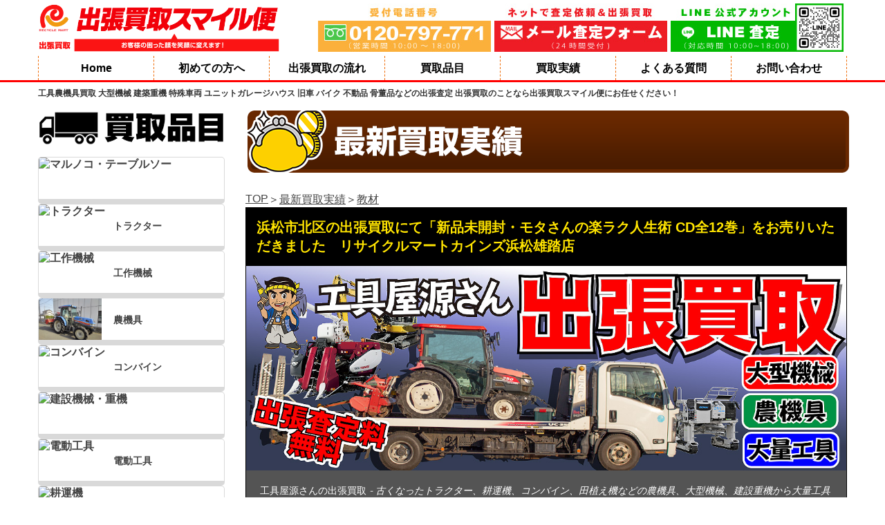

--- FILE ---
content_type: text/html; charset=UTF-8
request_url: https://smile-bin.com/2016/04/13/389/
body_size: 109075
content:
<!doctype html>
<html>
<head>
<!-- Google tag (gtag.js) -->
<script async src="https://www.googletagmanager.com/gtag/js?id=G-G18GW370QX"></script>
<script>
  window.dataLayer = window.dataLayer || [];
  function gtag(){dataLayer.push(arguments);}
  gtag('js', new Date());

  gtag('config', 'G-G18GW370QX');
</script>
<!-- Google Tag Manager -->
<script>(function(w,d,s,l,i){w[l]=w[l]||[];w[l].push({'gtm.start':
new Date().getTime(),event:'gtm.js'});var f=d.getElementsByTagName(s)[0],
j=d.createElement(s),dl=l!='dataLayer'?'&l='+l:'';j.async=true;j.src=
'https://www.googletagmanager.com/gtm.js?id='+i+dl;f.parentNode.insertBefore(j,f);
})(window,document,'script','dataLayer','GTM-MLJ8D35');</script>
<!-- End Google Tag Manager -->
<!-- Global site tag (gtag.js) - Google Analytics -->
<script async src="https://www.googletagmanager.com/gtag/js?id=UA-72744983-1"></script>
<script>
window.dataLayer = window.dataLayer || [];
function gtag(){dataLayer.push(arguments);}
gtag('js', new Date());

gtag('config', 'UA-72744983-1');
</script>

<meta charset="UTF-8">
<meta name="google-site-verification" content="wPR2Q08EWQJW-Ff7Z64MrK41Nu3S9qwwlRUP0MOh_rs" />
<meta http-equiv="X-UA-Compatible" content="IE=edge">
<meta name="viewport" content="width=device-width, initial-scale=1">
<link href="https://smile-bin.com/wp-content/themes/smile-bin/style.css" rel="stylesheet" type="text/css">
<link rel="stylesheet" href="https://cdnjs.cloudflare.com/ajax/libs/font-awesome/6.4.0/css/all.min.css" integrity="sha512-iecdLmaskl7CVkqkXNQ/ZH/XLlvWZOJyj7Yy7tcenmpD1ypASozpmT/E0iPtmFIB46ZmdtAc9eNBvH0H/ZpiBw==" crossorigin="anonymous" referrerpolicy="no-referrer" />
<title>浜松市北区の出張買取にて「新品未開封・モタさんの楽ラク人生術 CD全12巻」をお売りいただきました リサイクルマートカインズ浜松雄踏店 | 工具農機具の出張買取 出張買取スマイル便 トラクター・コンバイン・大型農機具・大型機械・建設重機・特殊車両・パチスロ・セニアカー・ユニットハウスなど出張買取・お引き取り・処分をします！遺品整理や生前整理のお片付け・処分のご相談を承ります！</title>
	<style>img:is([sizes="auto" i], [sizes^="auto," i]) { contain-intrinsic-size: 3000px 1500px }</style>
	
		<!-- All in One SEO 4.9.0 - aioseo.com -->
	<meta name="robots" content="max-image-preview:large" />
	<meta name="author" content="スマイル便"/>
	<meta name="google-site-verification" content="wPR2Q08EWQJW-Ff7Z64MrK41Nu3S9qwwlRUP0MOh_rs" />
	<link rel="canonical" href="https://smile-bin.com/2016/04/13/389/" />
	<meta name="generator" content="All in One SEO (AIOSEO) 4.9.0" />
		<meta property="og:locale" content="ja_JP" />
		<meta property="og:site_name" content="工具農機具の出張買取 出張買取スマイル便 トラクター・コンバイン・大型農機具・大型機械・建設重機・特殊車両・パチスロ・セニアカー・ユニットハウスなど出張買取・お引き取り・処分をします！遺品整理や生前整理のお片付け・処分のご相談を承ります！ | 工具・農機具・アンティーク・骨董・お酒などの出張買取・お引き取り・処分をします！！遺品整理・お片付け・処分のご相談にお受けいたします！" />
		<meta property="og:type" content="article" />
		<meta property="og:title" content="浜松市北区の出張買取にて「新品未開封・モタさんの楽ラク人生術 CD全12巻」をお売りいただきました リサイクルマートカインズ浜松雄踏店 | 工具農機具の出張買取 出張買取スマイル便 トラクター・コンバイン・大型農機具・大型機械・建設重機・特殊車両・パチスロ・セニアカー・ユニットハウスなど出張買取・お引き取り・処分をします！遺品整理や生前整理のお片付け・処分のご相談を承ります！" />
		<meta property="og:url" content="https://smile-bin.com/2016/04/13/389/" />
		<meta property="article:published_time" content="2016-04-13T08:49:48+00:00" />
		<meta property="article:modified_time" content="2019-11-04T05:48:00+00:00" />
		<meta name="twitter:card" content="summary" />
		<meta name="twitter:title" content="浜松市北区の出張買取にて「新品未開封・モタさんの楽ラク人生術 CD全12巻」をお売りいただきました リサイクルマートカインズ浜松雄踏店 | 工具農機具の出張買取 出張買取スマイル便 トラクター・コンバイン・大型農機具・大型機械・建設重機・特殊車両・パチスロ・セニアカー・ユニットハウスなど出張買取・お引き取り・処分をします！遺品整理や生前整理のお片付け・処分のご相談を承ります！" />
		<script type="application/ld+json" class="aioseo-schema">
			{"@context":"https:\/\/schema.org","@graph":[{"@type":"Article","@id":"https:\/\/smile-bin.com\/2016\/04\/13\/389\/#article","name":"\u6d5c\u677e\u5e02\u5317\u533a\u306e\u51fa\u5f35\u8cb7\u53d6\u306b\u3066\u300c\u65b0\u54c1\u672a\u958b\u5c01\u30fb\u30e2\u30bf\u3055\u3093\u306e\u697d\u30e9\u30af\u4eba\u751f\u8853 CD\u516812\u5dfb\u300d\u3092\u304a\u58f2\u308a\u3044\u305f\u3060\u304d\u307e\u3057\u305f \u30ea\u30b5\u30a4\u30af\u30eb\u30de\u30fc\u30c8\u30ab\u30a4\u30f3\u30ba\u6d5c\u677e\u96c4\u8e0f\u5e97 | \u5de5\u5177\u8fb2\u6a5f\u5177\u306e\u51fa\u5f35\u8cb7\u53d6 \u51fa\u5f35\u8cb7\u53d6\u30b9\u30de\u30a4\u30eb\u4fbf \u30c8\u30e9\u30af\u30bf\u30fc\u30fb\u30b3\u30f3\u30d0\u30a4\u30f3\u30fb\u5927\u578b\u8fb2\u6a5f\u5177\u30fb\u5927\u578b\u6a5f\u68b0\u30fb\u5efa\u8a2d\u91cd\u6a5f\u30fb\u7279\u6b8a\u8eca\u4e21\u30fb\u30d1\u30c1\u30b9\u30ed\u30fb\u30bb\u30cb\u30a2\u30ab\u30fc\u30fb\u30e6\u30cb\u30c3\u30c8\u30cf\u30a6\u30b9\u306a\u3069\u51fa\u5f35\u8cb7\u53d6\u30fb\u304a\u5f15\u304d\u53d6\u308a\u30fb\u51e6\u5206\u3092\u3057\u307e\u3059\uff01\u907a\u54c1\u6574\u7406\u3084\u751f\u524d\u6574\u7406\u306e\u304a\u7247\u4ed8\u3051\u30fb\u51e6\u5206\u306e\u3054\u76f8\u8ac7\u3092\u627f\u308a\u307e\u3059\uff01","headline":"\u6d5c\u677e\u5e02\u5317\u533a\u306e\u51fa\u5f35\u8cb7\u53d6\u306b\u3066\u300c\u65b0\u54c1\u672a\u958b\u5c01\u30fb\u30e2\u30bf\u3055\u3093\u306e\u697d\u30e9\u30af\u4eba\u751f\u8853 CD\u516812\u5dfb\u300d\u3092\u304a\u58f2\u308a\u3044\u305f\u3060\u304d\u307e\u3057\u305f\u3000\u30ea\u30b5\u30a4\u30af\u30eb\u30de\u30fc\u30c8\u30ab\u30a4\u30f3\u30ba\u6d5c\u677e\u96c4\u8e0f\u5e97","author":{"@id":"https:\/\/smile-bin.com\/author\/smilebin_xeey6\/#author"},"publisher":{"@id":"https:\/\/smile-bin.com\/#organization"},"image":{"@type":"ImageObject","url":"https:\/\/smile-bin.com\/wp-content\/uploads\/2019\/10\/075.jpg","width":575,"height":431},"datePublished":"2016-04-13T17:49:48+09:00","dateModified":"2019-11-04T14:48:00+09:00","inLanguage":"ja","mainEntityOfPage":{"@id":"https:\/\/smile-bin.com\/2016\/04\/13\/389\/#webpage"},"isPartOf":{"@id":"https:\/\/smile-bin.com\/2016\/04\/13\/389\/#webpage"},"articleSection":"\u6559\u6750"},{"@type":"BreadcrumbList","@id":"https:\/\/smile-bin.com\/2016\/04\/13\/389\/#breadcrumblist","itemListElement":[{"@type":"ListItem","@id":"https:\/\/smile-bin.com#listItem","position":1,"name":"\u30db\u30fc\u30e0","item":"https:\/\/smile-bin.com","nextItem":{"@type":"ListItem","@id":"https:\/\/smile-bin.com\/category\/teaching_materials\/#listItem","name":"\u6559\u6750"}},{"@type":"ListItem","@id":"https:\/\/smile-bin.com\/category\/teaching_materials\/#listItem","position":2,"name":"\u6559\u6750","item":"https:\/\/smile-bin.com\/category\/teaching_materials\/","nextItem":{"@type":"ListItem","@id":"https:\/\/smile-bin.com\/2016\/04\/13\/389\/#listItem","name":"\u6d5c\u677e\u5e02\u5317\u533a\u306e\u51fa\u5f35\u8cb7\u53d6\u306b\u3066\u300c\u65b0\u54c1\u672a\u958b\u5c01\u30fb\u30e2\u30bf\u3055\u3093\u306e\u697d\u30e9\u30af\u4eba\u751f\u8853 CD\u516812\u5dfb\u300d\u3092\u304a\u58f2\u308a\u3044\u305f\u3060\u304d\u307e\u3057\u305f\u3000\u30ea\u30b5\u30a4\u30af\u30eb\u30de\u30fc\u30c8\u30ab\u30a4\u30f3\u30ba\u6d5c\u677e\u96c4\u8e0f\u5e97"},"previousItem":{"@type":"ListItem","@id":"https:\/\/smile-bin.com#listItem","name":"\u30db\u30fc\u30e0"}},{"@type":"ListItem","@id":"https:\/\/smile-bin.com\/2016\/04\/13\/389\/#listItem","position":3,"name":"\u6d5c\u677e\u5e02\u5317\u533a\u306e\u51fa\u5f35\u8cb7\u53d6\u306b\u3066\u300c\u65b0\u54c1\u672a\u958b\u5c01\u30fb\u30e2\u30bf\u3055\u3093\u306e\u697d\u30e9\u30af\u4eba\u751f\u8853 CD\u516812\u5dfb\u300d\u3092\u304a\u58f2\u308a\u3044\u305f\u3060\u304d\u307e\u3057\u305f\u3000\u30ea\u30b5\u30a4\u30af\u30eb\u30de\u30fc\u30c8\u30ab\u30a4\u30f3\u30ba\u6d5c\u677e\u96c4\u8e0f\u5e97","previousItem":{"@type":"ListItem","@id":"https:\/\/smile-bin.com\/category\/teaching_materials\/#listItem","name":"\u6559\u6750"}}]},{"@type":"Organization","@id":"https:\/\/smile-bin.com\/#organization","name":"\u51fa\u5f35\u8cb7\u53d6\u30b9\u30de\u30a4\u30eb\u4fbf","description":"\u5de5\u5177\u30fb\u8fb2\u6a5f\u5177\u30fb\u30a2\u30f3\u30c6\u30a3\u30fc\u30af\u30fb\u9aa8\u8463\u30fb\u304a\u9152\u306a\u3069\u306e\u51fa\u5f35\u8cb7\u53d6\u30fb\u304a\u5f15\u304d\u53d6\u308a\u30fb\u51e6\u5206\u3092\u3057\u307e\u3059\uff01\uff01\u907a\u54c1\u6574\u7406\u30fb\u304a\u7247\u4ed8\u3051\u30fb\u51e6\u5206\u306e\u3054\u76f8\u8ac7\u306b\u304a\u53d7\u3051\u3044\u305f\u3057\u307e\u3059\uff01","url":"https:\/\/smile-bin.com\/","telephone":"+81120797771"},{"@type":"Person","@id":"https:\/\/smile-bin.com\/author\/smilebin_xeey6\/#author","url":"https:\/\/smile-bin.com\/author\/smilebin_xeey6\/","name":"\u30b9\u30de\u30a4\u30eb\u4fbf","image":{"@type":"ImageObject","@id":"https:\/\/smile-bin.com\/2016\/04\/13\/389\/#authorImage","url":"https:\/\/secure.gravatar.com\/avatar\/38f93c2f4cd99f24d5945ecb2f58a7b8950b0b1996bed9a2b7510e9af6244ed6?s=96&d=mm&r=g","width":96,"height":96,"caption":"\u30b9\u30de\u30a4\u30eb\u4fbf"}},{"@type":"WebPage","@id":"https:\/\/smile-bin.com\/2016\/04\/13\/389\/#webpage","url":"https:\/\/smile-bin.com\/2016\/04\/13\/389\/","name":"\u6d5c\u677e\u5e02\u5317\u533a\u306e\u51fa\u5f35\u8cb7\u53d6\u306b\u3066\u300c\u65b0\u54c1\u672a\u958b\u5c01\u30fb\u30e2\u30bf\u3055\u3093\u306e\u697d\u30e9\u30af\u4eba\u751f\u8853 CD\u516812\u5dfb\u300d\u3092\u304a\u58f2\u308a\u3044\u305f\u3060\u304d\u307e\u3057\u305f \u30ea\u30b5\u30a4\u30af\u30eb\u30de\u30fc\u30c8\u30ab\u30a4\u30f3\u30ba\u6d5c\u677e\u96c4\u8e0f\u5e97 | \u5de5\u5177\u8fb2\u6a5f\u5177\u306e\u51fa\u5f35\u8cb7\u53d6 \u51fa\u5f35\u8cb7\u53d6\u30b9\u30de\u30a4\u30eb\u4fbf \u30c8\u30e9\u30af\u30bf\u30fc\u30fb\u30b3\u30f3\u30d0\u30a4\u30f3\u30fb\u5927\u578b\u8fb2\u6a5f\u5177\u30fb\u5927\u578b\u6a5f\u68b0\u30fb\u5efa\u8a2d\u91cd\u6a5f\u30fb\u7279\u6b8a\u8eca\u4e21\u30fb\u30d1\u30c1\u30b9\u30ed\u30fb\u30bb\u30cb\u30a2\u30ab\u30fc\u30fb\u30e6\u30cb\u30c3\u30c8\u30cf\u30a6\u30b9\u306a\u3069\u51fa\u5f35\u8cb7\u53d6\u30fb\u304a\u5f15\u304d\u53d6\u308a\u30fb\u51e6\u5206\u3092\u3057\u307e\u3059\uff01\u907a\u54c1\u6574\u7406\u3084\u751f\u524d\u6574\u7406\u306e\u304a\u7247\u4ed8\u3051\u30fb\u51e6\u5206\u306e\u3054\u76f8\u8ac7\u3092\u627f\u308a\u307e\u3059\uff01","inLanguage":"ja","isPartOf":{"@id":"https:\/\/smile-bin.com\/#website"},"breadcrumb":{"@id":"https:\/\/smile-bin.com\/2016\/04\/13\/389\/#breadcrumblist"},"author":{"@id":"https:\/\/smile-bin.com\/author\/smilebin_xeey6\/#author"},"creator":{"@id":"https:\/\/smile-bin.com\/author\/smilebin_xeey6\/#author"},"image":{"@type":"ImageObject","url":"https:\/\/smile-bin.com\/wp-content\/uploads\/2019\/10\/075.jpg","@id":"https:\/\/smile-bin.com\/2016\/04\/13\/389\/#mainImage","width":575,"height":431},"primaryImageOfPage":{"@id":"https:\/\/smile-bin.com\/2016\/04\/13\/389\/#mainImage"},"datePublished":"2016-04-13T17:49:48+09:00","dateModified":"2019-11-04T14:48:00+09:00"},{"@type":"WebSite","@id":"https:\/\/smile-bin.com\/#website","url":"https:\/\/smile-bin.com\/","name":"\u51fa\u5f35\u8cb7\u53d6 \u907a\u54c1\u6574\u7406 \u30ea\u30b5\u30a4\u30af\u30eb\u30b7\u30e7\u30c3\u30d7 \u30b9\u30de\u30a4\u30eb\u4fbfBy\u30ea\u30b5\u30a4\u30af\u30eb\u30de\u30fc\u30c8 \u6d5c\u677e\u5165\u91ce\u5e97 \u78d0\u7530\u30a4\u30f3\u30bf\u30fc\u5e97","description":"\u5de5\u5177\u30fb\u8fb2\u6a5f\u5177\u30fb\u30a2\u30f3\u30c6\u30a3\u30fc\u30af\u30fb\u9aa8\u8463\u30fb\u304a\u9152\u306a\u3069\u306e\u51fa\u5f35\u8cb7\u53d6\u30fb\u304a\u5f15\u304d\u53d6\u308a\u30fb\u51e6\u5206\u3092\u3057\u307e\u3059\uff01\uff01\u907a\u54c1\u6574\u7406\u30fb\u304a\u7247\u4ed8\u3051\u30fb\u51e6\u5206\u306e\u3054\u76f8\u8ac7\u306b\u304a\u53d7\u3051\u3044\u305f\u3057\u307e\u3059\uff01","inLanguage":"ja","publisher":{"@id":"https:\/\/smile-bin.com\/#organization"}}]}
		</script>
		<!-- All in One SEO -->

<link rel="alternate" type="application/rss+xml" title="工具農機具の出張買取 出張買取スマイル便 トラクター・コンバイン・大型農機具・大型機械・建設重機・特殊車両・パチスロ・セニアカー・ユニットハウスなど出張買取・お引き取り・処分をします！遺品整理や生前整理のお片付け・処分のご相談を承ります！ &raquo; フィード" href="https://smile-bin.com/feed/" />
<link rel="alternate" type="application/rss+xml" title="工具農機具の出張買取 出張買取スマイル便 トラクター・コンバイン・大型農機具・大型機械・建設重機・特殊車両・パチスロ・セニアカー・ユニットハウスなど出張買取・お引き取り・処分をします！遺品整理や生前整理のお片付け・処分のご相談を承ります！ &raquo; コメントフィード" href="https://smile-bin.com/comments/feed/" />
<link rel="alternate" type="application/rss+xml" title="工具農機具の出張買取 出張買取スマイル便 トラクター・コンバイン・大型農機具・大型機械・建設重機・特殊車両・パチスロ・セニアカー・ユニットハウスなど出張買取・お引き取り・処分をします！遺品整理や生前整理のお片付け・処分のご相談を承ります！ &raquo; 浜松市北区の出張買取にて「新品未開封・モタさんの楽ラク人生術 CD全12巻」をお売りいただきました　リサイクルマートカインズ浜松雄踏店 のコメントのフィード" href="https://smile-bin.com/2016/04/13/389/feed/" />
<script type="text/javascript">
/* <![CDATA[ */
window._wpemojiSettings = {"baseUrl":"https:\/\/s.w.org\/images\/core\/emoji\/16.0.1\/72x72\/","ext":".png","svgUrl":"https:\/\/s.w.org\/images\/core\/emoji\/16.0.1\/svg\/","svgExt":".svg","source":{"concatemoji":"https:\/\/smile-bin.com\/wp-includes\/js\/wp-emoji-release.min.js?ver=6.8.3"}};
/*! This file is auto-generated */
!function(s,n){var o,i,e;function c(e){try{var t={supportTests:e,timestamp:(new Date).valueOf()};sessionStorage.setItem(o,JSON.stringify(t))}catch(e){}}function p(e,t,n){e.clearRect(0,0,e.canvas.width,e.canvas.height),e.fillText(t,0,0);var t=new Uint32Array(e.getImageData(0,0,e.canvas.width,e.canvas.height).data),a=(e.clearRect(0,0,e.canvas.width,e.canvas.height),e.fillText(n,0,0),new Uint32Array(e.getImageData(0,0,e.canvas.width,e.canvas.height).data));return t.every(function(e,t){return e===a[t]})}function u(e,t){e.clearRect(0,0,e.canvas.width,e.canvas.height),e.fillText(t,0,0);for(var n=e.getImageData(16,16,1,1),a=0;a<n.data.length;a++)if(0!==n.data[a])return!1;return!0}function f(e,t,n,a){switch(t){case"flag":return n(e,"\ud83c\udff3\ufe0f\u200d\u26a7\ufe0f","\ud83c\udff3\ufe0f\u200b\u26a7\ufe0f")?!1:!n(e,"\ud83c\udde8\ud83c\uddf6","\ud83c\udde8\u200b\ud83c\uddf6")&&!n(e,"\ud83c\udff4\udb40\udc67\udb40\udc62\udb40\udc65\udb40\udc6e\udb40\udc67\udb40\udc7f","\ud83c\udff4\u200b\udb40\udc67\u200b\udb40\udc62\u200b\udb40\udc65\u200b\udb40\udc6e\u200b\udb40\udc67\u200b\udb40\udc7f");case"emoji":return!a(e,"\ud83e\udedf")}return!1}function g(e,t,n,a){var r="undefined"!=typeof WorkerGlobalScope&&self instanceof WorkerGlobalScope?new OffscreenCanvas(300,150):s.createElement("canvas"),o=r.getContext("2d",{willReadFrequently:!0}),i=(o.textBaseline="top",o.font="600 32px Arial",{});return e.forEach(function(e){i[e]=t(o,e,n,a)}),i}function t(e){var t=s.createElement("script");t.src=e,t.defer=!0,s.head.appendChild(t)}"undefined"!=typeof Promise&&(o="wpEmojiSettingsSupports",i=["flag","emoji"],n.supports={everything:!0,everythingExceptFlag:!0},e=new Promise(function(e){s.addEventListener("DOMContentLoaded",e,{once:!0})}),new Promise(function(t){var n=function(){try{var e=JSON.parse(sessionStorage.getItem(o));if("object"==typeof e&&"number"==typeof e.timestamp&&(new Date).valueOf()<e.timestamp+604800&&"object"==typeof e.supportTests)return e.supportTests}catch(e){}return null}();if(!n){if("undefined"!=typeof Worker&&"undefined"!=typeof OffscreenCanvas&&"undefined"!=typeof URL&&URL.createObjectURL&&"undefined"!=typeof Blob)try{var e="postMessage("+g.toString()+"("+[JSON.stringify(i),f.toString(),p.toString(),u.toString()].join(",")+"));",a=new Blob([e],{type:"text/javascript"}),r=new Worker(URL.createObjectURL(a),{name:"wpTestEmojiSupports"});return void(r.onmessage=function(e){c(n=e.data),r.terminate(),t(n)})}catch(e){}c(n=g(i,f,p,u))}t(n)}).then(function(e){for(var t in e)n.supports[t]=e[t],n.supports.everything=n.supports.everything&&n.supports[t],"flag"!==t&&(n.supports.everythingExceptFlag=n.supports.everythingExceptFlag&&n.supports[t]);n.supports.everythingExceptFlag=n.supports.everythingExceptFlag&&!n.supports.flag,n.DOMReady=!1,n.readyCallback=function(){n.DOMReady=!0}}).then(function(){return e}).then(function(){var e;n.supports.everything||(n.readyCallback(),(e=n.source||{}).concatemoji?t(e.concatemoji):e.wpemoji&&e.twemoji&&(t(e.twemoji),t(e.wpemoji)))}))}((window,document),window._wpemojiSettings);
/* ]]> */
</script>
<style id='wp-emoji-styles-inline-css' type='text/css'>

	img.wp-smiley, img.emoji {
		display: inline !important;
		border: none !important;
		box-shadow: none !important;
		height: 1em !important;
		width: 1em !important;
		margin: 0 0.07em !important;
		vertical-align: -0.1em !important;
		background: none !important;
		padding: 0 !important;
	}
</style>
<link rel='stylesheet' id='wp-block-library-css' href='https://smile-bin.com/wp-includes/css/dist/block-library/style.min.css?ver=6.8.3' type='text/css' media='all' />
<style id='classic-theme-styles-inline-css' type='text/css'>
/*! This file is auto-generated */
.wp-block-button__link{color:#fff;background-color:#32373c;border-radius:9999px;box-shadow:none;text-decoration:none;padding:calc(.667em + 2px) calc(1.333em + 2px);font-size:1.125em}.wp-block-file__button{background:#32373c;color:#fff;text-decoration:none}
</style>
<link rel='stylesheet' id='aioseo/css/src/vue/standalone/blocks/table-of-contents/global.scss-css' href='https://smile-bin.com/wp-content/plugins/all-in-one-seo-pack/dist/Lite/assets/css/table-of-contents/global.e90f6d47.css?ver=4.9.0' type='text/css' media='all' />
<style id='global-styles-inline-css' type='text/css'>
:root{--wp--preset--aspect-ratio--square: 1;--wp--preset--aspect-ratio--4-3: 4/3;--wp--preset--aspect-ratio--3-4: 3/4;--wp--preset--aspect-ratio--3-2: 3/2;--wp--preset--aspect-ratio--2-3: 2/3;--wp--preset--aspect-ratio--16-9: 16/9;--wp--preset--aspect-ratio--9-16: 9/16;--wp--preset--color--black: #000000;--wp--preset--color--cyan-bluish-gray: #abb8c3;--wp--preset--color--white: #ffffff;--wp--preset--color--pale-pink: #f78da7;--wp--preset--color--vivid-red: #cf2e2e;--wp--preset--color--luminous-vivid-orange: #ff6900;--wp--preset--color--luminous-vivid-amber: #fcb900;--wp--preset--color--light-green-cyan: #7bdcb5;--wp--preset--color--vivid-green-cyan: #00d084;--wp--preset--color--pale-cyan-blue: #8ed1fc;--wp--preset--color--vivid-cyan-blue: #0693e3;--wp--preset--color--vivid-purple: #9b51e0;--wp--preset--gradient--vivid-cyan-blue-to-vivid-purple: linear-gradient(135deg,rgba(6,147,227,1) 0%,rgb(155,81,224) 100%);--wp--preset--gradient--light-green-cyan-to-vivid-green-cyan: linear-gradient(135deg,rgb(122,220,180) 0%,rgb(0,208,130) 100%);--wp--preset--gradient--luminous-vivid-amber-to-luminous-vivid-orange: linear-gradient(135deg,rgba(252,185,0,1) 0%,rgba(255,105,0,1) 100%);--wp--preset--gradient--luminous-vivid-orange-to-vivid-red: linear-gradient(135deg,rgba(255,105,0,1) 0%,rgb(207,46,46) 100%);--wp--preset--gradient--very-light-gray-to-cyan-bluish-gray: linear-gradient(135deg,rgb(238,238,238) 0%,rgb(169,184,195) 100%);--wp--preset--gradient--cool-to-warm-spectrum: linear-gradient(135deg,rgb(74,234,220) 0%,rgb(151,120,209) 20%,rgb(207,42,186) 40%,rgb(238,44,130) 60%,rgb(251,105,98) 80%,rgb(254,248,76) 100%);--wp--preset--gradient--blush-light-purple: linear-gradient(135deg,rgb(255,206,236) 0%,rgb(152,150,240) 100%);--wp--preset--gradient--blush-bordeaux: linear-gradient(135deg,rgb(254,205,165) 0%,rgb(254,45,45) 50%,rgb(107,0,62) 100%);--wp--preset--gradient--luminous-dusk: linear-gradient(135deg,rgb(255,203,112) 0%,rgb(199,81,192) 50%,rgb(65,88,208) 100%);--wp--preset--gradient--pale-ocean: linear-gradient(135deg,rgb(255,245,203) 0%,rgb(182,227,212) 50%,rgb(51,167,181) 100%);--wp--preset--gradient--electric-grass: linear-gradient(135deg,rgb(202,248,128) 0%,rgb(113,206,126) 100%);--wp--preset--gradient--midnight: linear-gradient(135deg,rgb(2,3,129) 0%,rgb(40,116,252) 100%);--wp--preset--font-size--small: 13px;--wp--preset--font-size--medium: 20px;--wp--preset--font-size--large: 36px;--wp--preset--font-size--x-large: 42px;--wp--preset--spacing--20: 0.44rem;--wp--preset--spacing--30: 0.67rem;--wp--preset--spacing--40: 1rem;--wp--preset--spacing--50: 1.5rem;--wp--preset--spacing--60: 2.25rem;--wp--preset--spacing--70: 3.38rem;--wp--preset--spacing--80: 5.06rem;--wp--preset--shadow--natural: 6px 6px 9px rgba(0, 0, 0, 0.2);--wp--preset--shadow--deep: 12px 12px 50px rgba(0, 0, 0, 0.4);--wp--preset--shadow--sharp: 6px 6px 0px rgba(0, 0, 0, 0.2);--wp--preset--shadow--outlined: 6px 6px 0px -3px rgba(255, 255, 255, 1), 6px 6px rgba(0, 0, 0, 1);--wp--preset--shadow--crisp: 6px 6px 0px rgba(0, 0, 0, 1);}:where(.is-layout-flex){gap: 0.5em;}:where(.is-layout-grid){gap: 0.5em;}body .is-layout-flex{display: flex;}.is-layout-flex{flex-wrap: wrap;align-items: center;}.is-layout-flex > :is(*, div){margin: 0;}body .is-layout-grid{display: grid;}.is-layout-grid > :is(*, div){margin: 0;}:where(.wp-block-columns.is-layout-flex){gap: 2em;}:where(.wp-block-columns.is-layout-grid){gap: 2em;}:where(.wp-block-post-template.is-layout-flex){gap: 1.25em;}:where(.wp-block-post-template.is-layout-grid){gap: 1.25em;}.has-black-color{color: var(--wp--preset--color--black) !important;}.has-cyan-bluish-gray-color{color: var(--wp--preset--color--cyan-bluish-gray) !important;}.has-white-color{color: var(--wp--preset--color--white) !important;}.has-pale-pink-color{color: var(--wp--preset--color--pale-pink) !important;}.has-vivid-red-color{color: var(--wp--preset--color--vivid-red) !important;}.has-luminous-vivid-orange-color{color: var(--wp--preset--color--luminous-vivid-orange) !important;}.has-luminous-vivid-amber-color{color: var(--wp--preset--color--luminous-vivid-amber) !important;}.has-light-green-cyan-color{color: var(--wp--preset--color--light-green-cyan) !important;}.has-vivid-green-cyan-color{color: var(--wp--preset--color--vivid-green-cyan) !important;}.has-pale-cyan-blue-color{color: var(--wp--preset--color--pale-cyan-blue) !important;}.has-vivid-cyan-blue-color{color: var(--wp--preset--color--vivid-cyan-blue) !important;}.has-vivid-purple-color{color: var(--wp--preset--color--vivid-purple) !important;}.has-black-background-color{background-color: var(--wp--preset--color--black) !important;}.has-cyan-bluish-gray-background-color{background-color: var(--wp--preset--color--cyan-bluish-gray) !important;}.has-white-background-color{background-color: var(--wp--preset--color--white) !important;}.has-pale-pink-background-color{background-color: var(--wp--preset--color--pale-pink) !important;}.has-vivid-red-background-color{background-color: var(--wp--preset--color--vivid-red) !important;}.has-luminous-vivid-orange-background-color{background-color: var(--wp--preset--color--luminous-vivid-orange) !important;}.has-luminous-vivid-amber-background-color{background-color: var(--wp--preset--color--luminous-vivid-amber) !important;}.has-light-green-cyan-background-color{background-color: var(--wp--preset--color--light-green-cyan) !important;}.has-vivid-green-cyan-background-color{background-color: var(--wp--preset--color--vivid-green-cyan) !important;}.has-pale-cyan-blue-background-color{background-color: var(--wp--preset--color--pale-cyan-blue) !important;}.has-vivid-cyan-blue-background-color{background-color: var(--wp--preset--color--vivid-cyan-blue) !important;}.has-vivid-purple-background-color{background-color: var(--wp--preset--color--vivid-purple) !important;}.has-black-border-color{border-color: var(--wp--preset--color--black) !important;}.has-cyan-bluish-gray-border-color{border-color: var(--wp--preset--color--cyan-bluish-gray) !important;}.has-white-border-color{border-color: var(--wp--preset--color--white) !important;}.has-pale-pink-border-color{border-color: var(--wp--preset--color--pale-pink) !important;}.has-vivid-red-border-color{border-color: var(--wp--preset--color--vivid-red) !important;}.has-luminous-vivid-orange-border-color{border-color: var(--wp--preset--color--luminous-vivid-orange) !important;}.has-luminous-vivid-amber-border-color{border-color: var(--wp--preset--color--luminous-vivid-amber) !important;}.has-light-green-cyan-border-color{border-color: var(--wp--preset--color--light-green-cyan) !important;}.has-vivid-green-cyan-border-color{border-color: var(--wp--preset--color--vivid-green-cyan) !important;}.has-pale-cyan-blue-border-color{border-color: var(--wp--preset--color--pale-cyan-blue) !important;}.has-vivid-cyan-blue-border-color{border-color: var(--wp--preset--color--vivid-cyan-blue) !important;}.has-vivid-purple-border-color{border-color: var(--wp--preset--color--vivid-purple) !important;}.has-vivid-cyan-blue-to-vivid-purple-gradient-background{background: var(--wp--preset--gradient--vivid-cyan-blue-to-vivid-purple) !important;}.has-light-green-cyan-to-vivid-green-cyan-gradient-background{background: var(--wp--preset--gradient--light-green-cyan-to-vivid-green-cyan) !important;}.has-luminous-vivid-amber-to-luminous-vivid-orange-gradient-background{background: var(--wp--preset--gradient--luminous-vivid-amber-to-luminous-vivid-orange) !important;}.has-luminous-vivid-orange-to-vivid-red-gradient-background{background: var(--wp--preset--gradient--luminous-vivid-orange-to-vivid-red) !important;}.has-very-light-gray-to-cyan-bluish-gray-gradient-background{background: var(--wp--preset--gradient--very-light-gray-to-cyan-bluish-gray) !important;}.has-cool-to-warm-spectrum-gradient-background{background: var(--wp--preset--gradient--cool-to-warm-spectrum) !important;}.has-blush-light-purple-gradient-background{background: var(--wp--preset--gradient--blush-light-purple) !important;}.has-blush-bordeaux-gradient-background{background: var(--wp--preset--gradient--blush-bordeaux) !important;}.has-luminous-dusk-gradient-background{background: var(--wp--preset--gradient--luminous-dusk) !important;}.has-pale-ocean-gradient-background{background: var(--wp--preset--gradient--pale-ocean) !important;}.has-electric-grass-gradient-background{background: var(--wp--preset--gradient--electric-grass) !important;}.has-midnight-gradient-background{background: var(--wp--preset--gradient--midnight) !important;}.has-small-font-size{font-size: var(--wp--preset--font-size--small) !important;}.has-medium-font-size{font-size: var(--wp--preset--font-size--medium) !important;}.has-large-font-size{font-size: var(--wp--preset--font-size--large) !important;}.has-x-large-font-size{font-size: var(--wp--preset--font-size--x-large) !important;}
:where(.wp-block-post-template.is-layout-flex){gap: 1.25em;}:where(.wp-block-post-template.is-layout-grid){gap: 1.25em;}
:where(.wp-block-columns.is-layout-flex){gap: 2em;}:where(.wp-block-columns.is-layout-grid){gap: 2em;}
:root :where(.wp-block-pullquote){font-size: 1.5em;line-height: 1.6;}
</style>
<link rel='stylesheet' id='contact-form-7-css' href='https://smile-bin.com/wp-content/plugins/contact-form-7/includes/css/styles.css?ver=6.1.3' type='text/css' media='all' />
<link rel='stylesheet' id='lab-style-css' href='https://smile-bin.com/wp-content/themes/smile-bin/style.css?ver=6.8.3' type='text/css' media='all' />
<link rel="stylesheet" type="text/css" href="https://smile-bin.com/wp-content/plugins/smart-slider-3/Public/SmartSlider3/Application/Frontend/Assets/dist/smartslider.min.css?ver=667fb12b" media="all">
<link rel="stylesheet" type="text/css" href="https://fonts.googleapis.com/css?display=swap&amp;family=Montserrat%3A300%2C400%7CRaleway%3A300%2C400" media="all">
<style data-related="n2-ss-3">div#n2-ss-3 .n2-ss-slider-1{display:grid;position:relative;}div#n2-ss-3 .n2-ss-slider-2{display:grid;position:relative;overflow:hidden;padding:0px 0px 0px 0px;border:0px solid RGBA(62,62,62,1);border-radius:0px;background-clip:padding-box;background-repeat:repeat;background-position:50% 50%;background-size:cover;background-attachment:scroll;z-index:1;}div#n2-ss-3:not(.n2-ss-loaded) .n2-ss-slider-2{background-image:none !important;}div#n2-ss-3 .n2-ss-slider-3{display:grid;grid-template-areas:'cover';position:relative;overflow:hidden;z-index:10;}div#n2-ss-3 .n2-ss-slider-3 > *{grid-area:cover;}div#n2-ss-3 .n2-ss-slide-backgrounds,div#n2-ss-3 .n2-ss-slider-3 > .n2-ss-divider{position:relative;}div#n2-ss-3 .n2-ss-slide-backgrounds{z-index:10;}div#n2-ss-3 .n2-ss-slide-backgrounds > *{overflow:hidden;}div#n2-ss-3 .n2-ss-slide-background{transform:translateX(-100000px);}div#n2-ss-3 .n2-ss-slider-4{place-self:center;position:relative;width:100%;height:100%;z-index:20;display:grid;grid-template-areas:'slide';}div#n2-ss-3 .n2-ss-slider-4 > *{grid-area:slide;}div#n2-ss-3.n2-ss-full-page--constrain-ratio .n2-ss-slider-4{height:auto;}div#n2-ss-3 .n2-ss-slide{display:grid;place-items:center;grid-auto-columns:100%;position:relative;z-index:20;-webkit-backface-visibility:hidden;transform:translateX(-100000px);}div#n2-ss-3 .n2-ss-slide{perspective:1500px;}div#n2-ss-3 .n2-ss-slide-active{z-index:21;}.n2-ss-background-animation{position:absolute;top:0;left:0;width:100%;height:100%;z-index:3;}div#n2-ss-3 .nextend-arrow{cursor:pointer;overflow:hidden;line-height:0 !important;z-index:18;-webkit-user-select:none;}div#n2-ss-3 .nextend-arrow img{position:relative;display:block;}div#n2-ss-3 .nextend-arrow img.n2-arrow-hover-img{display:none;}div#n2-ss-3 .nextend-arrow:FOCUS img.n2-arrow-hover-img,div#n2-ss-3 .nextend-arrow:HOVER img.n2-arrow-hover-img{display:inline;}div#n2-ss-3 .nextend-arrow:FOCUS img.n2-arrow-normal-img,div#n2-ss-3 .nextend-arrow:HOVER img.n2-arrow-normal-img{display:none;}div#n2-ss-3 .nextend-arrow-animated{overflow:hidden;}div#n2-ss-3 .nextend-arrow-animated > div{position:relative;}div#n2-ss-3 .nextend-arrow-animated .n2-active{position:absolute;}div#n2-ss-3 .nextend-arrow-animated-fade{transition:background 0.3s, opacity 0.4s;}div#n2-ss-3 .nextend-arrow-animated-horizontal > div{transition:all 0.4s;transform:none;}div#n2-ss-3 .nextend-arrow-animated-horizontal .n2-active{top:0;}div#n2-ss-3 .nextend-arrow-previous.nextend-arrow-animated-horizontal .n2-active{left:100%;}div#n2-ss-3 .nextend-arrow-next.nextend-arrow-animated-horizontal .n2-active{right:100%;}div#n2-ss-3 .nextend-arrow-previous.nextend-arrow-animated-horizontal:HOVER > div,div#n2-ss-3 .nextend-arrow-previous.nextend-arrow-animated-horizontal:FOCUS > div{transform:translateX(-100%);}div#n2-ss-3 .nextend-arrow-next.nextend-arrow-animated-horizontal:HOVER > div,div#n2-ss-3 .nextend-arrow-next.nextend-arrow-animated-horizontal:FOCUS > div{transform:translateX(100%);}div#n2-ss-3 .nextend-arrow-animated-vertical > div{transition:all 0.4s;transform:none;}div#n2-ss-3 .nextend-arrow-animated-vertical .n2-active{left:0;}div#n2-ss-3 .nextend-arrow-previous.nextend-arrow-animated-vertical .n2-active{top:100%;}div#n2-ss-3 .nextend-arrow-next.nextend-arrow-animated-vertical .n2-active{bottom:100%;}div#n2-ss-3 .nextend-arrow-previous.nextend-arrow-animated-vertical:HOVER > div,div#n2-ss-3 .nextend-arrow-previous.nextend-arrow-animated-vertical:FOCUS > div{transform:translateY(-100%);}div#n2-ss-3 .nextend-arrow-next.nextend-arrow-animated-vertical:HOVER > div,div#n2-ss-3 .nextend-arrow-next.nextend-arrow-animated-vertical:FOCUS > div{transform:translateY(100%);}div#n2-ss-3 .n2-ss-control-bullet{visibility:hidden;text-align:center;justify-content:center;z-index:14;}div#n2-ss-3 .n2-ss-control-bullet--calculate-size{left:0 !important;}div#n2-ss-3 .n2-ss-control-bullet-horizontal.n2-ss-control-bullet-fullsize{width:100%;}div#n2-ss-3 .n2-ss-control-bullet-vertical.n2-ss-control-bullet-fullsize{height:100%;flex-flow:column;}div#n2-ss-3 .nextend-bullet-bar{display:inline-flex;vertical-align:top;visibility:visible;align-items:center;flex-wrap:wrap;}div#n2-ss-3 .n2-bar-justify-content-left{justify-content:flex-start;}div#n2-ss-3 .n2-bar-justify-content-center{justify-content:center;}div#n2-ss-3 .n2-bar-justify-content-right{justify-content:flex-end;}div#n2-ss-3 .n2-ss-control-bullet-vertical > .nextend-bullet-bar{flex-flow:column;}div#n2-ss-3 .n2-ss-control-bullet-fullsize > .nextend-bullet-bar{display:flex;}div#n2-ss-3 .n2-ss-control-bullet-horizontal.n2-ss-control-bullet-fullsize > .nextend-bullet-bar{flex:1 1 auto;}div#n2-ss-3 .n2-ss-control-bullet-vertical.n2-ss-control-bullet-fullsize > .nextend-bullet-bar{height:100%;}div#n2-ss-3 .nextend-bullet-bar .n2-bullet{cursor:pointer;transition:background-color 0.4s;}div#n2-ss-3 .nextend-bullet-bar .n2-bullet.n2-active{cursor:default;}div#n2-ss-3 div.n2-ss-bullet-thumbnail-container{position:absolute;z-index:10000000;}div#n2-ss-3 .n2-ss-bullet-thumbnail-container .n2-ss-bullet-thumbnail{background-size:cover;background-repeat:no-repeat;background-position:center;}div#n2-ss-3 .nextend-bar-horizontal{z-index:12;}div#n2-ss-3 .nextend-bar-horizontal div *{display:inline;}div#n2-ss-3 .n2-style-785355f374be86c332d4665aae819858-dot{background: RGBA(0,0,0,0.67);opacity:1;padding:5px 5px 5px 5px ;box-shadow: none;border: 0px solid RGBA(0,0,0,1);border-radius:50px;margin:4px;}div#n2-ss-3 .n2-style-785355f374be86c332d4665aae819858-dot.n2-active, div#n2-ss-3 .n2-style-785355f374be86c332d4665aae819858-dot:HOVER, div#n2-ss-3 .n2-style-785355f374be86c332d4665aae819858-dot:FOCUS{background: RGBA(29,129,249,1);}div#n2-ss-3 .n2-style-c371bed12e94c3d9e638bf8bdeb281dd-simple{background: RGBA(0,0,0,0.67);opacity:1;padding:20px 20px 20px 20px ;box-shadow: none;border: 0px solid RGBA(0,0,0,1);border-radius:0px;}div#n2-ss-3 .n2-font-86860a54b7064aeda4451b2de9b363f3-simple{font-family: 'Montserrat';color: #ffffff;font-size:87.5%;text-shadow: none;line-height: 1.3;font-weight: normal;font-style: normal;text-decoration: none;text-align: left;letter-spacing: normal;word-spacing: normal;text-transform: none;vertical-align:middle;}div#n2-ss-3 .n2-font-1bc0f869f2100043a30427cdfe9ebf36-simple{font-family: 'Montserrat';color: #ffffff;font-size:87.5%;text-shadow: none;line-height: 1.3;font-weight: normal;font-style: italic;text-decoration: none;text-align: left;letter-spacing: normal;word-spacing: normal;text-transform: none;vertical-align:middle;}div#n2-ss-3 .n2-ss-slide-limiter{max-width:1170px;}div#n2-ss-3 .n-uc-WMkOF27roLF8{padding:10px 10px 10px 10px}div#n2-ss-3 .n-uc-UyhiBWFITK77{padding:10px 10px 10px 10px}div#n2-ss-3 .n-uc-kbdHCg8JkG2b{padding:10px 10px 10px 10px}div#n2-ss-3 .n-uc-GDSQSK1VQiZ0{padding:10px 10px 10px 10px}div#n2-ss-3 .n-uc-MUmeF4uVEgmW{padding:10px 10px 10px 10px}div#n2-ss-3 .n-uc-jB1OnSFGAm5P{padding:0px 0px 0px 0px}div#n2-ss-3 .n-uc-Y3Ilt4s4yHWc{padding:0px 0px 0px 0px}div#n2-ss-3 .nextend-arrow img{width: 32px}@media (min-width: 1200px){div#n2-ss-3 [data-hide-desktopportrait="1"]{display: none !important;}}@media (orientation: landscape) and (max-width: 1199px) and (min-width: 901px),(orientation: portrait) and (max-width: 1199px) and (min-width: 701px){div#n2-ss-3 [data-hide-tabletportrait="1"]{display: none !important;}}@media (orientation: landscape) and (max-width: 900px),(orientation: portrait) and (max-width: 700px){div#n2-ss-3 [data-hide-mobileportrait="1"]{display: none !important;}div#n2-ss-3 .nextend-arrow img{width: 16px}}</style>
<script>(function(){this._N2=this._N2||{_r:[],_d:[],r:function(){this._r.push(arguments)},d:function(){this._d.push(arguments)}}}).call(window);</script><script src="https://smile-bin.com/wp-content/plugins/smart-slider-3/Public/SmartSlider3/Application/Frontend/Assets/dist/n2.min.js?ver=667fb12b" defer async></script>
<script src="https://smile-bin.com/wp-content/plugins/smart-slider-3/Public/SmartSlider3/Application/Frontend/Assets/dist/smartslider-frontend.min.js?ver=667fb12b" defer async></script>
<script src="https://smile-bin.com/wp-content/plugins/smart-slider-3/Public/SmartSlider3/Slider/SliderType/Simple/Assets/dist/ss-simple.min.js?ver=667fb12b" defer async></script>
<script src="https://smile-bin.com/wp-content/plugins/smart-slider-3/Public/SmartSlider3/Widget/Arrow/ArrowImage/Assets/dist/w-arrow-image.min.js?ver=667fb12b" defer async></script>
<script src="https://smile-bin.com/wp-content/plugins/smart-slider-3/Public/SmartSlider3/Widget/Bullet/Assets/dist/w-bullet.min.js?ver=667fb12b" defer async></script>
<script src="https://smile-bin.com/wp-content/plugins/smart-slider-3/Public/SmartSlider3/Widget/Bar/BarHorizontal/Assets/dist/w-bar-horizontal.min.js?ver=667fb12b" defer async></script>
<script>_N2.r('documentReady',function(){_N2.r(["documentReady","smartslider-frontend","SmartSliderWidgetArrowImage","SmartSliderWidgetBulletTransition","SmartSliderWidgetBarHorizontal","ss-simple"],function(){new _N2.SmartSliderSimple('n2-ss-3',{"admin":false,"background.video.mobile":1,"loadingTime":2000,"alias":{"id":0,"smoothScroll":0,"slideSwitch":0,"scroll":1},"align":"normal","isDelayed":0,"responsive":{"mediaQueries":{"all":false,"desktopportrait":["(min-width: 1200px)"],"tabletportrait":["(orientation: landscape) and (max-width: 1199px) and (min-width: 901px)","(orientation: portrait) and (max-width: 1199px) and (min-width: 701px)"],"mobileportrait":["(orientation: landscape) and (max-width: 900px)","(orientation: portrait) and (max-width: 700px)"]},"base":{"slideOuterWidth":1170,"slideOuterHeight":400,"sliderWidth":1170,"sliderHeight":400,"slideWidth":1170,"slideHeight":400},"hideOn":{"desktopLandscape":false,"desktopPortrait":false,"tabletLandscape":false,"tabletPortrait":false,"mobileLandscape":false,"mobilePortrait":false},"onResizeEnabled":true,"type":"auto","sliderHeightBasedOn":"real","focusUser":1,"focusEdge":"auto","breakpoints":[{"device":"tabletPortrait","type":"max-screen-width","portraitWidth":1199,"landscapeWidth":1199},{"device":"mobilePortrait","type":"max-screen-width","portraitWidth":700,"landscapeWidth":900}],"enabledDevices":{"desktopLandscape":0,"desktopPortrait":1,"tabletLandscape":0,"tabletPortrait":1,"mobileLandscape":0,"mobilePortrait":1},"sizes":{"desktopPortrait":{"width":1170,"height":400,"max":3000,"min":1170},"tabletPortrait":{"width":701,"height":239,"customHeight":false,"max":1199,"min":701},"mobilePortrait":{"width":320,"height":109,"customHeight":false,"max":900,"min":320}},"overflowHiddenPage":0,"focus":{"offsetTop":"#wpadminbar","offsetBottom":""}},"controls":{"mousewheel":0,"touch":"horizontal","keyboard":1,"blockCarouselInteraction":1},"playWhenVisible":1,"playWhenVisibleAt":0.5,"lazyLoad":0,"lazyLoadNeighbor":0,"blockrightclick":0,"maintainSession":0,"autoplay":{"enabled":1,"start":1,"duration":2500,"autoplayLoop":1,"allowReStart":0,"pause":{"click":1,"mouse":"0","mediaStarted":1},"resume":{"click":0,"mouse":"0","mediaEnded":1,"slidechanged":0},"interval":1,"intervalModifier":"loop","intervalSlide":"current"},"perspective":1500,"layerMode":{"playOnce":0,"playFirstLayer":1,"mode":"skippable","inAnimation":"mainInEnd"},"bgAnimations":0,"mainanimation":{"type":"crossfade","duration":800,"delay":0,"ease":"easeOutQuad","shiftedBackgroundAnimation":0},"carousel":1,"initCallbacks":function(){new _N2.SmartSliderWidgetArrowImage(this);new _N2.SmartSliderWidgetBulletTransition(this,{"area":10,"dotClasses":"n2-style-785355f374be86c332d4665aae819858-dot ","mode":"","action":"click"});new _N2.SmartSliderWidgetBarHorizontal(this,{"area":12,"animate":0,"showTitle":1,"fontTitle":"n2-font-86860a54b7064aeda4451b2de9b363f3-simple ","slideCount":0,"showDescription":1,"fontDescription":"n2-font-1bc0f869f2100043a30427cdfe9ebf36-simple ","separator":" - "})}})})});</script><link rel="https://api.w.org/" href="https://smile-bin.com/wp-json/" /><link rel="alternate" title="JSON" type="application/json" href="https://smile-bin.com/wp-json/wp/v2/posts/389" /><link rel="EditURI" type="application/rsd+xml" title="RSD" href="https://smile-bin.com/xmlrpc.php?rsd" />
<meta name="generator" content="WordPress 6.8.3" />
<link rel='shortlink' href='https://smile-bin.com/?p=389' />
<link rel="alternate" title="oEmbed (JSON)" type="application/json+oembed" href="https://smile-bin.com/wp-json/oembed/1.0/embed?url=https%3A%2F%2Fsmile-bin.com%2F2016%2F04%2F13%2F389%2F" />
<link rel="alternate" title="oEmbed (XML)" type="text/xml+oembed" href="https://smile-bin.com/wp-json/oembed/1.0/embed?url=https%3A%2F%2Fsmile-bin.com%2F2016%2F04%2F13%2F389%2F&#038;format=xml" />
<style type="text/css">.recentcomments a{display:inline !important;padding:0 !important;margin:0 !important;}</style><link rel="icon" href="https://smile-bin.com/wp-content/uploads/2021/10/re_logo2-150x150.png" sizes="32x32" />
<link rel="icon" href="https://smile-bin.com/wp-content/uploads/2021/10/re_logo2-300x300.png" sizes="192x192" />
<link rel="apple-touch-icon" href="https://smile-bin.com/wp-content/uploads/2021/10/re_logo2-300x300.png" />
<meta name="msapplication-TileImage" content="https://smile-bin.com/wp-content/uploads/2021/10/re_logo2-300x300.png" />

<script src="https://ajax.googleapis.com/ajax/libs/jquery/1.12.4/jquery.min.js"></script>
<script type="text/javascript">
jQuery(function ($) {
$(function () {
$("#nav-open").on("click", function () {
if ($(this).hasClass("active")) {
$(this).removeClass("active");
$("#nav-content").removeClass("open").fadeOut(100);
} else {
$(this).addClass("active");
$("#nav-content").fadeIn(100).addClass("open");
}
});
});
});
</script>
</head>

<body>
<!-- Google Tag Manager (noscript) -->
<noscript><iframe src="https://www.googletagmanager.com/ns.html?id=GTM-MLJ8D35"
height="0" width="0" style="display:none;visibility:hidden"></iframe></noscript>
<!-- End Google Tag Manager (noscript) -->
<!-- Mobile header -->
<div class="mobile_view">
<header>
<!--ハンバーガーメニュー-->
<div id="nav-open">
<span></span>
</div>
<!--中身-->
<div id="nav-content">
<div class="hamburger-top"></div>
<ul class="page">
<li class="page-title"><a href="https://smile-bin.com">Home</a></li>
<li class="page-title"><a href="https://smile-bin.com/beginner">初めての方へ</a></li>
<li class="page-title"><a href="https://smile-bin.com/flow">出張買取の流れ</a></li>
<li class="page-title"><a href="https://smile-bin.com/item">買取品目</a></li>
<li class="page-title"><a href="https://smile-bin.com/results/">買取実績</a></li>
<li class="page-title"><a href="https://smile-bin.com/faq">よくある質問</a></li>
<li class="page-title"><a href="https://smile-bin.com/staff">スタッフ紹介</a></li>
<li class="page-title"><a href="https://smile-bin.com/inquiry/">お問合せフォーム</a></li>
<li class="page-title"><a href="https://smile-bin.com/application/">申込みフォーム</a></li>
</ul>
</div>
<div class="logo">
<a href="https://smile-bin.com">
<img src="https://smile-bin.com/wp-content/themes/smile-bin/images/header/h1_logo.png" alt="出張買取スマイル便">
<img src="https://smile-bin.com/wp-content/themes/smile-bin/images/header/h1_txt.png" alt="お客様の困った顔を笑顔に変えます！">
</a>
</div>
<div class="tel_btn"><a href="tel:0120797771"><img src="https://smile-bin.com/wp-content/themes/smile-bin/images/header/hdr_tel_s.jpg" alt="電話"></a></div>
</header>
</div>
<!--/Mobile header -->
<!-- PC header -->
<div class="pc_view">
<header>
<div class="headerTop">
<!-- <div class="dsc">★安心の全国193店舗★静岡県西部・豊橋周辺の出張買取はお任せください！</div> -->
<div class="logo">
<a href="https://smile-bin.com">
<img src="https://smile-bin.com/wp-content/themes/smile-bin/images/header/h1_logo.png" alt="出張買取スマイル便">
<img src="https://smile-bin.com/wp-content/themes/smile-bin/images/header/h1_txt.png" alt="お客様の困った顔を笑顔に変えます！">
</a>
</div>

<div class="tel_btn"><a href="https://lin.ee/oodXy8v"><img src="https://smile-bin.com/wp-content/themes/smile-bin/images/header/hdr250_line.jpg" alt="LINE査定"></a></div>
<div class="tel_btn"><a href="https://smile-bin.com/application/"><img src="https://smile-bin.com/wp-content/themes/smile-bin/images/header/hdr250_mail.jpg"alt="申込みフォーム"></a></div>
<div class="tel_btn"><a href="tel:0120797771"><img src="https://smile-bin.com/wp-content/themes/smile-bin/images/header/hdr250_tel.jpg" alt="電話"></a></div>
</div>
<!-- header フロントページ以外 -->
<nav>
<ul>
<li><a href="https://smile-bin.com">Home</a></li>
<li><a href="https://smile-bin.com/beginner">初めての方へ</a></li>
<li><a href="https://smile-bin.com/flow">出張買取の流れ</a></li>
<li><a href="https://smile-bin.com/item">買取品目</a></li>
<li><a href="https://smile-bin.com/results/">買取実績</a></li>
<li><a href="https://smile-bin.com/faq">よくある質問</a></li>
<li><a href="https://smile-bin.com/inquiry">お問い合わせ</a></li>
</ul>
</nav>

<!-- header 非表示 -->

</header>
</div>
<!-- /PC header -->
<div class="container">
<!-- <h1 class="header_h1">大型家電 家具 カー&バイク 骨董品 などの出張買取・回収、遺品整理 財産整理 空き家整理のことなら出張買取スマイル便にお任せください！浜松市北区の出張買取にて「新品未開封・モタさんの楽ラク人生術 CD全12巻」をお売りいただきました リサイクルマートカインズ浜松雄踏店 | 工具農機具の出張買取 出張買取スマイル便 トラクター・コンバイン・大型農機具・大型機械・建設重機・特殊車両・パチスロ・セニアカー・ユニットハウスなど出張買取・お引き取り・処分をします！遺品整理や生前整理のお片付け・処分のご相談を承ります！</h1> -->
<h1 class="header_h1">工具農機具買取 大型機械 建築重機 特殊車両 ユニットガレージハウス 旧車 バイク 不動品 骨董品などの出張査定 出張買取のことなら出張買取スマイル便にお任せください！</h1>
<!--  main -->
<main>
<!--  <p class="clumb"><a href="/">TOP</a> ＞ 浜松市北区の出張買取にて「新品未開封・モタさんの楽ラク人生術 CD全12巻」をお売りいただきました　リサイクルマートカインズ浜松雄踏店</p> -->
<h2 class="sttl">最新買取実績</h2>
<div class="" style="display:flex;"><div><a href="https://smile-bin.com"><u>TOP</a></u></div> ＞ <div><a href="https://smile-bin.com/results/"><u>最新買取実績</u></a></div> ＞ <div><u><ul class="post-categories">
	<li><a href="https://smile-bin.com/category/teaching_materials/" rel="category tag">教材</a></li></ul></u></div></div>
<section class="featureBox">
<h3>浜松市北区の出張買取にて「新品未開封・モタさんの楽ラク人生術 CD全12巻」をお売りいただきました　リサイクルマートカインズ浜松雄踏店</h3>
<div class="n2-section-smartslider fitvidsignore  n2_clear" data-ssid="3"><div id="n2-ss-3-align" class="n2-ss-align"><div class="n2-padding"><div id="n2-ss-3" data-creator="Smart Slider 3" data-responsive="auto" class="n2-ss-slider n2-ow n2-has-hover n2notransition  ">

















<div class="n2-ss-slider-wrapper-outside" style="grid-template-rows:1fr auto"><div class="n2-ss-slider-wrapper-inside">
        <div class="n2-ss-slider-1 n2_ss__touch_element n2-ow">
            <div class="n2-ss-slider-2 n2-ow">
                                                <div class="n2-ss-slider-3 n2-ow">

                    <div class="n2-ss-slide-backgrounds n2-ow-all"><div class="n2-ss-slide-background" data-public-id="1" data-mode="fill"><div class="n2-ss-slide-background-image" data-blur="0" data-opacity="100" data-x="50" data-y="50" data-alt="出張買取 大型機械 農機具 出張査定無料" data-title="出張買取 大型機械 農機具 出張査定無料"><picture class="skip-lazy" data-skip-lazy="1"><img src="https://kouguya-gensan.com/wp-content/themes/gensan/img/shuttyou/top_banner.jpg" alt="出張買取 大型機械 農機具 出張査定無料" title="出張買取 大型機械 農機具 出張査定無料" loading="lazy" class="skip-lazy" data-skip-lazy="1"></picture></div><div data-color="RGBA(255,255,255,0)" style="background-color: RGBA(255,255,255,0);" class="n2-ss-slide-background-color"></div></div><div class="n2-ss-slide-background" data-public-id="2" data-mode="fill" aria-hidden="true"><div class="n2-ss-slide-background-image" data-blur="0" data-opacity="100" data-x="50" data-y="50" data-alt="トラクター コンバイン 出張買取" data-title="トラクター コンバイン 出張買取"><picture class="skip-lazy" data-skip-lazy="1"><img src="https://kouguya-gensan.com/wp-content/themes/gensan/img/noukigu/top_banner.jpg" alt="トラクター コンバイン 出張買取" title="トラクター コンバイン 出張買取" loading="lazy" class="skip-lazy" data-skip-lazy="1"></picture></div><div data-color="RGBA(255,255,255,0)" style="background-color: RGBA(255,255,255,0);" class="n2-ss-slide-background-color"></div></div><div class="n2-ss-slide-background" data-public-id="3" data-mode="fill" aria-hidden="true"><div class="n2-ss-slide-background-image" data-blur="0" data-opacity="100" data-x="50" data-y="50" data-alt="旧車・絶版バイク買取専門 浜松旧車買取センター 名車買取！ノスタルジック モーターズ" data-title="旧車・絶版バイク買取専門 浜松旧車買取センター 名車買取！ノスタルジック モーターズ"><picture class="skip-lazy" data-skip-lazy="1"><img src="https://kouguya-gensan.com/wp-content/themes/gensan/img/slider/automotive-banner_1170.jpg" alt="旧車・絶版バイク買取専門 浜松旧車買取センター 名車買取！ノスタルジック モーターズ" title="旧車・絶版バイク買取専門 浜松旧車買取センター 名車買取！ノスタルジック モーターズ" loading="lazy" class="skip-lazy" data-skip-lazy="1"></picture></div><div data-color="RGBA(255,255,255,0)" style="background-color: RGBA(255,255,255,0);" class="n2-ss-slide-background-color"></div></div><div class="n2-ss-slide-background" data-public-id="4" data-mode="fill" aria-hidden="true"><div class="n2-ss-slide-background-image" data-blur="0" data-opacity="100" data-x="50" data-y="50" data-alt="ユニットハウス買取専門 浜松ユニットハウス買取センター ReHouse Cube" data-title="ユニットハウス買取専門 浜松ユニットハウス買取センター ReHouse Cube"><picture class="skip-lazy" data-skip-lazy="1"><img src="https://kouguya-gensan.com/wp-content/themes/gensan/img/slider/unit-house-open_banner_1170.jpg" alt="ユニットハウス買取専門 浜松ユニットハウス買取センター ReHouse Cube" title="ユニットハウス買取専門 浜松ユニットハウス買取センター ReHouse Cube" loading="lazy" class="skip-lazy" data-skip-lazy="1"></picture></div><div data-color="RGBA(255,255,255,0)" style="background-color: RGBA(255,255,255,0);" class="n2-ss-slide-background-color"></div></div><div class="n2-ss-slide-background" data-public-id="5" data-mode="fill" aria-hidden="true"><div class="n2-ss-slide-background-image" data-blur="0" data-opacity="100" data-x="50" data-y="50" data-alt="ユニットハウス買取専門 浜松ユニットハウス買取センター ReHouse Cube" data-title="ユニットハウス買取専門 浜松ユニットハウス買取センター ReHouse Cube"><picture class="skip-lazy" data-skip-lazy="1"><img src="https://kouguya-gensan.com/wp-content/themes/gensan/img/slider/machining_banner_1170.jpg" alt="ユニットハウス買取専門 浜松ユニットハウス買取センター ReHouse Cube" title="ユニットハウス買取専門 浜松ユニットハウス買取センター ReHouse Cube" loading="lazy" class="skip-lazy" data-skip-lazy="1"></picture></div><div data-color="RGBA(255,255,255,0)" style="background-color: RGBA(255,255,255,0);" class="n2-ss-slide-background-color"></div></div><div class="n2-ss-slide-background" data-public-id="6" data-mode="fill" aria-hidden="true"><div class="n2-ss-slide-background-image" data-blur="0" data-opacity="100" data-x="50" data-y="50" data-alt="セニアカー出張買取致します" data-title="セニアカー出張買取致します"><picture class="skip-lazy" data-skip-lazy="1"><img src="https://smile-bin.com/wp-content/themes/smile-bin/images/top/slidebanner-senior-car.jpg" alt="セニアカー出張買取致します" title="セニアカー出張買取致します" loading="lazy" class="skip-lazy" data-skip-lazy="1"></picture></div><div data-color="RGBA(255,255,255,0)" style="background-color: RGBA(255,255,255,0);" class="n2-ss-slide-background-color"></div></div><div class="n2-ss-slide-background" data-public-id="7" data-mode="fill" aria-hidden="true"><div class="n2-ss-slide-background-image" data-blur="0" data-opacity="100" data-x="50" data-y="50" data-alt="パチスロ出張買取致します" data-title="パチスロ出張買取致します"><picture class="skip-lazy" data-skip-lazy="1"><img src="https://smile-bin.com/wp-content/themes/smile-bin/images/top/slidebanner-pachi-slot.jpg" alt="パチスロ出張買取致します" title="パチスロ出張買取致します" loading="lazy" class="skip-lazy" data-skip-lazy="1"></picture></div><div data-color="RGBA(255,255,255,0)" style="background-color: RGBA(255,255,255,0);" class="n2-ss-slide-background-color"></div></div></div>                    <div class="n2-ss-slider-4 n2-ow">
                        <svg xmlns="http://www.w3.org/2000/svg" viewBox="0 0 1170 400" data-related-device="desktopPortrait" class="n2-ow n2-ss-preserve-size n2-ss-preserve-size--slider n2-ss-slide-limiter"></svg><div data-first="1" data-slide-duration="0" data-id="35" data-slide-public-id="1" data-title="工具屋源さんの出張買取" data-description="古くなったトラクター、耕運機、コンバイン、田植え機などの農機具、大型機械、建設重機から大量工具まで工具屋源さんが出張買取致します！" data-haslink="1" data-href="https://kouguya-gensan.com/shuttyou/" tabindex="0" role="button" data-n2click="url" data-force-pointer="" class="n2-ss-slide n2-ow  n2-ss-slide-35"><div role="note" class="n2-ss-slide--focus">工具屋源さんの出張買取</div><div class="n2-ss-layers-container n2-ss-slide-limiter n2-ow"><div class="n2-ss-layer n2-ow n-uc-WMkOF27roLF8" data-sstype="slide" data-pm="default"></div></div></div><div data-slide-duration="0" data-id="36" data-slide-public-id="2" aria-hidden="true" data-title="トラクター コンバインなど不要になった農機具買取ます" data-description="古くなったトラクター、耕運機、コンバイン、田植え機などの農機具の出張買取をします！また動かない農機具の処分にお困りなら、工具屋源さんにお任せください。無料で出張査定・買取いたします。" data-haslink="1" data-href="https://kouguya-gensan.com/noukigu/" tabindex="0" role="button" data-n2click="url" data-force-pointer="" class="n2-ss-slide n2-ow  n2-ss-slide-36"><div role="note" class="n2-ss-slide--focus">トラクター コンバインなど不要になった農機具買取ます</div><div class="n2-ss-layers-container n2-ss-slide-limiter n2-ow"><div class="n2-ss-layer n2-ow n-uc-UyhiBWFITK77" data-sstype="slide" data-pm="default"></div></div></div><div data-slide-duration="0" data-id="37" data-slide-public-id="3" aria-hidden="true" data-title="旧車・絶版バイク買取専門 浜松旧車買取センター 名車買取！ノスタルジック モーターズ" data-description="国産名車・旧車・レトロ車・海外名車を出張買取致します。ボロボロ・サビサビ・不動車の売買・処分にお困りでしたらご相談ください！" data-haslink="1" data-href="https://kouguya-gensan.com/classic-car-and-bike-kaitori/" tabindex="0" role="button" data-n2click="url" data-force-pointer="" class="n2-ss-slide n2-ow  n2-ss-slide-37"><div role="note" class="n2-ss-slide--focus">旧車・絶版バイク買取専門 浜松旧車買取センター 名車買取！ノスタルジック モーターズ</div><div class="n2-ss-layers-container n2-ss-slide-limiter n2-ow"><div class="n2-ss-layer n2-ow n-uc-kbdHCg8JkG2b" data-sstype="slide" data-pm="default"></div></div></div><div data-slide-duration="0" data-id="38" data-slide-public-id="4" aria-hidden="true" data-title="ユニットハウス買取専門 浜松ユニットハウス買取センター ReHouse Cube" data-description="ユニットハウス・スーパーハウス・コンテナハウス・プレハブ事務所やバイクガレージなどを高価買取致します" data-haslink="1" data-href="https://kouguya-gensan.com/hamamatsu-unithouse-kaitori/" tabindex="0" role="button" data-n2click="url" data-force-pointer="" class="n2-ss-slide n2-ow  n2-ss-slide-38"><div role="note" class="n2-ss-slide--focus">ユニットハウス買取専門 浜松ユニットハウス買取センター ReHouse Cube</div><div class="n2-ss-layers-container n2-ss-slide-limiter n2-ow"><div class="n2-ss-layer n2-ow n-uc-GDSQSK1VQiZ0" data-sstype="slide" data-pm="default"></div></div></div><div data-slide-duration="0" data-id="39" data-slide-public-id="5" aria-hidden="true" data-title="大型機械買取専門 浜松工作機械買取センターMACHINE NEXT!" data-description="牧野フライス製作所、AMADA、FANUC、マザックなどのNC旋盤、フライス盤、マシニングセンタ、タッピング盤、ワイヤー放電加工機などを大型機械・工作機械を出張買取致します。" data-haslink="1" data-href="https://kouguya-gensan.com/hamamatsu-machinery-kaitori/" tabindex="0" role="button" data-n2click="url" data-force-pointer="" class="n2-ss-slide n2-ow  n2-ss-slide-39"><div role="note" class="n2-ss-slide--focus">大型機械買取専門 浜松工作機械買取センターMACHINE NEXT!</div><div class="n2-ss-layers-container n2-ss-slide-limiter n2-ow"><div class="n2-ss-layer n2-ow n-uc-MUmeF4uVEgmW" data-sstype="slide" data-pm="default"></div></div></div><div data-slide-duration="0" data-id="40" data-slide-public-id="6" aria-hidden="true" data-title="セニアカー出張買取致します" data-description="セニアカー・シニアカー・電動カートなどシニア用電動モビリティを出張買取致します。電動アシスト自転車・電動アシスト三輪自転車なども出張査定・出張買取いたします。査定は無料！お気軽にご相談ください！" data-haslink="1" data-href="http://192.168.24.76/smile-bin/senior/" tabindex="0" role="button" data-n2click="url" data-force-pointer="" class="n2-ss-slide n2-ow  n2-ss-slide-40"><div role="note" class="n2-ss-slide--focus">セニアカー出張買取致します</div><div class="n2-ss-layers-container n2-ss-slide-limiter n2-ow"><div class="n2-ss-layer n2-ow n-uc-jB1OnSFGAm5P" data-sstype="slide" data-pm="default"></div></div></div><div data-slide-duration="0" data-id="41" data-slide-public-id="7" aria-hidden="true" data-title="パチスロ出張買取致します" data-description="パチンコ台・スロット台を出張買取致します！エヴァンゲリオン・機動戦士ガンダムUC・海物語・まどか☆マギカ・北斗の拳などパチンコ・パチスロ台の出張買取をいたします！お気軽にご連絡ください！" data-haslink="1" data-href="http://192.168.24.76/smile-bin/pachislot/" tabindex="0" role="button" data-n2click="url" data-force-pointer="" class="n2-ss-slide n2-ow  n2-ss-slide-41"><div role="note" class="n2-ss-slide--focus">パチスロ出張買取致します</div><div class="n2-ss-layers-container n2-ss-slide-limiter n2-ow"><div class="n2-ss-layer n2-ow n-uc-Y3Ilt4s4yHWc" data-sstype="slide" data-pm="default"></div></div></div>                    </div>

                                    </div>
            </div>
        </div>
        <div class="n2-ss-slider-controls n2-ss-slider-controls-absolute-left-center"><div style="--widget-offset:15px;" class="n2-ss-widget nextend-arrow n2-ow-all nextend-arrow-previous  nextend-arrow-animated-fade" data-hide-mobileportrait="1" id="n2-ss-3-arrow-previous" role="button" aria-label="previous arrow" tabindex="0"><img width="32" height="32" class="skip-lazy" data-skip-lazy="1" src="[data-uri]" alt="previous arrow"></div></div><div class="n2-ss-slider-controls n2-ss-slider-controls-absolute-right-center"><div style="--widget-offset:15px;" class="n2-ss-widget nextend-arrow n2-ow-all nextend-arrow-next  nextend-arrow-animated-fade" data-hide-mobileportrait="1" id="n2-ss-3-arrow-next" role="button" aria-label="next arrow" tabindex="0"><img width="32" height="32" class="skip-lazy" data-skip-lazy="1" src="[data-uri]" alt="next arrow"></div></div><div class="n2-ss-slider-controls n2-ss-slider-controls-absolute-center-bottom"><div style="--widget-offset:10px;" class="n2-ss-widget n2-ss-widget-display-hover n2-ss-control-bullet n2-ow-all n2-ss-control-bullet-horizontal"><div class=" nextend-bullet-bar n2-bar-justify-content-center" role="group" aria-label="Choose slide to display."><div class="n2-bullet n2-style-785355f374be86c332d4665aae819858-dot " style="visibility:hidden;"></div></div></div></div></div><div class="n2-ss-slider-controls n2-ss-slider-controls-below"><div class="n2-ss-widget nextend-bar nextend-bar-horizontal n2-ss-widget-hidden n2-ow-all" style="text-align: left;width:100%;"><div class="n2-style-c371bed12e94c3d9e638bf8bdeb281dd-simple "><span class="n2-font-86860a54b7064aeda4451b2de9b363f3-simple ">&nbsp;</span></div></div></div></div></div><ss3-loader></ss3-loader></div></div><div class="n2_clear"></div></div><!--  
<ul class="category_tag"><li><a href="https://smile-bin.com/category/teaching_materials/">教材</a></li></ul> -->
<div class="feature" style="margin-top:-15px;">
<p><img fetchpriority="high" decoding="async" class="alignnone size-medium wp-image-390" src="http://officefine.net/smilebin/wp/wp-content/uploads/2019/10/075-300x225.jpg" alt="新品未開封・モタさんの楽ラク人生術 CD全12巻" width="300" height="225" srcset="https://smile-bin.com/wp-content/uploads/2019/10/075-300x225.jpg 300w, https://smile-bin.com/wp-content/uploads/2019/10/075.jpg 575w" sizes="(max-width: 300px) 100vw, 300px" /></p>
<p>浜松市北区の出張買取にて、「新品未開封・モタさんの楽ラク人生術 CD全12巻」を買取りしました。<br />
<br />
ご依頼急増中！<br />
●お引越しに伴う片付け、整理、不用品回収(買い取り)<br />
●生前整理、遺品整理、財産整理に伴うお片づけ、整理へもご対応しております！<br />
<br />
スマイル便では、売るのを迷っている物があれば是非１度査定をさせて頂ければと思います！<br />
出張買取・スマイル便では色々な物を買取しています、もし気になる物があればお近くの店舗までご依頼下さい！<br />
<br />
また、スマイル便スタッフには遺品整理士が在籍しておりますので、終活や生前整理をお考えの方は安心してご相談ください。<br />
<br />
※スマイル便では、ASEAN地域へのボランティア活動の一環として一部食器類を送っております、もしお使いになっていない食器類御座いましたら無料にて取りにお伺い致します。<br />
<br />
<br />
店舗情報<br />
◆リサイクルマート/カインズ浜松雄踏店<br />
〒431-0103 浜松市中央区雄踏1-32-1/カインズホーム浜松雄踏店内<br />
TEL 053-596-3677<br />
<br />
イオンモール浜松志都呂,国道65号線 とびうお大橋北交差点側のカインズホームです。<br />
カインズホーム正面入り口すぐ右手側。焼きたてやたい焼き屋さんの隣りのお店です。<br />
<br />
・バスでご来店のお客様<br />
ＪＲ舞阪駅より「イオン志都呂経由、ＪＲ浜松駅行き」のバスに乗車してください。<br />
浜松中央区役所前バス停で降車下さい。降りるとすぐにカインズホーム浜松雄踏店が見えます。<br />
<br />
・お車、バイク、自転車でのご来店のお客様<br />
カインズホームと共有駐車場及び駐輪場を完備しております、車いす等の専用の駐車スペースもございます<br />
<br />
浜松市 中央区 中区 中央区 西部地区 豊橋市 湖西市 の方にもご来店頂いております。<br />
<br />
<br />
◆リサイクルマート/マックスバリュ磐田店<br />
〒438-0026 静岡県磐田市西貝塚横須賀道北3690/マックスバリュ磐田西貝塚店内<br />
TEL 0538-33-3678<br />
<br />
ヤマダ電機テックランド磐田店付近国道1号線岩井交差点。<br />
ヤマハスタジアム近くのイオンタウン磐田の中のマックスバリュです。<br />
マックスバリュ磐田レジ前のすぐのお店です。<br />
<br />
磐田市 袋井市 掛川市 御前崎市 浜松市 東区の方にもご来店頂いております。</p>
<p>古物商免許証 静岡県公安委員会 第491280002477号<br />
一般社団法人 遺品整理認定協会 第ＩＳ06406号</p></div>

<article>
<h4 style="font-size:20px;text-align:center;background:#00ffff;with:100%;height:40px;">買取実績</h4>
 <ul class="resultsItem flex">
<li>
<a href="https://smile-bin.com/2025/11/26/9145/"class="">
<img width="1000" height="750" src="https://smile-bin.com/wp-content/uploads/2025/11/Kubota-JC4A-20251125.jpeg" class="attachment-medium size-medium wp-post-image" alt="Kubota クボタ 田植機 JC4A" decoding="async" loading="lazy" srcset="https://smile-bin.com/wp-content/uploads/2025/11/Kubota-JC4A-20251125.jpeg 1000w, https://smile-bin.com/wp-content/uploads/2025/11/Kubota-JC4A-20251125-768x576.jpeg 768w" sizes="auto, (max-width: 1000px) 100vw, 1000px" /><time datetime="2025-11-26" class="date">2025.11.26</time>
<strong>
【出張買取】Kubota クボタ 田植機 JC4A 中古品を出張買取させていただきました！★静岡県 浜松市 磐田市 袋井市 掛川市 菊川市 出張査定★Kubot…</strong>
</a>
</li>
<li>
<a href="https://smile-bin.com/2025/11/24/9142/"class="">
<img width="1000" height="750" src="https://smile-bin.com/wp-content/uploads/2025/11/YANMAR-YK650MR-20251123.jpg" class="attachment-medium size-medium wp-post-image" alt="YANMAR ヤンマー ミニ耕うん機 管理機 YK650MR" decoding="async" loading="lazy" srcset="https://smile-bin.com/wp-content/uploads/2025/11/YANMAR-YK650MR-20251123.jpg 1000w, https://smile-bin.com/wp-content/uploads/2025/11/YANMAR-YK650MR-20251123-768x576.jpg 768w" sizes="auto, (max-width: 1000px) 100vw, 1000px" /><time datetime="2025-11-24" class="date">2025.11.24</time>
<strong>
【出張買取】YANMAR ヤンマー ミニ耕うん機 管理機 YK650MR 中古品を出張買取させていただきました！★静岡県 浜松市 磐田市 袋井市 掛川市 菊川市…</strong>
</a>
</li>
<li>
<a href="https://smile-bin.com/2025/11/22/9137/"class="">
<img width="1000" height="750" src="https://smile-bin.com/wp-content/uploads/2025/11/YAMAHA-EF5500iSDE-251121.jpeg" class="attachment-medium size-medium wp-post-image" alt="YAMAHA ヤマハ インバーター発電機 EF5500iSDE" decoding="async" loading="lazy" srcset="https://smile-bin.com/wp-content/uploads/2025/11/YAMAHA-EF5500iSDE-251121.jpeg 1000w, https://smile-bin.com/wp-content/uploads/2025/11/YAMAHA-EF5500iSDE-251121-768x576.jpeg 768w" sizes="auto, (max-width: 1000px) 100vw, 1000px" /><time datetime="2025-11-22" class="date">2025.11.22</time>
<strong>
【出張買取】YAMAHA ヤマハ インバーター発電機 EF5500iSDE 中古品を出張買取させていただきました！★静岡県 浜松市 磐田市 袋井市 掛川市 菊川…</strong>
</a>
</li>
<li>
<a href="https://smile-bin.com/2025/11/18/9131/"class="">
<img width="1000" height="750" src="https://smile-bin.com/wp-content/uploads/2025/11/KIORITZ-AZ851-251117.jpeg" class="attachment-medium size-medium wp-post-image" alt="KIORITZ 共立 スパイダーモア 自走式草刈機 AZ851" decoding="async" loading="lazy" srcset="https://smile-bin.com/wp-content/uploads/2025/11/KIORITZ-AZ851-251117.jpeg 1000w, https://smile-bin.com/wp-content/uploads/2025/11/KIORITZ-AZ851-251117-768x576.jpeg 768w" sizes="auto, (max-width: 1000px) 100vw, 1000px" /><time datetime="2025-11-18" class="date">2025.11.18</time>
<strong>
【出張買取】KIORITZ 共立 スパイダーモア 自走式草刈機 AZ851 中古品を出張買取させていただきました！★静岡県 浜松市 磐田市 袋井市 掛川市 菊川…</strong>
</a>
</li>
<li>
<a href="https://smile-bin.com/2025/11/16/9127/"class="">
<img width="1000" height="750" src="https://smile-bin.com/wp-content/uploads/2025/11/YANMAR-HK3-DX-20251115.jpg" class="attachment-medium size-medium wp-post-image" alt="YANMAR ヤンマー 耕うん機 管理機 HK3 DX" decoding="async" loading="lazy" srcset="https://smile-bin.com/wp-content/uploads/2025/11/YANMAR-HK3-DX-20251115.jpg 1000w, https://smile-bin.com/wp-content/uploads/2025/11/YANMAR-HK3-DX-20251115-768x576.jpg 768w" sizes="auto, (max-width: 1000px) 100vw, 1000px" /><time datetime="2025-11-16" class="date">2025.11.16</time>
<strong>
【出張買取】YANMAR ヤンマー 耕うん機 管理機 HK3 DX 中古品を出張買取させていただきました！★静岡県 浜松市 磐田市 袋井市 掛川市 菊川市 出張…</strong>
</a>
</li>
</ul>
</article>

<!-- ボタンテンプレート -->
<article class="button-frame">
<div class="button-title">
出張買取・宅配買取・生前・遺品整理のお申込み承ります！
</div>
  <div class="button-container">
<div class="button-wrapper">
  <a href="https://smile-bin.com/flow"><button class="my-button button-01">出張買取</button></a>
  <div class="button-description">無料で出張査定・出張買取します！</div>
</div>
<div class="button-wrapper">
  <a href="https://kouguya-gensan.com/mailform/"><button class="my-button button-02">宅配買取</button></a>
  <div class="button-description">全国から近隣まで宅配買取対応します！</div>
</div>
<div class="button-wrapper">
  <a href="https://recyclemart-hamamatsu.com/kataduke-ihinseiri/"><button class="my-button button-03">遺品整理</button></a>
  <div class="button-description">生前・遺品整理のご相談はこちらへ！</div>
</div>
  </div>
</article>
<!-- 店舗紹介テンプレート -->
<div class="" style="text-align:center;">
<!-- <h3>店舗情報</h3> -->
<div class="shop-inner3">
<h4>遺品整理・生前整理・実家・空き家お片付けのご相談をお伺いします</h4>
<div class="textel3">
<p class="text3" style="flex:3;">
遺品整理・生前整理・実家・空き屋お片付けのご相談をお伺いします。
故人様が大切にしていたお品物の整理のお手伝いをします。骨董品・美術品・家具など収集品・コレクション品などを鑑定士が丁寧に査定いたします。
『価値があるものか分からない』・『大量にある』・『重い』・『かさばる』など、そのようなお品をご自宅にお伺いして専門の鑑定士が査定・鑑定お買取いたします。
</p>
<a href="https://lin.ee/uZWp3OU" style="flex:1;" target="_blank" rel="noopener noreferrer"><img class="line-qrcode" src="https://smile-bin.com/wp-content/themes/smile-bin/image/line-syucchou.png"></a>
<div style="flex:2;">
<p class="tel3"><a href="tel:053-443-8603">&#9743;053-443-8603</a></p>
<p class="tel3"><a href="https://recyclemart-hamamatsu.com/contactus/">お問合せフォーム</a></p>
</div>
</div>
<h6>〒430-0834 浜松市南区松島町395</h6>
<div style="padding:0 10px;"><iframe src="https://www.google.com/maps/embed?pb=!1m18!1m12!1m3!1d3281.385925826846!2d137.77193317480086!3d34.67020808484983!2m3!1f0!2f0!3f0!3m2!1i1024!2i768!4f13.1!3m3!1m2!1s0x601ae79030ad977d%3A0x412dcaa1e39e479f!2z44CSNDMwLTA4MzQg6Z2Z5bKh55yM5rWc5p2-5biC5Y2X5Yy65p2-5bO255S677yT77yZ77yVIOODiOODqeOCpOOCug!5e0!3m2!1sja!2sjp!4v1683363403136!5m2!1sja!2sjp" width="800" height="250" style="border:0;" class="gmap_iframe" allowfullscreen="" loading="lazy" referrerpolicy="no-referrer-when-downgrade"></iframe></div>
</div>

<div class="shop-inner3">
<h4>リサイクルマート カインズ浜松雄踏店</h4>
<div class="textel3">
<p class="text3" style="flex:3;">
イオンモール浜松志都呂,国道65号線 とびうお大橋北交差点側のカインズホームです。
カインズホーム様2Fにて営業中しております。正面入口よりエレベーターを上った場所となります。
または屋上駐車場から入った右手の場所となります。
気になるお品物の価値を知りたいなど1点の査定からでも構いませんので是非お気軽に一度お越しください。遺品整理士資格を取得している専門の鑑定士が在籍しております。
遺品整理、生前整理、実家、空き屋片付けのご相談も承っております。
</p>
<a href="https://lin.ee/RTYYFJd" style="flex:1;" target="_blank" rel="noopener noreferrer"><img class="line-qrcode" src="https://smile-bin.com/wp-content/themes/smile-bin/image/line-yuto.png" width="160"></a>
<div style="flex:2;">
<p class="tel3"><a href="tel:053-596-3677">&#9743;053-596-3677</a></p>
<p class="tel3"><a href="https://recyclemart-hamamatsu.com/contactus/">お問合せフォーム</a></p>
</div>
</div>
<h6>〒431-0103 浜松市西区雄踏1-32-1/カインズホーム浜松雄踏店内2F</h6>
<div style="padding:0 10px;"><iframe src="https://www.google.com/maps/embed?pb=!1m18!1m12!1m3!1d3280.4283004669555!2d137.64415637480178!3d34.6943756835538!2m3!1f0!2f0!3f0!3m2!1i1024!2i768!4f13.1!3m3!1m2!1s0x601ad90737e8e239%3A0x47d3e4e6408f0692!2z44CSNDMxLTAxMDMg6Z2Z5bKh55yM5rWc5p2-5biC6KW_5Yy66ZuE6LiP77yR5LiB55uu77yT77yS4oiS77yR!5e0!3m2!1sja!2sjp!4v1683455491035!5m2!1sja!2sjp" width="800" height="250" style="border:0;" class="gmap_iframe" allowfullscreen="" loading="lazy" referrerpolicy="no-referrer-when-downgrade"></iframe></div>
</div>

<div class="shop-inner3">
<h4>リサイクルマートフィール浜松小豆餅店</h4>
<div class="textel3">
<p class="text3" style="flex:3;">
リサイクルマートフィール浜松小豆餅店です。
お客様に安心・納得して頂ける丁寧な接客を心掛けております。
高価買取には自信があります。気になるお品物の価値を知りたいなど1点の査定からでも構いませんので是非お気軽に一度お越しください。でも構いませんので是非お気軽に一度お越しください。
遺品整理士資格を取得している専門の鑑定士が在籍しております。
遺品整理、生前整理、実家、空き屋片付けのご相談も承っております。
</p>
<a href="https://lin.ee/eE8cIJB" style="flex:1;" target="_blank" rel="noopener noreferrer"><img class="line-qrcode" src="https://smile-bin.com/wp-content/themes/smile-bin/image/line-azuki.png" width="160"></a>
<div style="flex:2;">
<p class="tel3"><a href="tel:053-489-7744">&#9743;053-489-7744</a></p>
<p class="tel3"><a href="https://recyclemart-hamamatsu.com/contactus/">お問合せフォーム</a></p>
</div>
</div>
<h6>〒433-3113 静岡県浜松市中央区小豆餅4丁目14-31</h6>
<div style="padding:0 10px;"><iframe src="https://www.google.com/maps/embed?pb=!1m18!1m12!1m3!1d3278.1219915542347!2d137.7287600748048!3d34.752519680432215!2m3!1f0!2f0!3f0!3m2!1i1024!2i768!4f13.1!3m3!1m2!1s0x601adfa242135923%3A0x16b51cd274cb91ba!2z44CSNDMzLTgxMTMg6Z2Z5bKh55yM5rWc5p2-5biC5Lit5Yy65bCP6LGG6aSF77yU5LiB55uu77yR77yU4oiS77yT77yRIOODleOCo-ODvOODq-ODleOCo-ODq-OCv-OCpuODs-W6lw!5e0!3m2!1sja!2sjp!4v1683455881062!5m2!1sja!2sjp" width="800" height="250" style="border:0;" class="gmap_iframe" allowfullscreen="" loading="lazy" referrerpolicy="no-referrer-when-downgrade"></iframe></div>
</div>

<div class="shop-inner3">
<h4>静岡県西部・豊橋周辺の出張買取もおまかせ！</h4>
<div class="textel3">
<p class="text3" style="flex:3;">
「商品が多い」、「家電製品など重くてかさばる」ものも出張買取なら安心
「使わない物、売りたいものがあるけど車がない」
「まとめて売りたいけど多すぎて運ぶのが大変！」
「高額だから家から持ち出したくない」そんなお悩み事を解決！
お客様の困った顔を笑顔に変えます！出張買取スマイル便！
</p>
<a href="https://lin.ee/uZWp3OU" style="flex:1;" target="_blank" rel="noopener noreferrer"><img class="line-qrcode" src="https://smile-bin.com/wp-content/themes/smile-bin/image/line-Gsyucchou.png" width="160"></a>
<div style="flex:2;">
<p class="tel3"><a href="tel:0120-79-7771">&#9743;0120-79-7771</a></p>
<p class="tel3"><a href="https://smile-bin.com/application/">お問合せフォーム</a></p>
</div>
</div>
<h5>出張買取ホームページURL</h5>
<a href="https://smile-bin.com/" target="_blank">https://smile-bin.com/</a>
<h6>〒430-0834 浜松市中央区松島町395</h6>
<div style="padding:0 10px;"><iframe src="https://www.google.com/maps/embed?pb=!1m18!1m12!1m3!1d3281.385925826846!2d137.77193317480086!3d34.67020808484983!2m3!1f0!2f0!3f0!3m2!1i1024!2i768!4f13.1!3m3!1m2!1s0x601ae79030ad977d%3A0x412dcaa1e39e479f!2z44CSNDMwLTA4MzQg6Z2Z5bKh55yM5rWc5p2-5biC5Y2X5Yy65p2-5bO255S677yT77yZ77yVIOODiOODqeOCpOOCug!5e0!3m2!1sja!2sjp!4v1683363403136!5m2!1sja!2sjp" width="800" height="250" style="border:0;" class="gmap_iframe" allowfullscreen="" loading="lazy" referrerpolicy="no-referrer-when-downgrade"></iframe></div>
</div>

<div class="shop-intro-bottom-02">
<h4>頼りになる出張買取店として<br>法人様からも<br class="spbr">支持をいただいております！</h4>
<p class="text">
古物商免許証 静岡県公安委員会 第491280002477号<br><br class="spbr">
一般社団法人 遺品整理認定協会 第ＩＳ06406号<br><br class="spbr">
金属くず商 許可番号 第491289000239号
</p>
</div>
</div>
<!-- 店舗紹介テンプレートend -->



</section>
<!--  
<ul class="category_tag category_tag_under"><li><a href="https://smile-bin.com/category/teaching_materials/">教材</a></li></ul> -->
<p class="backBtn" style="margin-top:-20px;"><a href="/results/">買取実績一覧にもどる</a></p>
<div class="common_inquery">
<section class="buyArea">
	<p><img src="https://smile-bin.com/wp-content/themes/smile-bin/images/top/buyArea_img.png" width="870" height="551" alt=""/></p>
	<h2>買取対応エリア</h2>
	<h3>静岡県西部</h3>
	<p class="list">湖西市、浜松市天竜区、浜松市浜名区、浜松市中央区、<br>
		磐田市、森町、袋井市、掛川市、菊川市、御前崎市<br>
		新居、湖西、水窪、春野、龍山、佐久間、天竜、三ヶ日、細江、<br>
		引佐、雄踏、舞阪、竜洋、福田、豊田、豊岡、浅羽、大東、大須賀、菊川、小笠、浜岡</p>
	<h3>愛知県東部</h3>
	<p class="list">豊橋市内</p>
</section>
<section class="company">
	<h2>法人様からの買取依頼にも対応<br>
		当店では、法人様からの在庫買取依頼も承っております。</h2>
	<p> ・倉庫滞留品 ・返品商品、キズ物 ・型落ち商品 ・倒産品 ・過剰在庫<br>
		・展示品 ・引越、移転にともなう買取、処分<br>
		上記のような、法人企業様の在庫買取・処分も受け付けております。まずは、お電話にて、詳細情報をお聞きした上で、お客様にあったベストな形を提案させていただきます。<br>
		※商品によっては直接拝見させていただいてからのご提案となる場合もございます。 </p>
</section></div>
</main>
<!-- /main -->
<!-- sidebar -->
    <div class="sidebar">
        <section class="productsList">
            <h2>買取品目</h2>
        <!-- カテゴリイメージとカテゴリ名を一覧で表示 -->
            <ul>
                                <a href="https://smile-bin.com/category/circular-saw">
                        <li class="flex_btw">
                            <img src="" alt="マルノコ・テーブルソー" />
                            <span>マルノコ・テーブルソー</span>
                        </li>
                    </a>
                                <a href="https://smile-bin.com/category/tractor">
                        <li class="flex_btw">
                            <img src="" alt="トラクター" />
                            <span>トラクター</span>
                        </li>
                    </a>
                                <a href="https://smile-bin.com/category/machinery">
                        <li class="flex_btw">
                            <img src="" alt="工作機械" />
                            <span>工作機械</span>
                        </li>
                    </a>
                                <a href="https://smile-bin.com/category/farm_equipment">
                        <li class="flex_btw">
                            <img src="https://smile-bin.com/wp-content/uploads/2024/09/ISEKI-TJ65-240914.jpg" alt="農機具" />
                            <span>農機具</span>
                        </li>
                    </a>
                                <a href="https://smile-bin.com/category/combine">
                        <li class="flex_btw">
                            <img src="" alt="コンバイン" />
                            <span>コンバイン</span>
                        </li>
                    </a>
                                <a href="https://smile-bin.com/category/construction-machinery">
                        <li class="flex_btw">
                            <img src="" alt="建設機械・重機" />
                            <span>建設機械・重機</span>
                        </li>
                    </a>
                                <a href="https://smile-bin.com/category/electric_tool">
                        <li class="flex_btw">
                            <img src="" alt="電動工具" />
                            <span>電動工具</span>
                        </li>
                    </a>
                                <a href="https://smile-bin.com/category/cultivator">
                        <li class="flex_btw">
                            <img src="" alt="耕運機" />
                            <span>耕運機</span>
                        </li>
                    </a>
                                <a href="https://smile-bin.com/category/vehicles">
                        <li class="flex_btw">
                            <img src="" alt="車・バイク・乗り物" />
                            <span>車・バイク・乗り物</span>
                        </li>
                    </a>
                                <a href="https://smile-bin.com/category/measuring-quipment">
                        <li class="flex_btw">
                            <img src="" alt="計測・測定機器" />
                            <span>計測・測定機器</span>
                        </li>
                    </a>
                                <a href="https://smile-bin.com/category/air_tool">
                        <li class="flex_btw">
                            <img src="" alt="エア工具" />
                            <span>エア工具</span>
                        </li>
                    </a>
                                <a href="https://smile-bin.com/category/engine_tool">
                        <li class="flex_btw">
                            <img src="" alt="エンジン工具" />
                            <span>エンジン工具</span>
                        </li>
                    </a>
                                <a href="https://smile-bin.com/category/bigmachine">
                        <li class="flex_btw">
                            <img src="https://smile-bin.com/wp-content/uploads/2020/06/leftArea_productsList_btn31.png" alt="機械・設備" />
                            <span>機械・設備</span>
                        </li>
                    </a>
                                <a href="https://smile-bin.com/category/brand">
                        <li class="flex_btw">
                            <img src="https://smile-bin.com/wp-content/uploads/2019/10/leftArea_productsList_btn02.png" alt="ブランド品" />
                            <span>ブランド品</span>
                        </li>
                    </a>
                                <a href="https://smile-bin.com/category/watch">
                        <li class="flex_btw">
                            <img src="https://smile-bin.com/wp-content/uploads/2019/10/leftArea_productsList_btn06.png" alt="高級・ブランド時計" />
                            <span>高級・ブランド時計</span>
                        </li>
                    </a>
                                <a href="https://smile-bin.com/category/alcohol">
                        <li class="flex_btw">
                            <img src="https://smile-bin.com/wp-content/uploads/2019/10/leftArea_productsList_btn10.png" alt="お酒" />
                            <span>お酒</span>
                        </li>
                    </a>
                                <a href="https://smile-bin.com/category/gold">
                        <li class="flex_btw">
                            <img src="https://smile-bin.com/wp-content/uploads/2019/11/leftArea_productsList_btn05.png" alt="金・プラチナ" />
                            <span>金・プラチナ</span>
                        </li>
                    </a>
                                <a href="https://smile-bin.com/category/pachislot">
                        <li class="flex_btw">
                            <img src="https://smile-bin.com/wp-content/uploads/2023/04/leftArea_productsList_btnPachislot.jpg" alt="パチスロ" />
                            <span>パチスロ</span>
                        </li>
                    </a>
                                <a href="https://smile-bin.com/category/fitness">
                        <li class="flex_btw">
                            <img src="https://smile-bin.com/wp-content/uploads/2023/04/leftArea_productsList_btnFitness.jpg" alt="フィットネス" />
                            <span>フィットネス</span>
                        </li>
                    </a>
                                <a href="https://smile-bin.com/category/retro">
                        <li class="flex_btw">
                            <img src="https://smile-bin.com/wp-content/uploads/2019/11/leftArea_productsList_btn31.png" alt="昭和レトロ・アンティーク" />
                            <span>昭和レトロ・アンティーク</span>
                        </li>
                    </a>
                                <a href="https://smile-bin.com/category/retrocar">
                        <li class="flex_btw">
                            <img src="https://smile-bin.com/wp-content/uploads/2019/11/leftArea_productsList_btn32.png" alt="レトロ車・オートバイ" />
                            <span>レトロ車・オートバイ</span>
                        </li>
                    </a>
                                <a href="https://smile-bin.com/category/hobby">
                        <li class="flex_btw">
                            <img src="https://smile-bin.com/wp-content/uploads/2019/10/leftArea_productsList_btn14.png" alt="ホビー・フィギュア" />
                            <span>ホビー・フィギュア</span>
                        </li>
                    </a>
                                <a href="https://smile-bin.com/category/sports">
                        <li class="flex_btw">
                            <img src="https://smile-bin.com/wp-content/uploads/2019/10/leftArea_productsList_btn11.png" alt="スポーツ用品" />
                            <span>スポーツ用品</span>
                        </li>
                    </a>
                                <a href="https://smile-bin.com/category/outdoor">
                        <li class="flex_btw">
                            <img src="https://smile-bin.com/wp-content/uploads/2019/10/leftArea_productsList_btn12.png" alt="釣具・アウトドア用品" />
                            <span>釣具・アウトドア用品</span>
                        </li>
                    </a>
                                <a href="https://smile-bin.com/category/rearrangement">
                        <li class="flex_btw">
                            <img src="https://smile-bin.com/wp-content/uploads/2020/06/leftArea_productsList_btn32.png" alt="遺品整理" />
                            <span>遺品整理</span>
                        </li>
                    </a>
                                <a href="https://smile-bin.com/category/antique">
                        <li class="flex_btw">
                            <img src="https://smile-bin.com/wp-content/uploads/2019/10/leftArea_productsList_btn08.png" alt="骨董品・絵画" />
                            <span>骨董品・絵画</span>
                        </li>
                    </a>
                                <a href="https://smile-bin.com/category/camera">
                        <li class="flex_btw">
                            <img src="https://smile-bin.com/wp-content/uploads/2019/11/leftArea_productsList_btn28.png" alt="カメラ・レンズ" />
                            <span>カメラ・レンズ</span>
                        </li>
                    </a>
                                <a href="https://smile-bin.com/category/appliance">
                        <li class="flex_btw">
                            <img src="https://smile-bin.com/wp-content/uploads/2019/10/leftArea_productsList_btn09.png" alt="生活家電・電化製品" />
                            <span>生活家電・電化製品</span>
                        </li>
                    </a>
                                <a href="https://smile-bin.com/category/furniture">
                        <li class="flex_btw">
                            <img src="https://smile-bin.com/wp-content/uploads/2019/11/leftArea_productsList_btn30.png" alt="家具・インテリア" />
                            <span>家具・インテリア</span>
                        </li>
                    </a>
                                <a href="https://smile-bin.com/category/gift">
                        <li class="flex_btw">
                            <img src="https://smile-bin.com/wp-content/uploads/2019/10/leftArea_productsList_btn01-1.png" alt="ブランド食器・ご贈答品" />
                            <span>ブランド食器・ご贈答品</span>
                        </li>
                    </a>
                                <a href="https://smile-bin.com/category/special-tools">
                        <li class="flex_btw">
                            <img src="https://smile-bin.com/wp-content/uploads/2019/10/leftArea_productsList_btn07.png" alt="特殊工具" />
                            <span>特殊工具</span>
                        </li>
                    </a>
                                <a href="https://smile-bin.com/category/buildingmaterials">
                        <li class="flex_btw">
                            <img src="https://smile-bin.com/wp-content/uploads/2019/11/leftArea_productsList_btn33.png" alt="建材・住宅設備" />
                            <span>建材・住宅設備</span>
                        </li>
                    </a>
                                <a href="https://smile-bin.com/category/musical_instrument">
                        <li class="flex_btw">
                            <img src="https://smile-bin.com/wp-content/uploads/2019/10/leftArea_productsList_btn21.png" alt="楽器" />
                            <span>楽器</span>
                        </li>
                    </a>
                                <a href="https://smile-bin.com/category/kitchenequipment">
                        <li class="flex_btw">
                            <img src="https://smile-bin.com/wp-content/uploads/2019/11/leftArea_productsList_btn34.png" alt="厨房機器" />
                            <span>厨房機器</span>
                        </li>
                    </a>
                                <a href="https://smile-bin.com/category/officesupplies">
                        <li class="flex_btw">
                            <img src="https://smile-bin.com/wp-content/uploads/2019/11/leftArea_productsList_btn36.png" alt="事務用品" />
                            <span>事務用品</span>
                        </li>
                    </a>
                        </ul>
        <!-- /カテゴリイメージとカテゴリ名を一覧で表示 -->
        </section>
        <section class="shopInfo">
            <p><img src="https://smile-bin.com/wp-content/themes/smile-bin/images/common/leftArea_shopInfo_img01.png" alt="カインズ浜松雄踏店"/></p>
            <div class="feature">
                <h2>リサイクルマート<em>カインズ浜松雄踏店</em></h2>
                <p class="access">〒431-0103<br>
                    静岡県浜松市中央区<br>
                    雄踏1-32-1<br>
                    <a href="https://goo.gl/maps/g3kpgXuVAJNX3ZiC6" target="_blank">GoogleMap &gt;&gt;</a></p>
                <dl>
                    <dt>営業時間</dt>
                    <dd>AM10:00～PM19:00</dd>
                    <dt>定休日</dt>
                    <dd>年中無休</dd>
                </dl>
                <div class="shop_link">
                    <a href="https://smile-bin.com/yuutou/" class="link_btn">
                        店舗紹介ページはこちら
                    </a>
                </div>
            </div>
            <p class="tel"><a href="tel:0535963677">053-596-3677</a></p>
        </section>
        <section class="shopInfo">
            <p><img src="https://smile-bin.com/wp-content/themes/smile-bin/images/common/leftArea_shopInfo_imgAzukimochi.webp" alt="フィール浜松小豆餅店"/></p>
            <div class="feature">
                <h2>リサイクルマート<em>フィール浜松小豆餅店</em></h2>
                <p class="access">〒433-8113<br>
                    静岡県浜松市中央区<br>
                    小豆餅4-14-31<br>
                    <a href="https://goo.gl/maps/6ALUwSNLsmeWCg297" target="_blank">GoogleMap &gt;&gt;</a></p>
                <dl>
                    <dt>営業時間</dt>
                    <dd>AM10:00～PM19:00</dd>
                    <dt>定休日</dt>
                    <dd>年中無休</dd>
                </dl>
                <div class="shop_link">
                    <a href="https://smile-bin.com/azukimochi/" class="link_btn">
                        店舗紹介ページはこちら
                    </a>
                </div>
            </div>
            <p class="tel"><a href="tel:0534897744">053-489-7744</a></p>
        </section>
        <!-- 工具屋源さん -->
        <section class="shopInfo">
            <p><img src="https://smile-bin.com/wp-content/themes/smile-bin/images/common/leftArea_shopInfo_imgIrino.webp" alt="浜松入野店"/></p>
            <div class="feature">
                <h2>工具屋源さん<em>浜松入野店</em></h2>
                <p class="access">〒432-8061<br>
                    静岡県浜松市中央区<br>
                    入野町6488-1<br>
                    <a href="https://goo.gl/maps/N5M7tdYb2Xcv78qy6" target="_blank">GoogleMap &gt;&gt;</a></p>
                <dl>
                    <dt>営業時間</dt>
                    <dd>AM10:00～PM19:00</dd>
                    <dt>定休日</dt>
                    <dd>年中無休</dd>
                </dl>
                <div class="shop_link">
                    <a href="https://kouguya-gensan.com/shopinfo/irino/" class="link_btn" target="_blank">
                        店舗紹介ページはこちら
                    </a>
                </div>
            </div>
            <p class="tel"><a href="tel:0534497239">053-449-7239</a></p>
        </section>
        <!-- /工具屋源さん -->
        <section class="shopInfo">
            <p><img src="https://smile-bin.com/wp-content/themes/smile-bin/images/common/leftArea_shopInfo_imgIwata.webp"  alt="マックスバリュ磐田西貝塚店"/></p>
            <div class="feature">
                <h2>工具屋源さん<em>磐田インター店</em></h2>
                <p class="access">〒438-0086<br>
                    静岡県磐田市見付1855-11<br>
                    <a href="https://goo.gl/maps/nihJqi6BPC2avuRh8" target="_blank">GoogleMap &gt;&gt;</a></p>
                <dl>
                    <dt>営業時間</dt>
                    <dd>AM10:00～PM19:00</dd>
                    <dt>定休日</dt>
                    <dd>年中無休</dd>
                </dl>
                <div class="shop_link">
                    <a href="https://kouguya-gensan.com/shopinfo/iwata/" class="link_btn">
                        店舗紹介ページはこちら
                    </a>
                </div>
            </div>
            <p class="tel"><a href="tel:0538312135">0538-31-2135</a></p>
        </section>
        <section class="shopInfo">
            <p><img src="https://smile-bin.com/wp-content/themes/smile-bin/images/common/leftArea_shopInfo_imgToyohashi.webp" alt="豊橋新栄店"/></p>
            <div class="feature">
                <h2>工具屋源さん<em>豊橋新栄店</em></h2>
                <p class="access">〒441-8003<br>
                    愛知県豊橋市小向町字<br>
                    西小向38-1<br>
                    <a href="https://goo.gl/maps/vejBGsvKFDfETL4BA" target="_blank">GoogleMap &gt;&gt;</a></p>
                <dl>
                    <dt>営業時間</dt>
                    <dd>AM10:00～PM19:00</dd>
                    <dt>定休日</dt>
                    <dd>火曜日</dd>
                </dl>
                <div class="shop_link">
                    <a href="https://kouguya-gensan.com/shopinfo/shinsakae/" class="link_btn" target="_blank">
                        店舗紹介ページはこちら
                    </a>
                </div>
            </div>
            <p class="tel"><a href="tel:0532399630">0532-39-9630</a></p>
        </section>
        <!--
        <section class="shopInfo comingsoon">
            <img src="https://smile-bin.com/wp-content/themes/smile-bin/images/common/leftArea_comingsoon.jpg" alt="">
        </section>
        -->
            <ul class="subLink">
                <li><a href="https://smile-bin.com/memento/">遺品・財産整理</a></li>
                <li><a href="https://smile-bin.com/metal/">工業用地金・歯科医療用金属 高価買取</a></li>
                <li><a href="https://smile-bin.com/corporation/">法人・業者の皆様へ</a></li>
                <!--
                <li><a href="/column/">出張買取スマイル便のコラム集</a></li>
              -->
            </ul>
    </div>
<!-- /sidebar -->
</div>
</div>
<!-- Mobile menu btn -->
<div class="movMenuBtn">
    <ul class="flex_btw">
        <li class="btn1"><a href="tel:0120797771"><img src="https://smile-bin.com/wp-content/themes/smile-bin/images/common/tel_btn.png"></a></li>
        <li class="btn2"><a href="https://smile-bin.com/application/"><img src="https://smile-bin.com/wp-content/themes/smile-bin/images/common/form_btn_1.png"></a></li>
    </ul>
</div>
<!-- /Mobile menu btn -->
<!-- footer -->
    <footer>
        <div class="inner">
            <p class="logo"><a href="/">総合リユースショップ・買い取り専門 リサイクルマート 出張買取スマイル便</a></p>
            <a href="https://smile-bin.com/application/"><div class="application">ネットでも簡単査定＆出張買取申し込み！</div></a>
            <div class="freedial">
                <dl>
                    <dt>受付電話番号</dt>
                    <dd><a href="tel:0120797771" style="cursor: default;"><img src="https://smile-bin.com/wp-content/themes/smile-bin/images/common/fig_foot_tel.png" alt="0120-79-7771 電話受付 10:00～18:00"></a></dd>
                </dl>
            </div>
            <div class="shopList">
            <div><b>●店舗へのお持ち込み・お問合せ・ご相談は以下よりお願いいたします</b></div>
                <dl>
                    <dt>リサイクルマート<br>カインズ浜松雄踏店</dt>
                    <dd>〒431-0103<br>
                        静岡県浜松市中央区雄踏1丁目32番1号<br>
                        <a href="https://www.google.co.jp/maps/place/%E3%80%92431-0103+%E9%9D%99%E5%B2%A1%E7%9C%8C%E6%B5%9C%E6%9D%BE%E5%B8%82%E8%A5%BF%E5%8C%BA%E9%9B%84%E8%B8%8F%EF%BC%91%E4%B8%81%E7%9B%AE%EF%BC%93%EF%BC%92%E2%88%92%EF%BC%91/@34.6943597,137.6444977,17z/data=!3m1!4b1!4m2!3m1!1s0x601ad90737e8e239:0x47d3e4e6408f0692?hl=ja" target="_blank">GoogleMap &gt;&gt;</a><br>
                        営業時間：AM10:00～PM19:00<br>
                        定休日：年中無休<br>
                        <br>
                        <span class="tel"><a href="tel:0535963677" onclick="goog_report_conversion('tel:0535963677')" style="cursor: default;">053-596-3677</a></span></dd>
                </dl>
                <dl>
                    <dt>リサイクルマート<br>FEEL小豆餅店</dt>
                    <dd>〒433-8113<br>
                        静岡県浜松市中央区小豆餅4丁目14番31号<br>
                        <a href="https://goo.gl/maps/yGf2WwaxDa2ux4aT6" target="_blank">GoogleMap &gt;&gt;</a><br>
                        営業時間：AM10:00～PM19:00<br>
                        定休日：年中無休<br>
                        <br>
                        <span class="tel"><a href="tel:0534897744" onclick="goog_report_conversion('tel:0534897744')" style="cursor: default;">053-489-7744</a></span></dd>
                </dl>

            </div>
            <p class="link"><a href="https://smile-bin.com">ホーム</a>｜<a href="https://smile-bin.com/beginner/">初めての方へ</a>｜<a href="https://smile-bin.com/flow/">出張買取の流れ</a>｜<a href="https://smile-bin.com/item/">買取品目</a>｜<a href="https://smile-bin.com/faq/">よくあるご質問</a>｜<a href="http://www.recyclemart-hamamatsu.com/privacy/" target="_blank">プライバシーポリシー</a>｜<a href="http://www.recyclemart-hamamatsu.com/company/" target="_blank">会社概要</a>｜<a href="https://smile-bin.com/inquiry/">お問い合わせ</a></p>
            <p style="text-align: center;font-size: 0.85em;margin-bottom: 10px;">【古物商免許証 静岡県公安委員会 第491280002477号】<br class="mobile_view">【金属くず商 静岡県公安委員会 第491289000239号】<br class="mobile_view">【産業廃棄物収集運搬業許可 第02201231438号】 </p>
            <p style="text-align: center;font-size: 0.85em;margin-bottom: 15px;">株式会社トライズ </p>
        </div>
        <p class="copyright">Copyright © 出張買取スマイル便 By リサイクルマート. All Rights Reserved.</p>
    </footer>
<!-- /footer -->
</body>
<script type="speculationrules">
{"prefetch":[{"source":"document","where":{"and":[{"href_matches":"\/*"},{"not":{"href_matches":["\/wp-*.php","\/wp-admin\/*","\/wp-content\/uploads\/*","\/wp-content\/*","\/wp-content\/plugins\/*","\/wp-content\/themes\/smile-bin\/*","\/*\\?(.+)"]}},{"not":{"selector_matches":"a[rel~=\"nofollow\"]"}},{"not":{"selector_matches":".no-prefetch, .no-prefetch a"}}]},"eagerness":"conservative"}]}
</script>
  <script>
    document.addEventListener( 'wpcf7mailsent', function( event ) {
      location = 'https://smile-bin.com/thanks/';
    }, false );
  </script><script type="module"  src="https://smile-bin.com/wp-content/plugins/all-in-one-seo-pack/dist/Lite/assets/table-of-contents.95d0dfce.js?ver=4.9.0" id="aioseo/js/src/vue/standalone/blocks/table-of-contents/frontend.js-js"></script>
<script type="text/javascript" src="https://smile-bin.com/wp-includes/js/dist/hooks.min.js?ver=4d63a3d491d11ffd8ac6" id="wp-hooks-js"></script>
<script type="text/javascript" src="https://smile-bin.com/wp-includes/js/dist/i18n.min.js?ver=5e580eb46a90c2b997e6" id="wp-i18n-js"></script>
<script type="text/javascript" id="wp-i18n-js-after">
/* <![CDATA[ */
wp.i18n.setLocaleData( { 'text direction\u0004ltr': [ 'ltr' ] } );
/* ]]> */
</script>
<script type="text/javascript" src="https://smile-bin.com/wp-content/plugins/contact-form-7/includes/swv/js/index.js?ver=6.1.3" id="swv-js"></script>
<script type="text/javascript" id="contact-form-7-js-translations">
/* <![CDATA[ */
( function( domain, translations ) {
	var localeData = translations.locale_data[ domain ] || translations.locale_data.messages;
	localeData[""].domain = domain;
	wp.i18n.setLocaleData( localeData, domain );
} )( "contact-form-7", {"translation-revision-date":"2025-10-29 09:23:50+0000","generator":"GlotPress\/4.0.3","domain":"messages","locale_data":{"messages":{"":{"domain":"messages","plural-forms":"nplurals=1; plural=0;","lang":"ja_JP"},"This contact form is placed in the wrong place.":["\u3053\u306e\u30b3\u30f3\u30bf\u30af\u30c8\u30d5\u30a9\u30fc\u30e0\u306f\u9593\u9055\u3063\u305f\u4f4d\u7f6e\u306b\u7f6e\u304b\u308c\u3066\u3044\u307e\u3059\u3002"],"Error:":["\u30a8\u30e9\u30fc:"]}},"comment":{"reference":"includes\/js\/index.js"}} );
/* ]]> */
</script>
<script type="text/javascript" id="contact-form-7-js-before">
/* <![CDATA[ */
var wpcf7 = {
    "api": {
        "root": "https:\/\/smile-bin.com\/wp-json\/",
        "namespace": "contact-form-7\/v1"
    }
};
/* ]]> */
</script>
<script type="text/javascript" src="https://smile-bin.com/wp-content/plugins/contact-form-7/includes/js/index.js?ver=6.1.3" id="contact-form-7-js"></script>
</html>


--- FILE ---
content_type: text/css
request_url: https://smile-bin.com/wp-content/themes/smile-bin/style.css
body_size: 43998
content:
@charset "UTF-8";
/* CSS Document */

/*
    Theme Name: スマイル便_WebSite
    Version: 1.0
*/
@import url("css/home.css");
@import url("css/page.css");
@import url("css/archive.css");
@import url("css/single.css");

/*********************************************
initialize
*********************************************/
*{
    padding:0;
    margin:0;
    box-sizing:border-box;
    }
h1,h2,h3,h4 {
    font-size: 1rem;
    margin: 0;
    padding: 0;
}
body,html{
    font-size:16px;
    font-family: 'ヒラギノ角ゴシック Pro', 'Hiragino Kaku Gothic Pro', Quicksand, 游ゴシック体, 'Yu Gothic', YuGothic, メイリオ, Meiryo, Osaka, 'ＭＳ Ｐゴシック', 'MS PGothic', sans-serif;
    color: #333;
    }
a:hover img{
    opacity:0.8;
    }
img{
    border:none;
    outline:none !important;
    height:auto;
    display: block;
    width: 100%
    }
ul>li{
	list-style:none;
	}
p{
    margin: 0;
}
a {
    text-decoration: none;
}
.flex {
    display: flex;
    flex-wrap: wrap;
}
.flex_btw {
    display: flex;
    flex-wrap: wrap;
    justify-content: space-between;
}
.flex_cnt {
    display: flex;
    flex-wrap: wrap;
    justify-content: center;
}
/* -------------------------- */

/* LINK */

/* -------------------------- */
a:link {
	color: #444444;
	text-decoration: none;
}

a:visited {
	color: #444444;
	text-decoration: none;
}

a:hover {
	color: #444444;
	text-decoration: none;
	opacity: 0.5;
}

a:active {
	color: #444444;
	text-decoration: none;
}

p a:link, dl a:link {
	color: #e5270e;
	text-decoration: u;
}

p a:visited, dl a:visited {
	color: #e5270e;
	text-decoration: none;
}

p a:hover, dl a:hover {
	color: #e5270e;
	text-decoration: none;
}

p a:active, dl a:hover {
	color: #e5270e;
	text-decoration: none;
}

/*********************************************
IE alert
*********************************************/
.ie_alert{
    position: fixed;
    top: 5%;
    left: 5%;
    width: 90%;
    height: 90%;
    background: rgb(196, 52, 52); /* rgba未対応の古いIE用 */
    background: rgba(196, 52, 52, 0.95);
    text-align: center;
    padding: 10% 0;
    z-index: 1000;
    color: #fff;
}
.ie_alert span p a{
    color: #fff;
}
.ie_alert span{
    display: block;
    font-size: 50px;
}
.ie_alert span p{
    font-size: 20px;
}
.ie_alert a{
    display: inline-block;
    font-size: 16px;
    margin-top: 20px;
    padding: 8px 80px;
    border: solid 1px #fff;
    color: #fff;
}
.ie_alert a:hover{
    background: rgba(255,255,255,0.1);
}
/*********************************************
header
*********************************************/
/*----- New header -----*/
@media (max-width:1169px) {
    .pc_view {
        display: none;
    }
    .mobile_view {
        height: 43px;
        margin-bottom: 5px;
    }
    .mobile_view header {
        position: absolute;
    }
    /* ---------------------
    ハンバーガーメニュー
    --------------------- */
    #nav-open {
        display: inline-block;
        vertical-align: middle;
        background-color: #000;
        width: 40px;
        height: 40px;
        right: 3px;
        top: 3px;
        position: fixed;
        z-index: 9999;/*最前面*/
    }

    /* ハンバーガーアイコンをCSSだけで表現 */
    .mobile_view #nav-open span, #nav-open span:before, #nav-open span:after {
        position: absolute;
        transition: all 0.4s;
        height: 3px;/*線の太さ*/
        width: 25px;/*長さ*/
        border-radius: 3px;
        background: #fff;
        display: block;
        content: '';
        cursor: pointer;
        z-index: 9998;/*最前面*/
        margin-top: 10px;
        margin-left: 7px;
    }

    .mobile_view #nav-open span:before {
        bottom: -7px;
        left: -7px;
    }

    .mobile_view #nav-open span:after {
        bottom: -14px;
        left: -7px;    }

    /*中身*/
    .mobile_view #nav-content {
        display: none;
        position: fixed;
        width: 100%;
        height: 100%;
        top: 0;
        left: 0;
        transition: .2s ease-in-out;
    }

    .mobile_view #nav-content.open {
        display: block;
        opacity: 1;
        overflow: auto;
        position: fixed;
        top: 0;
        left: 0;
        z-index: 9997;
        width: 100%;
        height: 100%;
        background: rgba(50, 50, 50, 0.9);/*背景色*/
      overflow: hidden;/*ブラー効果でボヤけた部分を非表示*/
    }

    /*:beforeにぼかし効果を設定する*/
    .mobile_view #nav-content.open:before {
        content: '';
        overflow: hidden;
        -webkit-filter: blur(10px);
        -moz-filter: blur(10px);
        -o-filter: blur(10px);
        -ms-filter: blur(10px);
        filter: blur(10px);
        z-index: -1;/*重なり順序を一番下にしておく*/
    }

    /*チェックが入ったら表示する内容*/
    .mobile_view .hamburger-top {
        height: 40px;/*×ボタンと被らないように*/
    }

    .mobile_view .page {
        width: 80%;
        margin: 3rem auto 0;
    }

    .mobile_view .page-title {
        padding: 0.5rem;
        border-bottom: solid 1px #fff;
    }

    .mobile_view .page-title a {
        color: #fff;
        text-decoration: none;
    }

    /*三本線を動かす*/
    .mobile_view #nav-open.active span {
        -webkit-transform: translateY(8px) rotate(-45deg);
        transform: translateY(8px) rotate(-45deg);
    }

    .mobile_view #nav-open.active span:before {
        -webkit-transform: translateY(-8px) rotate(45deg);/*打ち消す*/
        transform: translateY(-8px) rotate(45deg);/*打ち消す*/
        opacity: 0;
    }

    .mobile_view #nav-open.active span:after {
        -webkit-transform: translateY(-16px) rotate(45deg);
        transform: translateY(-14px) rotate(90deg);
    }
    .mobile_view .logo {
        display: inline-block;
        width: 52%;
        margin-top: 3px;
    }
    .mobile_view .logo img {
    }
    .mobile_view .tel_btn {
        display: inline-block;
        width: 35%;
    }
    h1.header_h1{
        font-size: 9px;
        padding: 3px;
        background-color: #e4e4e4;

    }
}
@media (min-width:1170px) {
    .mobile_view {
        display: none;
    }
    .pc_view {
        width: 100%;
        border-bottom: 3px solid #F00;
    }
    .pc_view::after {
       content: "";
       display: block;
       clear: both;
    }
    .pc_view header {
        width: 1170px;
        margin: 0 auto;
    }
    .pc_view header .headerTop {
        width: 100%;
        margin-bottom: 5px;
    }
    .pc_view header .headerTop .dsc {
        font-size: 16px;
        font-weight: 600;
        width: 100%;
        height: 20px;
    }
    .pc_view header .headerTop .logo {
        width: 350px;
        height: auto;
        float: left;
    }
    .pc_view header .headerTop .contact_btn {
        width: 150px;
        height: auto;
        float: right;
    }
    .pc_view header .headerTop .request_btn {
        width: 150px;
        height: auto;
        float: right;
        margin: 0 5px 0 0;
    }
    .pc_view header .headerTop .tel_btn {
        width: 250px;
        height: auto;
        float: right;
        margin: 0 5px 0 0;
    }
    .pc_view header nav {
        clear: both;
    }
    h1.header_h1 {
        padding: 8px 0;
        font-size: 0.75em;
        width: 100%;
    }
    .pc_view nav {
        width: 100%;
        height: auto;
    }
    .pc_view nav ul {
        padding: 5px 0;
        display: block;
    }
    .pc_view nav ul li {
        float: left;
        text-align: center;
        width: 167px;
        border-left: 1px dashed #EF6A04;
    }
    .pc_view nav ul li:last-child {
        border-right: 1px dashed #EF6A04;
        width: 168px;
    }
    .pc_view nav ul li a {
        display: block;
        font-size: 16px;
        line-height: 35px;
        color: #000;
        font-weight: 600;
        width: 100%;
        height: 35px;
    }
}
/*********************************************
container
*********************************************/
.container {}
@media (min-width:480px) {
    .container {
        width: 1170px;
        margin: 0 auto;
        display: flex;
        flex-wrap: wrap;
        flex-direction: row-reverse;
        justify-content: space-between;
    }
}

/*********************************************
main
*********************************************/
main {}
@media (min-width:480px) {
    main {
        width: 870px;

    }
}
/*********************************************
main front-page用
*********************************************/
.main-wide {}
@media (min-width:480px) {
    .main-wide {
        width: 1170px!important;

    }
}

/*********************************************
sidebar
*********************************************/
@media (max-width:479px){
    .sidebar {
        width: 100%;
        float: none;
        margin: 0px auto;
    }
    .sidebar .productsList {
        display: none;
    }
    .sidebar .shopInfo {
        border: solid 3px #000000;
        display: block;
        width: 46%;
        height: auto;
        background: url(images/common/leftArea_shopInfo_bg.png) no-repeat right 65% #facd00;
        margin: 0 7px 30px 7px;
        float: left;
        font-size: 0.85rem;
    }
    .sidebar .shopInfo .feature {
        height: auto;
    }
    .sidebar .shopInfo.comingsoon{
        display:block;
    }
    .sidebar .subLink {
        clear: both;
    }
    .sidebar .subLink li a {
        margin-bottom: 10px;
        display: block;
        text-indent: -9999px;
        background-repeat: no-repeat;
        border: none;
        -webkit-box-shadow: 0 0px 0px 0px #ffffff;
        -moz-box-shadow: 0 0px 0px 0px #ffffff;
        box-shadow: 0 0px 0px 0px #ffffff;
        font-size: 10px;
    }
    .sidebar .subLink li:nth-of-type(1) a {
        background: url(images/common/leftArea_subLink_btn01SMP.png);
        width: 100%;
        height: 75px;
    }
    .sidebar .subLink li:nth-of-type(2) a {
        background: url(images/common/leftArea_subLink_btn02SMP.png);
        width: 100%;
        height: 95px;
    }
    .sidebar .subLink li:nth-of-type(3) a {
        background: url(images/common/leftArea_subLink_btn03SMP.png);
        width: 100%;
        height: 75px;
    }
    .sidebar .subLink li:nth-of-type(4) a {
        background: url(images/common/leftArea_subLink_btn04SMP.png);
        width: 100%;
        height: 75px;
    }
    .sidebar .shopInfo .tel a {
        display: block;
        clear: both;
        background: #000000;
        color: #facd00;
        padding: 5px;
        font-weight: bold;
        font-size: 18px;
        line-height: 18px;
    }

}

@media (min-width:480px) {
    .sidebar {
        width: 270px;
        margin-right: 30px;
    }
    .sidebar .productsList {
        margin: 0 0 30px 0;
    }
    .sidebar .productsList h2 {
    width: 270px;
    height: 65px;
    background: url(images/common/leftArea_productsList_h2.png);
    margin: 0 0 10px 0;
    display: block;
    text-indent: -9999px;
    background-repeat: no-repeat;
    }

     .sidebar .productsList {
        margin: 0 0 30px 0;
    }
    .sidebar .productsList h2 {
        width: 270px;
        height: 65px;
        background: url(images/common/leftArea_productsList_h2.png);
        margin: 0 0 10px 0;
        display: block;
        text-indent: -9999px;
        background-repeat: no-repeat;
    }
    .sidebar .productsList ul li {
        width: 270px;
        height: 68px;
        font-weight: bold;
        border: solid 1px #d9d9d9;
        border-bottom: solid 7px #d9d9d9;
        border-radius: 5px;
        -webkit-border-radius: 5px;
        -moz-border-radius: 5px;
        overflow: hidden;
    }
    .sidebar .productsList ul li img {
        width: auto;
        height: 68px;
        display: block;
    }
    .sidebar .productsList ul li span {
        width: 160px;
        height: 68px;
        display: inline-block;
        font-weight: bold;
        padding-top: 20px;
        font-size: 14px;
        line-height: 22px;
        overflow: hidden;
    }
    .sidebar .shopInfo {
        border: solid 3px #000000;
        display: block;
        width: 270px;
        height: auto;
        background: url(images/common/leftArea_shopInfo_bg.png) no-repeat right 65% #facd00;
        margin: 0 0 30px 0;
    }
    .sidebar .shopInfo img {
        width: 265px;
    }
    .sidebar .shopInfo h2 {
        font-size: 14px;
        font-weight: bold;
        margin: 15px 0 10px 15px;
    }
    .sidebar .shopInfo h2 em {
        font-size: 23px;
        font-weight: bold;
        display: block;
        line-height: 1.1;
        margin-top: 2px;
    }
    .sidebar .shopInfo .access {
        margin: 0 0 15px 15px;
        line-height: 1.3;
        font-size: 15px;
    }
    .sidebar .shopInfo .access a {
        color: #e5270e;
    }
    .sidebar .shopInfo dl {
        margin: 0 0 20px 15px;
        font-size: 15px;
        display: block;
        height: 35px;
    }
    .sidebar .shopInfo dl dt {
        font-weight: bold;
        float: left;
        width: 75px;
        margin-bottom: 10px;
    }
    .sidebar .shopInfo dl dd {
        float: left;
        width: 160px;
        font-weight: normal;
        margin-bottom: 10px;
    }
    .sidebar .shopInfo .tel a {
        display: block;
        clear: both;
        background: url(images/common/leftArea_shopInfo_icoTel.png) 15px 18px #000000 no-repeat;
        color: #facd00;
        padding: 20px 0 20px 55px;
        font-weight: bold;
        font-size: 24px;
        line-height: 24px;
    }
    .sidebar .shopInfo.comingsoon{
        display:none;
    }

    .sidebar .subLink li a {
        width: 270px;
        height: 115px;
        margin-bottom: 15px;
        display: block;
        text-indent: -9999px;
        background-repeat: no-repeat;
        border: solid 1px #000000;
        -webkit-box-shadow: 0 5px 0px 0px #d9d9d9;
        -moz-box-shadow: 0 5px 0px 0px #d9d9d9;
        box-shadow: 0 5px 0px 0px #d9d9d9;
    }
    .sidebar .subLink li:nth-of-type(1) a {
        background: url(images/common/leftArea_subLink_btn01.png)
    }
    .sidebar .subLink li:nth-of-type(2) a {
        background: url(images/common/leftArea_subLink_btn02.png)
    }
    .sidebar .subLink li:nth-of-type(3) a {
        background: url(images/common/leftArea_subLink_btn03.png)
    }
    .sidebar .subLink li:nth-of-type(4) a {
        background: url(images/common/leftArea_subLink_btn04.png)
    }
}
.sidebar .shopInfo .feature .shop_link {
    width: 95%;
    margin: 30px auto 5px auto;
}
.sidebar .shopInfo .feature .shop_link a.link_btn {
    display: block;
    padding: 8px;
    text-align: center;
    background-color: #CE1F21;
    color: #FFF;
    font-weight: 400;
    border-radius: 4px;
}
@media (max-width:479px) {
    .sidebar .shopInfo .feature .shop_link a.link_btn {
        font-size: 10px;
    }
}

/*********************************************
buyArea
*********************************************/
@media (max-width:479px) {
    main .common_inquery .buyArea {
        margin-bottom: 0px;
        background: none;
        padding: 0 0 15px 0;
    }
    main .common_inquery .buyArea p img {
        display: none;
    }
    main .common_inquery .buyArea h2 {
        background: url(images/top/buyArea_h2.png);
        width: 287px;
        height: 48px;
        margin: 0 0 25px 0;
        display: block;
        text-indent: -9999px;
        background-repeat: no-repeat;
    }
    main .common_inquery .buyArea h3 {
        margin: 0 0 10px 0;
        display: inline-block;
        background: #000000;
        padding: 10px 15px;
        color: #ffffff;
        font-size: 20px;
        font-weight: bold;
    }
    main .common_inquery .buyArea p.list {
        margin: 0 0 25px 0;
        width: 100%;
        display: block;
        line-height: 1.2;
        font-weight: bold;
    }
}

@media (min-width:480px) {
    main .common_inquery .buyArea {
        margin-bottom: 30px;
        background: url(images/top/buyArea_bg.png) bottom no-repeat;
        padding: 0 0 15px 0;
    }
    main .common_inquery .buyArea h2 {
        background: url(images/top/buyArea_h2.png);
        width: 287px;
        height: 48px;
        margin: 0 0 25px 35px;
        display: block;
        text-indent: -9999px;
        background-repeat: no-repeat;
    }
    main .common_inquery .buyArea h3 {
        margin: 0 0 10px 35px;
        display: inline-block;
        background: #000000;
        padding: 10px 15px;
        color: #ffffff;
        font-size: 20px;
        font-weight: bold;
    }
    main .common_inquery .buyArea p.list {
        margin: 0 0 25px 35px;
        width: 800px;
        display: block;
        line-height: 1.2;
        font-weight: bold;
    }
}
/*********************************************
footer
*********************************************/
@media (min-width:479px) {
    .movMenuBtn{
        display: none;
    }
}
@media (max-width:478px) {
    .movMenuBtn {
        background-color:rgba(0, 0, 0, 0.5);;
		position:fixed;
		bottom:0;
		width:100%;
        height: 60px;
    }
    .movMenuBtn ul {
        width: 98%;
        margin: 5px auto 0;
    }
    .movMenuBtn .btn1,
    .movMenuBtn .btn2,
    .movMenuBtn .btn3 {
        display: inline-block;
        width: 49%;
    }
    .movMenuBtn .btn2 {}
    .movMenuBtn .btn3 {}
    footer {
        display: block;
        clear: both;
        padding: 50px 0 0 0;
        background:#FCEEAF;
        margin:50px 0 0;
    }
    footer .inner{
        width:100%;
        margin:auto;
        padding:10px;
    }
    footer .inner .logo{
        height: 50px;
        width: 80%;
        background: url(images/header/h1_logo.png) no-repeat;
        background-size:100%;
        display: block;
        text-indent: -9999px;
        background-repeat: no-repeat;
        margin:0 auto;
    }
    footer .inner .application{
        float:none;
        margin:30px;
        width: 85%;
        height: 50px;
        display: block;
        text-indent: -9999px;
        background: url(images/item/under/itemFeature_btn.png) no-repeat;
        background-size:100%;
    }
    footer .inner .freedial{
        float:none;
        width:100%;
        height:auto;
        margin:0 auto 30px;
        text-align:center;
    }
    footer .inner .freedial dl{
        display:block;
        width:100%;
    }
    footer .inner .freedial dl dt{
        display:block;
        width:100%;
        height:auto;
        padding:10px;
    }
    footer .inner .freedial dl dd{
        display:block;
        width:100%;
        height:auto;
        padding:10px;
    }
    footer .inner .shopList{
        clear:both;
        overflow:hidden;
        line-height:1.8em;
    }
    footer .inner .shopList dl{
        float:none;
        width:100%;
        margin:0 10px 30px;
    }
    footer .inner .link{
        text-align:center;
        margin:0 0 30px;
    }
    footer .inner .link a{
        color:#333;
    }
}
@media (min-width:480px) {
    footer {
        display: block;
        clear: both;
        padding: 50px 0 0 0;
    /*	background:#FACD00;*/
        background:#FCEEAF;
        margin:50px 0 0;
    }
    footer .inner{
        width:1170px;
        margin:auto;
    }
    footer .inner .logo{
        width: 400px;
        height: 75px;
        background: url(images/header/h1_logo.png);
        background-size:100%;
        display: block;
        text-indent: -9999px;
        background-repeat: no-repeat;
    }
    footer .inner .application{
        float:left;
        margin:0 50px 50px 0;
        width: 560px;
        height: 82px;
        display: block;
        text-indent: -9999px;
        background: url(images/item/under/itemFeature_btn.png);
        background-size:100%;
    }
    footer .inner .freedial{
        float:right;
        width:560px;
        height:82px;
        text-align:center;
    }
    footer .inner .freedial dl{
        display:table;
        width:100%;
    }
    footer .inner .freedial dl dt{
        display:table-cell;
        width:33%;
        height:82px;
        margin:0;
        padding:0;
        background:#FACD00;
        border:2px solid #000;
        color:#000;
        font-size:1.3em;
        font-weight:bold;
        vertical-align:middle;
    }
    footer .inner .freedial dl dd{
        display:table-cell;
        width:67%;
        height:82px;
        background:#000;
        color:#F20007;
        font-size:2em;
        vertical-align:middle;
    }
    footer .inner .freedial dl dd span{
        display:block;
        color:#333333;
        padding-top: 0.5em;
        font-size:0.5em;
      text-indent: 3em;
    }
    footer .inner .shopList{
        clear:both;
        overflow:hidden;
        line-height:1.8em;
    }
    footer .inner .shopList dl{
        float:left;
        width:370px;
        margin:0 30px 30px 0;
    }
    footer .inner .shopList dl:last-child{
        margin:0 0 30px;
    }
    footer .inner .shopList dl dt{
        margin:0 0 5px 0;
        padding:0;
        font-weight:bold;
        font-size:1.45em;
    }
    footer .inner .shopList dl dd{
        font-size:1.1em;
    }
    footer .inner .shopList dl dd .tel{
        display:block;
        background:#000 url(images/common/leftArea_shopInfo_icoTel.png) no-repeat 55px center;
        color:#FACD00;
        padding:10px 0 10px 40px;
        text-align:center;
        font-size:1.5em;
        font-weight:bold;
    }
    footer .inner .shopList dl dd .tel a{
        color:#FACD00;
    }
    footer .inner .link{
        text-align:center;
        margin:0 0 30px;
    }
    footer .inner .link a{
        color:#333;
    }

    footer p.copyright {
        background: #000000;
        text-align: center;
        color: #ffffff;
        font-size: 14px;
        padding: 30px 0;
        width: 100%;
        clear: both;
    }
}

/*********************************************
under
*********************************************/
  main .clumb {
      margin: 0 0 15px 0;
      display: block;
      width: 100%;
      text-align: left;
  }
  main p {
      line-height: 1.5;
  }
  main .notfound {
      padding: 60px 0 0 0;
      text-align: center;
  }
  main .notfound h1 {
      font-size: 30px;
      font-weight: bold;
      margin-bottom: 30px;
      color: #ff0000;
  }
  main .flow h2 {
      background: url(images/beginner/flow_h2.png);
      width: 870px;
      height: 60px;
      margin: 0 0 40px 0;
      display: block;
      text-indent: -9999px;
      background-repeat: no-repeat;
      background-position: center;
  }
  main .flow ol li {
      display: block;
      width: 870px;
      padding: 0 0 0 230px;
      height: 273px;
      font-weight: bold;
      line-height: 1.5;
  }
  main .flow ol li:nth-of-type(1) {
      background: url(images/beginner/flow_01_img.png) top left no-repeat;
  }
  main .flow ol li:nth-of-type(2) {
      background: url(images/beginner/flow_02_img.png) top left no-repeat;
  }
  main .flow ol li:nth-of-type(3) {
      background: url(images/beginner/flow_03_img.png) top left no-repeat;
  }
  main .flow ol li:nth-of-type(4) {
      background: url(images/beginner/flow_04_img.png) top left no-repeat;
      height: 210px;
      margin-bottom: 45px;
  }
  main .flow ol li:nth-of-type(1) strong {
      background: url(images/beginner/flow_01_st.png) top left no-repeat;
      display: block;
      margin-bottom: 15px;
      width: 450px;
      height: 58px;
      text-indent: -9999px;
  }
  main .flow ol li:nth-of-type(2) strong {
      background: url(images/beginner/flow_02_st.png) top left no-repeat;
      display: block;
      margin-bottom: 15px;
      width: 450px;
      height: 58px;
      text-indent: -9999px;
  }
  main .flow ol li:nth-of-type(3) strong {
      background: url(images/beginner/flow_03_st.png) top left no-repeat;
      display: block;
      margin-bottom: 15px;
      width: 450px;
      height: 58px;
      text-indent: -9999px;
  }
  main .flow ol li:nth-of-type(4) strong {
      background: url(images/beginner/flow_04_st.png) top left no-repeat;
      display: block;
      margin-bottom: 15px;
      width: 450px;
      height: 58px;
      text-indent: -9999px;
  }
  main .flow p.caution {
      font-size: 12px;
  }
  @media (max-width:479px) {
      main .flow h2 {
          background: url(images/beginner/flow_h2.png);
          width: 100%;
          background-size: contain;
          height: 60px;
          margin: 0 0 40px 0;
          display: block;
          text-indent: -9999px;
          background-repeat: no-repeat;
          background-position: center;
      }
      main .flow ol li {
          display: block;
          width: 100%;
          padding: 0;
          height: auto;
          font-weight: bold;
          line-height: 1.5;
          margin-bottom: 20px;
      }
      main .flow ol li:nth-of-type(1) {
          background: none;
      }
      main .flow ol li:nth-of-type(2) {
          background: none;
      }
      main .flow ol li:nth-of-type(3) {
          background: none;
      }
      main .flow ol li:nth-of-type(4) {
          background: none;
      }
      main .flow ol li:nth-of-type(1) strong {
          background: url(images/beginner/flow_01_st.png) top left no-repeat;
          display: block;
          margin-bottom: 15px;
          width: 100%;
          height: 50px;
          text-indent: -9999px;
          background-size: contain;
      }
      main .flow ol li:nth-of-type(2) strong {
          background: url(images/beginner/flow_02_st.png) top left no-repeat;
          display: block;
          margin-bottom: 15px;
          width: 100%;
          height: 50px;
          text-indent: -9999px;
          background-size: contain;
      }
      main .flow ol li:nth-of-type(3) strong {
          background: url(images/beginner/flow_03_st.png) top left no-repeat;
          display: block;
          margin-bottom: 15px;
          width: 100%;
          height: 50px;
          text-indent: -9999px;
          background-size: contain;
      }
      main .flow ol li:nth-of-type(4) strong {
          background: url(images/beginner/flow_04_st.png) top left no-repeat;
          display: block;
          margin-bottom: 15px;
          width: 100%;
          height: 50px;
          text-indent: -9999px;
          background-size: contain;
      }

  }

/*********************************************
共通お問い合わせエリア
*********************************************/
main .common_inquery .inquiryBox h2 {
	background: url(images/item/under/inquiryBox_h2.png);
	width: 870px;
	height: 38px;
	margin: 0 0 40px 0;
	display: block;
	text-indent: -9999px;
	background-repeat: no-repeat;
	background-position: center;
}
main .common_inquery .inquiryBox .inquiryInfo {
	border: solid 3px #000000;
	/*background: #facd00;*/
	background: #FCEEAF;
	text-align: center;
	/*width: 420px;*/
	width:100%;
	margin-bottom: 30px;
}
main .common_inquery .inquiryBox .inquiryInfo h3 {
	margin: 15px 0;
}
main .common_inquery .inquiryBox .inquiryInfo h3 em {
	font-size: 25px;
	font-weight: bold;
	display: block;
}
main .common_inquery .inquiryBox .inquiryInfo p.tel a {
	color: #facd00;
	width: 100%;
	display: block;
	padding: 15px 0 15px 80px;
	font-size: 35px;
	font-weight: bold;
/*	background: url(images/common/leftArea_shopInfo_icoTel.png) no-repeat 170px 20px #000000;*/
	background: #000000 url(images/ico/freedial.png) no-repeat scroll 130px 24px;
}

main .common_inquery .inquiryBox .inquiryInfo p.tel a span{
	font-size:0.6em;
	font-weight: normal;
}
/*
main .inquiryBox .inquiryInfo:nth-of-type(1) {
	float: left;
}
main .inquiryBox .inquiryInfo:nth-of-type(2) {
	float: right;
}
*/
main .common_inquery .inquiryBox .application a {
	width: 872px;
	height: 129px;
	display: block;
	text-indent: -9999px;
	background: url(images/item/under/itemFeature_btn.png);
	clear: both;
}

main .common_inquery .trouble h2 {
	background: url(images/top/trouble_h2.png);
	width: 617px;
	height: 52px;
	margin: 0 auto 25px auto;
	display: block;
	text-indent: -9999px;
	background-repeat: no-repeat;
}
main .common_inquery .trouble ul li {
	display: block;
	text-indent: -9999px;
	background-repeat: no-repeat;
	float: left;
}
main .common_inquery .trouble ul li:nth-of-type(1) {
	background: url(images/top/trouble_h2_img01.png);
	width: 173px;
	height: 178px;
	margin-right: 2px;
}
main .common_inquery .trouble ul li:nth-of-type(2) {
	background: url(images/top/trouble_h2_img02.png);
	width: 171px;
	height: 183px;
	margin-right: 2px;
}
main .common_inquery .trouble ul li:nth-of-type(3) {
	background: url(images/top/trouble_h2_img03.png);
	width: 170px;
	height: 183px;
	margin-right: 2px;
}
main .common_inquery .trouble ul li:nth-of-type(4) {
	background: url(images/top/trouble_h2_img04.png);
	width: 173px;
	height: 178px;
}
main .common_inquery .trouble ul li:nth-of-type(5) {
	background: url(images/top/trouble_h2_img05.png);
	width: 174px;
	height: 175px;
	float: right;
}
@media (max-width:479px) {
  main .common_inquery .inquiryBox h2 {
  	background: url(images/item/under/inquiryBox_h2.png);
    background-size: contain;
  	width: 100%;
  	height: 38px;
  	margin: 0 0 20px 0;
  	display: block;
  	text-indent: -9999px;
  	background-repeat: no-repeat;
  	background-position: center;
  }
  main .common_inquery .inquiryBox .application a {
    background-size:contain;
  	width: 95%;
    margin: 0 auto;
  	height: 100px;
  	display: block;
  	text-indent: -9999px;
    background-repeat: no-repeat;
    background-position: center;
  	clear: both;
  }

  main .common_inquery .trouble h2 {
    background: url(images/top/trouble_bgSMP.png);
    background-size:contain;
    width: 100%;
    height: 400px;
    background-repeat: no-repeat;
  	background-position: center;
  }
  main .common_inquery .trouble ul li {
      display: none;
  }
  section.inquiryBox {
    margin-bottom: 0;
  }
}
h2.thanks_title {
  display: block;
    background: #000;
    padding: 30px;
    color: #fff;
    text-align: center;
    margin-bottom: 80px;
}
p.thanks_message {
  text-align: center;
}
/*********************************************
共通理由エリア
*********************************************/
main .common_inquery .reason h2 {
	background: url(images/beginner/reason_h2.png);
	width: 870px;
	height: 140px;
	margin: 0 0 40px 0;
	display: block;
	text-indent: -9999px;
	background-repeat: no-repeat;
	background-position: center;
}
main .common_inquery .reason ol li {
	display: block;
	width: 870px;
	padding: 0 0 0 128px;
	height: 135px;
	font-weight: bold;
	line-height: 1.5;
}
main .common_inquery .reason ol li:nth-of-type(1) {
	background: url(images/beginner/reason_01_img.png) top left no-repeat;
}
main .common_inquery .reason ol li:nth-of-type(2) {
	background: url(images/beginner/reason_02_img.png) top left no-repeat;
}
main .common_inquery .reason ol li:nth-of-type(3) {
	background: url(images/beginner/reason_03_img.png) top left no-repeat;
}
main .common_inquery .reason ol li:nth-of-type(1) strong {
	background: url(images/beginner/reason_01_st.png) top left no-repeat;
	display: block;
	margin-bottom: 10px;
	width: 730px;
	height: 31px;
	text-indent: -9999px;
}
main .common_inquery .reason ol li:nth-of-type(2) strong {
	background: url(images/beginner/reason_02_st.png) top left no-repeat;
	display: block;
	margin-bottom: 10px;
	width: 730px;
	height: 31px;
	text-indent: -9999px;
}
main .common_inquery .reason ol li:nth-of-type(3) strong {
	background: url(images/beginner/reason_03_st.png) top left no-repeat;
	display: block;
	margin-bottom: 10px;
	width: 730px;
	height: 31px;
	text-indent: -9999px;
}
main .common_inquery .reason h3 {
	background: url(images/beginner/reason_h3.png);
	width: 870px;
	height: 54px;
	margin: 0 0 10px 0;
	display: block;
	text-indent: -9999px;
	background-repeat: no-repeat;
	background-position: center;
}
main .common_inquery .reason p {
	font-weight: bold;
	line-height: 1.5;
}
main .common_inquery .company {
	margin-bottom: 30px;
}
main .common_inquery .company {
	background: url(images/item/company_bg.png) 20px 20px no-repeat #ffe400;
	padding: 30px 25px 0 210px;
	height: 240px;
}
main .common_inquery .company h2 {
	color: #c41212;
	display: block;
	margin-bottom: 10px;
	font-weight: bold;
	font-size: 20px;
}
main .common_inquery .company p {
	font-size: 12px;
	line-height: 1.8;
}
@media (max-width:479px) {
    main .common_inquery .reason h2 {
        background: url(images/beginner/reason_h2.png);
        width: 100%;
        background-size: contain;
        height: 140px;
        margin: 0 0 20px 0;
        display: block;
        text-indent: -9999px;
        background-repeat: no-repeat;
        background-position: center;
    }
    main .common_inquery .reason h3 {
        background: url(images/beginner/reason_h3.png);
        width: 100%;
        background-size: contain;
        height: 54px;
        margin: 0 0 10px 0;
        display: block;
        text-indent: -9999px;
        background-repeat: no-repeat;
        background-position: center;
    }
    main .common_inquery .reason ol li {
        display: block;
        width: 100%;
        padding: 0 0 0 80px;
        height: auto;
        font-weight: bold;
        line-height: 1.5;
        margin-bottom: 20px;
    }
    main .common_inquery .reason ol li:nth-of-type(1) {
        background: url(images/beginner/reason_01_img.png) top left no-repeat;
        background-size: 80px;
    }
    main .common_inquery .reason ol li:nth-of-type(2) {
        background: url(images/beginner/reason_02_img.png) top left no-repeat;
        background-size: 80px;
    }
    main .common_inquery .reason ol li:nth-of-type(3) {
        background: url(images/beginner/reason_03_img.png) top left no-repeat;
        background-size: 80px;
    }
    main .common_inquery .reason ol li:nth-of-type(1) strong {
        background: url(images/beginner/reason_01_st.png) top left no-repeat;
        background-size: contain;
        display: block;
        margin-bottom: 10px;
        width: 100%;
        height: auto;
        text-indent: -9999px;
    }
    main .common_inquery .reason ol li:nth-of-type(2) strong {
        background: url(images/beginner/reason_02_st.png) top left no-repeat;
        background-size: contain;
        display: block;
        margin-bottom: 10px;
        width: 100%;
        height: auto;
        text-indent: -9999px;
    }
    main .common_inquery .reason ol li:nth-of-type(3) strong {
        background: url(images/beginner/reason_03_st.png) top left no-repeat;
        background-size: contain;
        display: block;
        margin-bottom: 10px;
        width: 100%;
        height: auto;
        text-indent: -9999px;
    }
    main .common_inquery .company {
    	background: url(images/item/company_bg.png) 20px 20px no-repeat #ffe400;
    	padding: 20px 10px 10px 10px;
    	height: auto;
    }
    main .common_inquery .company h2 {
    	color: #c41212;
    	display: block;
    	margin-bottom: 10px;
    	font-weight: bold;
    	font-size: 1rem;
    }
    main .common_inquery .company p {
    	font-size: 12px;
    	line-height: 1.8;
    }
}
/*********************************************
新規追加CSS
*********************************************/
.newBuyArea {
    position: relative;
    margin-top: -450px;
    z-index: 911;
}

.newBuyArea h3 {
    margin: 15px 0 10px 35px;
    display: inline-block;
    background: #000000;
    border-radius: 5px;
    padding: 10px 15px;
    color: #ffffff;
    font-size: 20px;
    font-weight: bold;
}
.newBuyArea p {
    display: inline-block;
    margin: 0 0 10px 35px;
    width: 95%;
}
.shutchou_area_box {
	margin: 5px auto;
	padding: 8px;
	background-color: rgba(255, 255, 255, 0.9);
	border-radius: 10px;
	width:90%;
}
@media only screen and (max-width: 480px) {
    .newBuyArea {
        margin-top: -100px;
    }
    .newBuyArea p {
        margin: 0;
    }
    .shutchou_area_box {
        font-size: 12px;
    }
}


/*********************************************
ページネーション
*********************************************/
/* 共通 */
.pagenatin_box {
	display: block;
	width: 100%;
	clear: both;
}
.pagination {
    text-align: center;
    width: 100%;
    display: block
}
.pagination a {
    background: #f6f6f6;
    color: #000;
    text-decoration: none
}
/* スマホ　*/
@media only screen and (max-width: 480px) {
    .pagination .inner {
        width: 90%;
        margin: 0 5%;
        position: relative;
        display: -webkit-box;
        display: -webkit-flex;
        display: flex;
        -webkit-box-pack: start;
        -ms-flex-pack: start;
        -webkit-justify-content: flex-start;
        justify-content: flex-start;
        height: 46px
    }
    .pagination .page-of {
        -webkit-box-ordinal-group: 2;
        -ms-flex-order: 2;
        -webkit-order: 2;
        order: 2;
        position: absolute;
        left: 37%;
        width: 26%;
        font-weight: bold;
        color: #fff;
        background: #2C2D2F;
        height: 46px;
        line-height: 46px;
        font-size: 1.3rem
    }
    .pagination .m-prev {
        -webkit-box-ordinal-group: 0;
        -ms-flex-order: 0;
        -webkit-order: 0;
        order: 0;
        width: 15%;
        position: absolute;
        left: 0%
    }
    .pagination .pn-prev {
        -webkit-box-ordinal-group: 1;
        -ms-flex-order: 1;
        -webkit-order: 1;
        order: 1;
        width: 22%;
        position: absolute;
        left: 15%
    }
    .pagination .pn-next {
        -webkit-box-ordinal-group: 3;
        -ms-flex-order: 3;
        -webkit-order: 3;
        order: 3;
        width: 22%;
        position: absolute;
        left: 63%
    }
    .pagination .m-next {
        -webkit-box-ordinal-group: 4;
        -ms-flex-order: 4;
        -webkit-order: 4;
        order: 4;
        width: 15%;
        position: absolute;
        left: 85%
    }
    .pagination .current, .pagination .pn-numbers {
        display: none
    }
    .pagination a {
        line-height: 46px;
        height: 46px;
        font-weight: bold;
        font-size: 1.3rem
    }
}
/* PC */
@media only screen and (min-width: 480px) {
    .pagination .page-of {
        display: block;
        width: 100%;
        font-size: 108%;
        color: #000;
        text-align: center;
        margin-bottom: 2em
    }
    .pagination a, .pagination .current {
        display: inline-block;
        padding: 0 1.5em;
        font-size: 116%;
        font-weight: bold;
        line-height: 50px;
        height: 50px
    }
    .pagination .current {
        background: #2C2D2F;
        color: #fff
    }
    .pagination a:hover {
        background: #2C2D2F;
        color: #fff
    }
  }
@media screen and (min-width:641px) {
    .SMP {
        display: none;
    }
}
/* -------------------------- */

/* GLOBAL MENU */

/* -------------------------- */
.MenuBar {
    width: 100%;
    max-width: 1170px;
    background: linear-gradient(#F33,#F33);
    margin: 0 auto;

}
.MenuItems {
    display: flex;
    flex-wrap: nowrap;
    text-align: center;
    justify-content: center;
    align-items: center;
    list-style: none;
    font-weight: 800;
}
.MenuItems li {
    width: 12.5%;
    color: #fff;
    line-height: 3em;
}
.MenuItems li a {
    color: #FFF;
}
.MenuItems li:hover {
    color: #fff;
    background: linear-gradient(#F66,#F77,#E66);
    transition: 2.0s;
}
.MenuItems li:first-child {
    display: none;
}
.MenuItems li:nth-child(n+3) {
    border-left: 1px dashed #fff;
}
@media screen and (max-width:480px) {
    .MenuBar {
        display: none;
    }
}

/***ブログボタン追加******/
.button-frame  {
width:98%;
background-color: #FFEEC4;
border-radius: 10px;
border:1px #f07a1a solid;
margin: 0 auto 0;
}

.button-title {
font-size:20px;
background-color: #f07a1a;
text-align:center;
border-radius: 10px 10px 0 0;
color:white;
font-weight:bold;
}

.button-container {
  display: flex; /* ボタンを横並びにする */
  justify-content:space-around; /* ボタンを両端に均等に配置 */
  width: 100%;
  margin: 0 auto;
}

.button-wrapper {
  text-align: center; /* 中央揃え */
}

.my-button {
  font-weight:bold;
  padding: 15px 32px; /* パディング */
  text-align: center; /* テキストの配置 */
  text-decoration: none; /* 下線なし */
  display: inline-block; /* ボタンをインラインブロック要素にする */
  font-size: 40px; /* フォントサイズ */
  margin: 2px 2px; /* マージン */
  cursor: pointer; /* カーソルのスタイル */
  border-radius: 10px; /* ボタンの角を丸める */
}

.my-button:hover {
  background-color: white; /* ホバー時の背景色を透明にする */
  border: 2px red solid; /* ホバー時のボーダー色を黒にする */
}

.button-description {
  display:block;
  font-weight:bold;
  color: black;
  font-size: 16px;
}

/* ボタンの色を指定 */
.button-01 {
  color: ;
  border: 2px #1BC556 solid;
  background-color: #4BFB88;
}

.button-02 {
  color: ;
  border: 2px #E9AF21 solid;
  background-color: #FBC84B;
}

.button-03 {
  color: ;
  border: 2px #BE64F1 solid;
  background-color: #E7BCFF;
}


/* 店舗紹介テンプレート */
.shop-inner3{
border-radius: 20px;
background: #f8efe7;
padding: 0 0 1% 0;
margin: 1% 1%!important;
border:1px solid #f07a1a;
}

.shop-inner3 h4 {
font-size: 150%!important;
color: #fff!important;
background: #f07a1a;
border-bottom: none!important;
margin-bottom:0;
padding: 2% 3%;
border-radius: 20px 20px 0 0;
margin-top: 0em!important;
}

.shop-inner3 h4::before {
display: none!important;
}

.shop-inner3 .textel3{
display:flex;
justify-content:space-evenly;
align-items:center;
}

.shop-inner3 .text3{
font-size:90%!important;
width:40%;
margin:0 15px;
background: #fff;
border-radius: 20px;
padding: 2%;
text-align: justify;
border:1px solid #f07a1a;
}

.shop-inner3 .tel3 {
font-size:160%!important;
width:;
color: #f07a1a;
margin: 10px;
background: #fff;
border-radius: 20px;
padding:20px 10px 20px;
border:1px solid #f07a1a;
}

.shop-inner3 .tel3 a{
color: #f07a1a!important;
text-decoration: none!important;
}

.line-qrcode{
border:1px solid #f07a1a;
width:130px;
height:130px;
}

.shop-intro-bottom-02 {
background: #fbeded;
padding: 3% 10% 6% 10%;
margin: 5% 0!important;
border-radius: 20px;
border:1px solid #f07a1a;
}
.shop-intro-bottom-02 > h4 {
font-size: 160%!important;
color: #f01a1a!important;
border-bottom: none!important;
text-align: center;
margin: 0 0 1em 0;
line-height: 1.6!important;
}
.shop-intro-bottom-02 > h4::before {
display: none!important;
}
.shop-intro-bottom-02 > .text {
width: 100%;
margin: 0 auto;
background: #fff;
border-radius: 20px;
padding: 2%;
text-align: center;
font-size: 100%;
border:1px solid #f07a1a;
}

/* レスポンシブ対応 */
@media (max-width: 600px) {

.button-frame  {
margin: -15px auto 15px;
}
  .button-container {
    flex-direction: column;
   /*align-items: center;*/ /* ボタンを中央揃え */
  }
  .button-container {
    width: 90%; /* レスポンシブ時は90%にする */
  }

  .my-button {
    width: 100%; /* レスポンシブ時は幅を100%にする */
  }

.shop-inner3 h4 {
font-size: 120%!important;
}

.shop-inner3 .textel3{
display:block;
width:98%;
margin:0 auto;
}

.shop-inner3 .text3{
display:block;
width:95%;
margin:10px auto 20px;
}

.line-qrcode{
margin:0 auto;
text-align:center;
width:160px;
height:160px;
}

.shop-intro-bottom-02 {
padding: 3% 5% 6% 5%;
}
.shop-intro-bottom-02 > h4 {
font-size: 120%!important;
}
.shop-intro-bottom-02 > .text {
padding: 5%;
text-align: left;
font-size: 80%;
word-break: break-all;
line-height: 1.2;
}

}
@media only screen and (min-width: 600px) {
.spbr {
display: none;
}
}

.gmap_iframe {
    aspect-ratio: 16 / 5;
    max-width: 850px;
    width: 100%;
    height: auto;
}

--- FILE ---
content_type: text/css
request_url: https://smile-bin.com/wp-content/themes/smile-bin/style.css?ver=6.8.3
body_size: 44007
content:
@charset "UTF-8";
/* CSS Document */

/*
    Theme Name: スマイル便_WebSite
    Version: 1.0
*/
@import url("css/home.css");
@import url("css/page.css");
@import url("css/archive.css");
@import url("css/single.css");

/*********************************************
initialize
*********************************************/
*{
    padding:0;
    margin:0;
    box-sizing:border-box;
    }
h1,h2,h3,h4 {
    font-size: 1rem;
    margin: 0;
    padding: 0;
}
body,html{
    font-size:16px;
    font-family: 'ヒラギノ角ゴシック Pro', 'Hiragino Kaku Gothic Pro', Quicksand, 游ゴシック体, 'Yu Gothic', YuGothic, メイリオ, Meiryo, Osaka, 'ＭＳ Ｐゴシック', 'MS PGothic', sans-serif;
    color: #333;
    }
a:hover img{
    opacity:0.8;
    }
img{
    border:none;
    outline:none !important;
    height:auto;
    display: block;
    width: 100%
    }
ul>li{
	list-style:none;
	}
p{
    margin: 0;
}
a {
    text-decoration: none;
}
.flex {
    display: flex;
    flex-wrap: wrap;
}
.flex_btw {
    display: flex;
    flex-wrap: wrap;
    justify-content: space-between;
}
.flex_cnt {
    display: flex;
    flex-wrap: wrap;
    justify-content: center;
}
/* -------------------------- */

/* LINK */

/* -------------------------- */
a:link {
	color: #444444;
	text-decoration: none;
}

a:visited {
	color: #444444;
	text-decoration: none;
}

a:hover {
	color: #444444;
	text-decoration: none;
	opacity: 0.5;
}

a:active {
	color: #444444;
	text-decoration: none;
}

p a:link, dl a:link {
	color: #e5270e;
	text-decoration: u;
}

p a:visited, dl a:visited {
	color: #e5270e;
	text-decoration: none;
}

p a:hover, dl a:hover {
	color: #e5270e;
	text-decoration: none;
}

p a:active, dl a:hover {
	color: #e5270e;
	text-decoration: none;
}

/*********************************************
IE alert
*********************************************/
.ie_alert{
    position: fixed;
    top: 5%;
    left: 5%;
    width: 90%;
    height: 90%;
    background: rgb(196, 52, 52); /* rgba未対応の古いIE用 */
    background: rgba(196, 52, 52, 0.95);
    text-align: center;
    padding: 10% 0;
    z-index: 1000;
    color: #fff;
}
.ie_alert span p a{
    color: #fff;
}
.ie_alert span{
    display: block;
    font-size: 50px;
}
.ie_alert span p{
    font-size: 20px;
}
.ie_alert a{
    display: inline-block;
    font-size: 16px;
    margin-top: 20px;
    padding: 8px 80px;
    border: solid 1px #fff;
    color: #fff;
}
.ie_alert a:hover{
    background: rgba(255,255,255,0.1);
}
/*********************************************
header
*********************************************/
/*----- New header -----*/
@media (max-width:1169px) {
    .pc_view {
        display: none;
    }
    .mobile_view {
        height: 43px;
        margin-bottom: 5px;
    }
    .mobile_view header {
        position: absolute;
    }
    /* ---------------------
    ハンバーガーメニュー
    --------------------- */
    #nav-open {
        display: inline-block;
        vertical-align: middle;
        background-color: #000;
        width: 40px;
        height: 40px;
        right: 3px;
        top: 3px;
        position: fixed;
        z-index: 9999;/*最前面*/
    }

    /* ハンバーガーアイコンをCSSだけで表現 */
    .mobile_view #nav-open span, #nav-open span:before, #nav-open span:after {
        position: absolute;
        transition: all 0.4s;
        height: 3px;/*線の太さ*/
        width: 25px;/*長さ*/
        border-radius: 3px;
        background: #fff;
        display: block;
        content: '';
        cursor: pointer;
        z-index: 9998;/*最前面*/
        margin-top: 10px;
        margin-left: 7px;
    }

    .mobile_view #nav-open span:before {
        bottom: -7px;
        left: -7px;
    }

    .mobile_view #nav-open span:after {
        bottom: -14px;
        left: -7px;    }

    /*中身*/
    .mobile_view #nav-content {
        display: none;
        position: fixed;
        width: 100%;
        height: 100%;
        top: 0;
        left: 0;
        transition: .2s ease-in-out;
    }

    .mobile_view #nav-content.open {
        display: block;
        opacity: 1;
        overflow: auto;
        position: fixed;
        top: 0;
        left: 0;
        z-index: 9997;
        width: 100%;
        height: 100%;
        background: rgba(50, 50, 50, 0.9);/*背景色*/
      overflow: hidden;/*ブラー効果でボヤけた部分を非表示*/
    }

    /*:beforeにぼかし効果を設定する*/
    .mobile_view #nav-content.open:before {
        content: '';
        overflow: hidden;
        -webkit-filter: blur(10px);
        -moz-filter: blur(10px);
        -o-filter: blur(10px);
        -ms-filter: blur(10px);
        filter: blur(10px);
        z-index: -1;/*重なり順序を一番下にしておく*/
    }

    /*チェックが入ったら表示する内容*/
    .mobile_view .hamburger-top {
        height: 40px;/*×ボタンと被らないように*/
    }

    .mobile_view .page {
        width: 80%;
        margin: 3rem auto 0;
    }

    .mobile_view .page-title {
        padding: 0.5rem;
        border-bottom: solid 1px #fff;
    }

    .mobile_view .page-title a {
        color: #fff;
        text-decoration: none;
    }

    /*三本線を動かす*/
    .mobile_view #nav-open.active span {
        -webkit-transform: translateY(8px) rotate(-45deg);
        transform: translateY(8px) rotate(-45deg);
    }

    .mobile_view #nav-open.active span:before {
        -webkit-transform: translateY(-8px) rotate(45deg);/*打ち消す*/
        transform: translateY(-8px) rotate(45deg);/*打ち消す*/
        opacity: 0;
    }

    .mobile_view #nav-open.active span:after {
        -webkit-transform: translateY(-16px) rotate(45deg);
        transform: translateY(-14px) rotate(90deg);
    }
    .mobile_view .logo {
        display: inline-block;
        width: 52%;
        margin-top: 3px;
    }
    .mobile_view .logo img {
    }
    .mobile_view .tel_btn {
        display: inline-block;
        width: 35%;
    }
    h1.header_h1{
        font-size: 9px;
        padding: 3px;
        background-color: #e4e4e4;

    }
}
@media (min-width:1170px) {
    .mobile_view {
        display: none;
    }
    .pc_view {
        width: 100%;
        border-bottom: 3px solid #F00;
    }
    .pc_view::after {
       content: "";
       display: block;
       clear: both;
    }
    .pc_view header {
        width: 1170px;
        margin: 0 auto;
    }
    .pc_view header .headerTop {
        width: 100%;
        margin-bottom: 5px;
    }
    .pc_view header .headerTop .dsc {
        font-size: 16px;
        font-weight: 600;
        width: 100%;
        height: 20px;
    }
    .pc_view header .headerTop .logo {
        width: 350px;
        height: auto;
        float: left;
    }
    .pc_view header .headerTop .contact_btn {
        width: 150px;
        height: auto;
        float: right;
    }
    .pc_view header .headerTop .request_btn {
        width: 150px;
        height: auto;
        float: right;
        margin: 0 5px 0 0;
    }
    .pc_view header .headerTop .tel_btn {
        width: 250px;
        height: auto;
        float: right;
        margin: 0 5px 0 0;
    }
    .pc_view header nav {
        clear: both;
    }
    h1.header_h1 {
        padding: 8px 0;
        font-size: 0.75em;
        width: 100%;
    }
    .pc_view nav {
        width: 100%;
        height: auto;
    }
    .pc_view nav ul {
        padding: 5px 0;
        display: block;
    }
    .pc_view nav ul li {
        float: left;
        text-align: center;
        width: 167px;
        border-left: 1px dashed #EF6A04;
    }
    .pc_view nav ul li:last-child {
        border-right: 1px dashed #EF6A04;
        width: 168px;
    }
    .pc_view nav ul li a {
        display: block;
        font-size: 16px;
        line-height: 35px;
        color: #000;
        font-weight: 600;
        width: 100%;
        height: 35px;
    }
}
/*********************************************
container
*********************************************/
.container {}
@media (min-width:480px) {
    .container {
        width: 1170px;
        margin: 0 auto;
        display: flex;
        flex-wrap: wrap;
        flex-direction: row-reverse;
        justify-content: space-between;
    }
}

/*********************************************
main
*********************************************/
main {}
@media (min-width:480px) {
    main {
        width: 870px;

    }
}
/*********************************************
main front-page用
*********************************************/
.main-wide {}
@media (min-width:480px) {
    .main-wide {
        width: 1170px!important;

    }
}

/*********************************************
sidebar
*********************************************/
@media (max-width:479px){
    .sidebar {
        width: 100%;
        float: none;
        margin: 0px auto;
    }
    .sidebar .productsList {
        display: none;
    }
    .sidebar .shopInfo {
        border: solid 3px #000000;
        display: block;
        width: 46%;
        height: auto;
        background: url(images/common/leftArea_shopInfo_bg.png) no-repeat right 65% #facd00;
        margin: 0 7px 30px 7px;
        float: left;
        font-size: 0.85rem;
    }
    .sidebar .shopInfo .feature {
        height: auto;
    }
    .sidebar .shopInfo.comingsoon{
        display:block;
    }
    .sidebar .subLink {
        clear: both;
    }
    .sidebar .subLink li a {
        margin-bottom: 10px;
        display: block;
        text-indent: -9999px;
        background-repeat: no-repeat;
        border: none;
        -webkit-box-shadow: 0 0px 0px 0px #ffffff;
        -moz-box-shadow: 0 0px 0px 0px #ffffff;
        box-shadow: 0 0px 0px 0px #ffffff;
        font-size: 10px;
    }
    .sidebar .subLink li:nth-of-type(1) a {
        background: url(images/common/leftArea_subLink_btn01SMP.png);
        width: 100%;
        height: 75px;
    }
    .sidebar .subLink li:nth-of-type(2) a {
        background: url(images/common/leftArea_subLink_btn02SMP.png);
        width: 100%;
        height: 95px;
    }
    .sidebar .subLink li:nth-of-type(3) a {
        background: url(images/common/leftArea_subLink_btn03SMP.png);
        width: 100%;
        height: 75px;
    }
    .sidebar .subLink li:nth-of-type(4) a {
        background: url(images/common/leftArea_subLink_btn04SMP.png);
        width: 100%;
        height: 75px;
    }
    .sidebar .shopInfo .tel a {
        display: block;
        clear: both;
        background: #000000;
        color: #facd00;
        padding: 5px;
        font-weight: bold;
        font-size: 18px;
        line-height: 18px;
    }

}

@media (min-width:480px) {
    .sidebar {
        width: 270px;
        margin-right: 30px;
    }
    .sidebar .productsList {
        margin: 0 0 30px 0;
    }
    .sidebar .productsList h2 {
    width: 270px;
    height: 65px;
    background: url(images/common/leftArea_productsList_h2.png);
    margin: 0 0 10px 0;
    display: block;
    text-indent: -9999px;
    background-repeat: no-repeat;
    }

     .sidebar .productsList {
        margin: 0 0 30px 0;
    }
    .sidebar .productsList h2 {
        width: 270px;
        height: 65px;
        background: url(images/common/leftArea_productsList_h2.png);
        margin: 0 0 10px 0;
        display: block;
        text-indent: -9999px;
        background-repeat: no-repeat;
    }
    .sidebar .productsList ul li {
        width: 270px;
        height: 68px;
        font-weight: bold;
        border: solid 1px #d9d9d9;
        border-bottom: solid 7px #d9d9d9;
        border-radius: 5px;
        -webkit-border-radius: 5px;
        -moz-border-radius: 5px;
        overflow: hidden;
    }
    .sidebar .productsList ul li img {
        width: auto;
        height: 68px;
        display: block;
    }
    .sidebar .productsList ul li span {
        width: 160px;
        height: 68px;
        display: inline-block;
        font-weight: bold;
        padding-top: 20px;
        font-size: 14px;
        line-height: 22px;
        overflow: hidden;
    }
    .sidebar .shopInfo {
        border: solid 3px #000000;
        display: block;
        width: 270px;
        height: auto;
        background: url(images/common/leftArea_shopInfo_bg.png) no-repeat right 65% #facd00;
        margin: 0 0 30px 0;
    }
    .sidebar .shopInfo img {
        width: 265px;
    }
    .sidebar .shopInfo h2 {
        font-size: 14px;
        font-weight: bold;
        margin: 15px 0 10px 15px;
    }
    .sidebar .shopInfo h2 em {
        font-size: 23px;
        font-weight: bold;
        display: block;
        line-height: 1.1;
        margin-top: 2px;
    }
    .sidebar .shopInfo .access {
        margin: 0 0 15px 15px;
        line-height: 1.3;
        font-size: 15px;
    }
    .sidebar .shopInfo .access a {
        color: #e5270e;
    }
    .sidebar .shopInfo dl {
        margin: 0 0 20px 15px;
        font-size: 15px;
        display: block;
        height: 35px;
    }
    .sidebar .shopInfo dl dt {
        font-weight: bold;
        float: left;
        width: 75px;
        margin-bottom: 10px;
    }
    .sidebar .shopInfo dl dd {
        float: left;
        width: 160px;
        font-weight: normal;
        margin-bottom: 10px;
    }
    .sidebar .shopInfo .tel a {
        display: block;
        clear: both;
        background: url(images/common/leftArea_shopInfo_icoTel.png) 15px 18px #000000 no-repeat;
        color: #facd00;
        padding: 20px 0 20px 55px;
        font-weight: bold;
        font-size: 24px;
        line-height: 24px;
    }
    .sidebar .shopInfo.comingsoon{
        display:none;
    }

    .sidebar .subLink li a {
        width: 270px;
        height: 115px;
        margin-bottom: 15px;
        display: block;
        text-indent: -9999px;
        background-repeat: no-repeat;
        border: solid 1px #000000;
        -webkit-box-shadow: 0 5px 0px 0px #d9d9d9;
        -moz-box-shadow: 0 5px 0px 0px #d9d9d9;
        box-shadow: 0 5px 0px 0px #d9d9d9;
    }
    .sidebar .subLink li:nth-of-type(1) a {
        background: url(images/common/leftArea_subLink_btn01.png)
    }
    .sidebar .subLink li:nth-of-type(2) a {
        background: url(images/common/leftArea_subLink_btn02.png)
    }
    .sidebar .subLink li:nth-of-type(3) a {
        background: url(images/common/leftArea_subLink_btn03.png)
    }
    .sidebar .subLink li:nth-of-type(4) a {
        background: url(images/common/leftArea_subLink_btn04.png)
    }
}
.sidebar .shopInfo .feature .shop_link {
    width: 95%;
    margin: 30px auto 5px auto;
}
.sidebar .shopInfo .feature .shop_link a.link_btn {
    display: block;
    padding: 8px;
    text-align: center;
    background-color: #CE1F21;
    color: #FFF;
    font-weight: 400;
    border-radius: 4px;
}
@media (max-width:479px) {
    .sidebar .shopInfo .feature .shop_link a.link_btn {
        font-size: 10px;
    }
}

/*********************************************
buyArea
*********************************************/
@media (max-width:479px) {
    main .common_inquery .buyArea {
        margin-bottom: 0px;
        background: none;
        padding: 0 0 15px 0;
    }
    main .common_inquery .buyArea p img {
        display: none;
    }
    main .common_inquery .buyArea h2 {
        background: url(images/top/buyArea_h2.png);
        width: 287px;
        height: 48px;
        margin: 0 0 25px 0;
        display: block;
        text-indent: -9999px;
        background-repeat: no-repeat;
    }
    main .common_inquery .buyArea h3 {
        margin: 0 0 10px 0;
        display: inline-block;
        background: #000000;
        padding: 10px 15px;
        color: #ffffff;
        font-size: 20px;
        font-weight: bold;
    }
    main .common_inquery .buyArea p.list {
        margin: 0 0 25px 0;
        width: 100%;
        display: block;
        line-height: 1.2;
        font-weight: bold;
    }
}

@media (min-width:480px) {
    main .common_inquery .buyArea {
        margin-bottom: 30px;
        background: url(images/top/buyArea_bg.png) bottom no-repeat;
        padding: 0 0 15px 0;
    }
    main .common_inquery .buyArea h2 {
        background: url(images/top/buyArea_h2.png);
        width: 287px;
        height: 48px;
        margin: 0 0 25px 35px;
        display: block;
        text-indent: -9999px;
        background-repeat: no-repeat;
    }
    main .common_inquery .buyArea h3 {
        margin: 0 0 10px 35px;
        display: inline-block;
        background: #000000;
        padding: 10px 15px;
        color: #ffffff;
        font-size: 20px;
        font-weight: bold;
    }
    main .common_inquery .buyArea p.list {
        margin: 0 0 25px 35px;
        width: 800px;
        display: block;
        line-height: 1.2;
        font-weight: bold;
    }
}
/*********************************************
footer
*********************************************/
@media (min-width:479px) {
    .movMenuBtn{
        display: none;
    }
}
@media (max-width:478px) {
    .movMenuBtn {
        background-color:rgba(0, 0, 0, 0.5);;
		position:fixed;
		bottom:0;
		width:100%;
        height: 60px;
    }
    .movMenuBtn ul {
        width: 98%;
        margin: 5px auto 0;
    }
    .movMenuBtn .btn1,
    .movMenuBtn .btn2,
    .movMenuBtn .btn3 {
        display: inline-block;
        width: 49%;
    }
    .movMenuBtn .btn2 {}
    .movMenuBtn .btn3 {}
    footer {
        display: block;
        clear: both;
        padding: 50px 0 0 0;
        background:#FCEEAF;
        margin:50px 0 0;
    }
    footer .inner{
        width:100%;
        margin:auto;
        padding:10px;
    }
    footer .inner .logo{
        height: 50px;
        width: 80%;
        background: url(images/header/h1_logo.png) no-repeat;
        background-size:100%;
        display: block;
        text-indent: -9999px;
        background-repeat: no-repeat;
        margin:0 auto;
    }
    footer .inner .application{
        float:none;
        margin:30px;
        width: 85%;
        height: 50px;
        display: block;
        text-indent: -9999px;
        background: url(images/item/under/itemFeature_btn.png) no-repeat;
        background-size:100%;
    }
    footer .inner .freedial{
        float:none;
        width:100%;
        height:auto;
        margin:0 auto 30px;
        text-align:center;
    }
    footer .inner .freedial dl{
        display:block;
        width:100%;
    }
    footer .inner .freedial dl dt{
        display:block;
        width:100%;
        height:auto;
        padding:10px;
    }
    footer .inner .freedial dl dd{
        display:block;
        width:100%;
        height:auto;
        padding:10px;
    }
    footer .inner .shopList{
        clear:both;
        overflow:hidden;
        line-height:1.8em;
    }
    footer .inner .shopList dl{
        float:none;
        width:100%;
        margin:0 10px 30px;
    }
    footer .inner .link{
        text-align:center;
        margin:0 0 30px;
    }
    footer .inner .link a{
        color:#333;
    }
}
@media (min-width:480px) {
    footer {
        display: block;
        clear: both;
        padding: 50px 0 0 0;
    /*	background:#FACD00;*/
        background:#FCEEAF;
        margin:50px 0 0;
    }
    footer .inner{
        width:1170px;
        margin:auto;
    }
    footer .inner .logo{
        width: 400px;
        height: 75px;
        background: url(images/header/h1_logo.png);
        background-size:100%;
        display: block;
        text-indent: -9999px;
        background-repeat: no-repeat;
    }
    footer .inner .application{
        float:left;
        margin:0 50px 50px 0;
        width: 560px;
        height: 82px;
        display: block;
        text-indent: -9999px;
        background: url(images/item/under/itemFeature_btn.png);
        background-size:100%;
    }
    footer .inner .freedial{
        float:right;
        width:560px;
        height:82px;
        text-align:center;
    }
    footer .inner .freedial dl{
        display:table;
        width:100%;
    }
    footer .inner .freedial dl dt{
        display:table-cell;
        width:33%;
        height:82px;
        margin:0;
        padding:0;
        background:#FACD00;
        border:2px solid #000;
        color:#000;
        font-size:1.3em;
        font-weight:bold;
        vertical-align:middle;
    }
    footer .inner .freedial dl dd{
        display:table-cell;
        width:67%;
        height:82px;
        background:#000;
        color:#F20007;
        font-size:2em;
        vertical-align:middle;
    }
    footer .inner .freedial dl dd span{
        display:block;
        color:#333333;
        padding-top: 0.5em;
        font-size:0.5em;
      text-indent: 3em;
    }
    footer .inner .shopList{
        clear:both;
        overflow:hidden;
        line-height:1.8em;
    }
    footer .inner .shopList dl{
        float:left;
        width:370px;
        margin:0 30px 30px 0;
    }
    footer .inner .shopList dl:last-child{
        margin:0 0 30px;
    }
    footer .inner .shopList dl dt{
        margin:0 0 5px 0;
        padding:0;
        font-weight:bold;
        font-size:1.45em;
    }
    footer .inner .shopList dl dd{
        font-size:1.1em;
    }
    footer .inner .shopList dl dd .tel{
        display:block;
        background:#000 url(images/common/leftArea_shopInfo_icoTel.png) no-repeat 55px center;
        color:#FACD00;
        padding:10px 0 10px 40px;
        text-align:center;
        font-size:1.5em;
        font-weight:bold;
    }
    footer .inner .shopList dl dd .tel a{
        color:#FACD00;
    }
    footer .inner .link{
        text-align:center;
        margin:0 0 30px;
    }
    footer .inner .link a{
        color:#333;
    }

    footer p.copyright {
        background: #000000;
        text-align: center;
        color: #ffffff;
        font-size: 14px;
        padding: 30px 0;
        width: 100%;
        clear: both;
    }
}

/*********************************************
under
*********************************************/
  main .clumb {
      margin: 0 0 15px 0;
      display: block;
      width: 100%;
      text-align: left;
  }
  main p {
      line-height: 1.5;
  }
  main .notfound {
      padding: 60px 0 0 0;
      text-align: center;
  }
  main .notfound h1 {
      font-size: 30px;
      font-weight: bold;
      margin-bottom: 30px;
      color: #ff0000;
  }
  main .flow h2 {
      background: url(images/beginner/flow_h2.png);
      width: 870px;
      height: 60px;
      margin: 0 0 40px 0;
      display: block;
      text-indent: -9999px;
      background-repeat: no-repeat;
      background-position: center;
  }
  main .flow ol li {
      display: block;
      width: 870px;
      padding: 0 0 0 230px;
      height: 273px;
      font-weight: bold;
      line-height: 1.5;
  }
  main .flow ol li:nth-of-type(1) {
      background: url(images/beginner/flow_01_img.png) top left no-repeat;
  }
  main .flow ol li:nth-of-type(2) {
      background: url(images/beginner/flow_02_img.png) top left no-repeat;
  }
  main .flow ol li:nth-of-type(3) {
      background: url(images/beginner/flow_03_img.png) top left no-repeat;
  }
  main .flow ol li:nth-of-type(4) {
      background: url(images/beginner/flow_04_img.png) top left no-repeat;
      height: 210px;
      margin-bottom: 45px;
  }
  main .flow ol li:nth-of-type(1) strong {
      background: url(images/beginner/flow_01_st.png) top left no-repeat;
      display: block;
      margin-bottom: 15px;
      width: 450px;
      height: 58px;
      text-indent: -9999px;
  }
  main .flow ol li:nth-of-type(2) strong {
      background: url(images/beginner/flow_02_st.png) top left no-repeat;
      display: block;
      margin-bottom: 15px;
      width: 450px;
      height: 58px;
      text-indent: -9999px;
  }
  main .flow ol li:nth-of-type(3) strong {
      background: url(images/beginner/flow_03_st.png) top left no-repeat;
      display: block;
      margin-bottom: 15px;
      width: 450px;
      height: 58px;
      text-indent: -9999px;
  }
  main .flow ol li:nth-of-type(4) strong {
      background: url(images/beginner/flow_04_st.png) top left no-repeat;
      display: block;
      margin-bottom: 15px;
      width: 450px;
      height: 58px;
      text-indent: -9999px;
  }
  main .flow p.caution {
      font-size: 12px;
  }
  @media (max-width:479px) {
      main .flow h2 {
          background: url(images/beginner/flow_h2.png);
          width: 100%;
          background-size: contain;
          height: 60px;
          margin: 0 0 40px 0;
          display: block;
          text-indent: -9999px;
          background-repeat: no-repeat;
          background-position: center;
      }
      main .flow ol li {
          display: block;
          width: 100%;
          padding: 0;
          height: auto;
          font-weight: bold;
          line-height: 1.5;
          margin-bottom: 20px;
      }
      main .flow ol li:nth-of-type(1) {
          background: none;
      }
      main .flow ol li:nth-of-type(2) {
          background: none;
      }
      main .flow ol li:nth-of-type(3) {
          background: none;
      }
      main .flow ol li:nth-of-type(4) {
          background: none;
      }
      main .flow ol li:nth-of-type(1) strong {
          background: url(images/beginner/flow_01_st.png) top left no-repeat;
          display: block;
          margin-bottom: 15px;
          width: 100%;
          height: 50px;
          text-indent: -9999px;
          background-size: contain;
      }
      main .flow ol li:nth-of-type(2) strong {
          background: url(images/beginner/flow_02_st.png) top left no-repeat;
          display: block;
          margin-bottom: 15px;
          width: 100%;
          height: 50px;
          text-indent: -9999px;
          background-size: contain;
      }
      main .flow ol li:nth-of-type(3) strong {
          background: url(images/beginner/flow_03_st.png) top left no-repeat;
          display: block;
          margin-bottom: 15px;
          width: 100%;
          height: 50px;
          text-indent: -9999px;
          background-size: contain;
      }
      main .flow ol li:nth-of-type(4) strong {
          background: url(images/beginner/flow_04_st.png) top left no-repeat;
          display: block;
          margin-bottom: 15px;
          width: 100%;
          height: 50px;
          text-indent: -9999px;
          background-size: contain;
      }

  }

/*********************************************
共通お問い合わせエリア
*********************************************/
main .common_inquery .inquiryBox h2 {
	background: url(images/item/under/inquiryBox_h2.png);
	width: 870px;
	height: 38px;
	margin: 0 0 40px 0;
	display: block;
	text-indent: -9999px;
	background-repeat: no-repeat;
	background-position: center;
}
main .common_inquery .inquiryBox .inquiryInfo {
	border: solid 3px #000000;
	/*background: #facd00;*/
	background: #FCEEAF;
	text-align: center;
	/*width: 420px;*/
	width:100%;
	margin-bottom: 30px;
}
main .common_inquery .inquiryBox .inquiryInfo h3 {
	margin: 15px 0;
}
main .common_inquery .inquiryBox .inquiryInfo h3 em {
	font-size: 25px;
	font-weight: bold;
	display: block;
}
main .common_inquery .inquiryBox .inquiryInfo p.tel a {
	color: #facd00;
	width: 100%;
	display: block;
	padding: 15px 0 15px 80px;
	font-size: 35px;
	font-weight: bold;
/*	background: url(images/common/leftArea_shopInfo_icoTel.png) no-repeat 170px 20px #000000;*/
	background: #000000 url(images/ico/freedial.png) no-repeat scroll 130px 24px;
}

main .common_inquery .inquiryBox .inquiryInfo p.tel a span{
	font-size:0.6em;
	font-weight: normal;
}
/*
main .inquiryBox .inquiryInfo:nth-of-type(1) {
	float: left;
}
main .inquiryBox .inquiryInfo:nth-of-type(2) {
	float: right;
}
*/
main .common_inquery .inquiryBox .application a {
	width: 872px;
	height: 129px;
	display: block;
	text-indent: -9999px;
	background: url(images/item/under/itemFeature_btn.png);
	clear: both;
}

main .common_inquery .trouble h2 {
	background: url(images/top/trouble_h2.png);
	width: 617px;
	height: 52px;
	margin: 0 auto 25px auto;
	display: block;
	text-indent: -9999px;
	background-repeat: no-repeat;
}
main .common_inquery .trouble ul li {
	display: block;
	text-indent: -9999px;
	background-repeat: no-repeat;
	float: left;
}
main .common_inquery .trouble ul li:nth-of-type(1) {
	background: url(images/top/trouble_h2_img01.png);
	width: 173px;
	height: 178px;
	margin-right: 2px;
}
main .common_inquery .trouble ul li:nth-of-type(2) {
	background: url(images/top/trouble_h2_img02.png);
	width: 171px;
	height: 183px;
	margin-right: 2px;
}
main .common_inquery .trouble ul li:nth-of-type(3) {
	background: url(images/top/trouble_h2_img03.png);
	width: 170px;
	height: 183px;
	margin-right: 2px;
}
main .common_inquery .trouble ul li:nth-of-type(4) {
	background: url(images/top/trouble_h2_img04.png);
	width: 173px;
	height: 178px;
}
main .common_inquery .trouble ul li:nth-of-type(5) {
	background: url(images/top/trouble_h2_img05.png);
	width: 174px;
	height: 175px;
	float: right;
}
@media (max-width:479px) {
  main .common_inquery .inquiryBox h2 {
  	background: url(images/item/under/inquiryBox_h2.png);
    background-size: contain;
  	width: 100%;
  	height: 38px;
  	margin: 0 0 20px 0;
  	display: block;
  	text-indent: -9999px;
  	background-repeat: no-repeat;
  	background-position: center;
  }
  main .common_inquery .inquiryBox .application a {
    background-size:contain;
  	width: 95%;
    margin: 0 auto;
  	height: 100px;
  	display: block;
  	text-indent: -9999px;
    background-repeat: no-repeat;
    background-position: center;
  	clear: both;
  }

  main .common_inquery .trouble h2 {
    background: url(images/top/trouble_bgSMP.png);
    background-size:contain;
    width: 100%;
    height: 400px;
    background-repeat: no-repeat;
  	background-position: center;
  }
  main .common_inquery .trouble ul li {
      display: none;
  }
  section.inquiryBox {
    margin-bottom: 0;
  }
}
h2.thanks_title {
  display: block;
    background: #000;
    padding: 30px;
    color: #fff;
    text-align: center;
    margin-bottom: 80px;
}
p.thanks_message {
  text-align: center;
}
/*********************************************
共通理由エリア
*********************************************/
main .common_inquery .reason h2 {
	background: url(images/beginner/reason_h2.png);
	width: 870px;
	height: 140px;
	margin: 0 0 40px 0;
	display: block;
	text-indent: -9999px;
	background-repeat: no-repeat;
	background-position: center;
}
main .common_inquery .reason ol li {
	display: block;
	width: 870px;
	padding: 0 0 0 128px;
	height: 135px;
	font-weight: bold;
	line-height: 1.5;
}
main .common_inquery .reason ol li:nth-of-type(1) {
	background: url(images/beginner/reason_01_img.png) top left no-repeat;
}
main .common_inquery .reason ol li:nth-of-type(2) {
	background: url(images/beginner/reason_02_img.png) top left no-repeat;
}
main .common_inquery .reason ol li:nth-of-type(3) {
	background: url(images/beginner/reason_03_img.png) top left no-repeat;
}
main .common_inquery .reason ol li:nth-of-type(1) strong {
	background: url(images/beginner/reason_01_st.png) top left no-repeat;
	display: block;
	margin-bottom: 10px;
	width: 730px;
	height: 31px;
	text-indent: -9999px;
}
main .common_inquery .reason ol li:nth-of-type(2) strong {
	background: url(images/beginner/reason_02_st.png) top left no-repeat;
	display: block;
	margin-bottom: 10px;
	width: 730px;
	height: 31px;
	text-indent: -9999px;
}
main .common_inquery .reason ol li:nth-of-type(3) strong {
	background: url(images/beginner/reason_03_st.png) top left no-repeat;
	display: block;
	margin-bottom: 10px;
	width: 730px;
	height: 31px;
	text-indent: -9999px;
}
main .common_inquery .reason h3 {
	background: url(images/beginner/reason_h3.png);
	width: 870px;
	height: 54px;
	margin: 0 0 10px 0;
	display: block;
	text-indent: -9999px;
	background-repeat: no-repeat;
	background-position: center;
}
main .common_inquery .reason p {
	font-weight: bold;
	line-height: 1.5;
}
main .common_inquery .company {
	margin-bottom: 30px;
}
main .common_inquery .company {
	background: url(images/item/company_bg.png) 20px 20px no-repeat #ffe400;
	padding: 30px 25px 0 210px;
	height: 240px;
}
main .common_inquery .company h2 {
	color: #c41212;
	display: block;
	margin-bottom: 10px;
	font-weight: bold;
	font-size: 20px;
}
main .common_inquery .company p {
	font-size: 12px;
	line-height: 1.8;
}
@media (max-width:479px) {
    main .common_inquery .reason h2 {
        background: url(images/beginner/reason_h2.png);
        width: 100%;
        background-size: contain;
        height: 140px;
        margin: 0 0 20px 0;
        display: block;
        text-indent: -9999px;
        background-repeat: no-repeat;
        background-position: center;
    }
    main .common_inquery .reason h3 {
        background: url(images/beginner/reason_h3.png);
        width: 100%;
        background-size: contain;
        height: 54px;
        margin: 0 0 10px 0;
        display: block;
        text-indent: -9999px;
        background-repeat: no-repeat;
        background-position: center;
    }
    main .common_inquery .reason ol li {
        display: block;
        width: 100%;
        padding: 0 0 0 80px;
        height: auto;
        font-weight: bold;
        line-height: 1.5;
        margin-bottom: 20px;
    }
    main .common_inquery .reason ol li:nth-of-type(1) {
        background: url(images/beginner/reason_01_img.png) top left no-repeat;
        background-size: 80px;
    }
    main .common_inquery .reason ol li:nth-of-type(2) {
        background: url(images/beginner/reason_02_img.png) top left no-repeat;
        background-size: 80px;
    }
    main .common_inquery .reason ol li:nth-of-type(3) {
        background: url(images/beginner/reason_03_img.png) top left no-repeat;
        background-size: 80px;
    }
    main .common_inquery .reason ol li:nth-of-type(1) strong {
        background: url(images/beginner/reason_01_st.png) top left no-repeat;
        background-size: contain;
        display: block;
        margin-bottom: 10px;
        width: 100%;
        height: auto;
        text-indent: -9999px;
    }
    main .common_inquery .reason ol li:nth-of-type(2) strong {
        background: url(images/beginner/reason_02_st.png) top left no-repeat;
        background-size: contain;
        display: block;
        margin-bottom: 10px;
        width: 100%;
        height: auto;
        text-indent: -9999px;
    }
    main .common_inquery .reason ol li:nth-of-type(3) strong {
        background: url(images/beginner/reason_03_st.png) top left no-repeat;
        background-size: contain;
        display: block;
        margin-bottom: 10px;
        width: 100%;
        height: auto;
        text-indent: -9999px;
    }
    main .common_inquery .company {
    	background: url(images/item/company_bg.png) 20px 20px no-repeat #ffe400;
    	padding: 20px 10px 10px 10px;
    	height: auto;
    }
    main .common_inquery .company h2 {
    	color: #c41212;
    	display: block;
    	margin-bottom: 10px;
    	font-weight: bold;
    	font-size: 1rem;
    }
    main .common_inquery .company p {
    	font-size: 12px;
    	line-height: 1.8;
    }
}
/*********************************************
新規追加CSS
*********************************************/
.newBuyArea {
    position: relative;
    margin-top: -450px;
    z-index: 911;
}

.newBuyArea h3 {
    margin: 15px 0 10px 35px;
    display: inline-block;
    background: #000000;
    border-radius: 5px;
    padding: 10px 15px;
    color: #ffffff;
    font-size: 20px;
    font-weight: bold;
}
.newBuyArea p {
    display: inline-block;
    margin: 0 0 10px 35px;
    width: 95%;
}
.shutchou_area_box {
	margin: 5px auto;
	padding: 8px;
	background-color: rgba(255, 255, 255, 0.9);
	border-radius: 10px;
	width:90%;
}
@media only screen and (max-width: 480px) {
    .newBuyArea {
        margin-top: -100px;
    }
    .newBuyArea p {
        margin: 0;
    }
    .shutchou_area_box {
        font-size: 12px;
    }
}


/*********************************************
ページネーション
*********************************************/
/* 共通 */
.pagenatin_box {
	display: block;
	width: 100%;
	clear: both;
}
.pagination {
    text-align: center;
    width: 100%;
    display: block
}
.pagination a {
    background: #f6f6f6;
    color: #000;
    text-decoration: none
}
/* スマホ　*/
@media only screen and (max-width: 480px) {
    .pagination .inner {
        width: 90%;
        margin: 0 5%;
        position: relative;
        display: -webkit-box;
        display: -webkit-flex;
        display: flex;
        -webkit-box-pack: start;
        -ms-flex-pack: start;
        -webkit-justify-content: flex-start;
        justify-content: flex-start;
        height: 46px
    }
    .pagination .page-of {
        -webkit-box-ordinal-group: 2;
        -ms-flex-order: 2;
        -webkit-order: 2;
        order: 2;
        position: absolute;
        left: 37%;
        width: 26%;
        font-weight: bold;
        color: #fff;
        background: #2C2D2F;
        height: 46px;
        line-height: 46px;
        font-size: 1.3rem
    }
    .pagination .m-prev {
        -webkit-box-ordinal-group: 0;
        -ms-flex-order: 0;
        -webkit-order: 0;
        order: 0;
        width: 15%;
        position: absolute;
        left: 0%
    }
    .pagination .pn-prev {
        -webkit-box-ordinal-group: 1;
        -ms-flex-order: 1;
        -webkit-order: 1;
        order: 1;
        width: 22%;
        position: absolute;
        left: 15%
    }
    .pagination .pn-next {
        -webkit-box-ordinal-group: 3;
        -ms-flex-order: 3;
        -webkit-order: 3;
        order: 3;
        width: 22%;
        position: absolute;
        left: 63%
    }
    .pagination .m-next {
        -webkit-box-ordinal-group: 4;
        -ms-flex-order: 4;
        -webkit-order: 4;
        order: 4;
        width: 15%;
        position: absolute;
        left: 85%
    }
    .pagination .current, .pagination .pn-numbers {
        display: none
    }
    .pagination a {
        line-height: 46px;
        height: 46px;
        font-weight: bold;
        font-size: 1.3rem
    }
}
/* PC */
@media only screen and (min-width: 480px) {
    .pagination .page-of {
        display: block;
        width: 100%;
        font-size: 108%;
        color: #000;
        text-align: center;
        margin-bottom: 2em
    }
    .pagination a, .pagination .current {
        display: inline-block;
        padding: 0 1.5em;
        font-size: 116%;
        font-weight: bold;
        line-height: 50px;
        height: 50px
    }
    .pagination .current {
        background: #2C2D2F;
        color: #fff
    }
    .pagination a:hover {
        background: #2C2D2F;
        color: #fff
    }
  }
@media screen and (min-width:641px) {
    .SMP {
        display: none;
    }
}
/* -------------------------- */

/* GLOBAL MENU */

/* -------------------------- */
.MenuBar {
    width: 100%;
    max-width: 1170px;
    background: linear-gradient(#F33,#F33);
    margin: 0 auto;

}
.MenuItems {
    display: flex;
    flex-wrap: nowrap;
    text-align: center;
    justify-content: center;
    align-items: center;
    list-style: none;
    font-weight: 800;
}
.MenuItems li {
    width: 12.5%;
    color: #fff;
    line-height: 3em;
}
.MenuItems li a {
    color: #FFF;
}
.MenuItems li:hover {
    color: #fff;
    background: linear-gradient(#F66,#F77,#E66);
    transition: 2.0s;
}
.MenuItems li:first-child {
    display: none;
}
.MenuItems li:nth-child(n+3) {
    border-left: 1px dashed #fff;
}
@media screen and (max-width:480px) {
    .MenuBar {
        display: none;
    }
}

/***ブログボタン追加******/
.button-frame  {
width:98%;
background-color: #FFEEC4;
border-radius: 10px;
border:1px #f07a1a solid;
margin: 0 auto 0;
}

.button-title {
font-size:20px;
background-color: #f07a1a;
text-align:center;
border-radius: 10px 10px 0 0;
color:white;
font-weight:bold;
}

.button-container {
  display: flex; /* ボタンを横並びにする */
  justify-content:space-around; /* ボタンを両端に均等に配置 */
  width: 100%;
  margin: 0 auto;
}

.button-wrapper {
  text-align: center; /* 中央揃え */
}

.my-button {
  font-weight:bold;
  padding: 15px 32px; /* パディング */
  text-align: center; /* テキストの配置 */
  text-decoration: none; /* 下線なし */
  display: inline-block; /* ボタンをインラインブロック要素にする */
  font-size: 40px; /* フォントサイズ */
  margin: 2px 2px; /* マージン */
  cursor: pointer; /* カーソルのスタイル */
  border-radius: 10px; /* ボタンの角を丸める */
}

.my-button:hover {
  background-color: white; /* ホバー時の背景色を透明にする */
  border: 2px red solid; /* ホバー時のボーダー色を黒にする */
}

.button-description {
  display:block;
  font-weight:bold;
  color: black;
  font-size: 16px;
}

/* ボタンの色を指定 */
.button-01 {
  color: ;
  border: 2px #1BC556 solid;
  background-color: #4BFB88;
}

.button-02 {
  color: ;
  border: 2px #E9AF21 solid;
  background-color: #FBC84B;
}

.button-03 {
  color: ;
  border: 2px #BE64F1 solid;
  background-color: #E7BCFF;
}


/* 店舗紹介テンプレート */
.shop-inner3{
border-radius: 20px;
background: #f8efe7;
padding: 0 0 1% 0;
margin: 1% 1%!important;
border:1px solid #f07a1a;
}

.shop-inner3 h4 {
font-size: 150%!important;
color: #fff!important;
background: #f07a1a;
border-bottom: none!important;
margin-bottom:0;
padding: 2% 3%;
border-radius: 20px 20px 0 0;
margin-top: 0em!important;
}

.shop-inner3 h4::before {
display: none!important;
}

.shop-inner3 .textel3{
display:flex;
justify-content:space-evenly;
align-items:center;
}

.shop-inner3 .text3{
font-size:90%!important;
width:40%;
margin:0 15px;
background: #fff;
border-radius: 20px;
padding: 2%;
text-align: justify;
border:1px solid #f07a1a;
}

.shop-inner3 .tel3 {
font-size:160%!important;
width:;
color: #f07a1a;
margin: 10px;
background: #fff;
border-radius: 20px;
padding:20px 10px 20px;
border:1px solid #f07a1a;
}

.shop-inner3 .tel3 a{
color: #f07a1a!important;
text-decoration: none!important;
}

.line-qrcode{
border:1px solid #f07a1a;
width:130px;
height:130px;
}

.shop-intro-bottom-02 {
background: #fbeded;
padding: 3% 10% 6% 10%;
margin: 5% 0!important;
border-radius: 20px;
border:1px solid #f07a1a;
}
.shop-intro-bottom-02 > h4 {
font-size: 160%!important;
color: #f01a1a!important;
border-bottom: none!important;
text-align: center;
margin: 0 0 1em 0;
line-height: 1.6!important;
}
.shop-intro-bottom-02 > h4::before {
display: none!important;
}
.shop-intro-bottom-02 > .text {
width: 100%;
margin: 0 auto;
background: #fff;
border-radius: 20px;
padding: 2%;
text-align: center;
font-size: 100%;
border:1px solid #f07a1a;
}

/* レスポンシブ対応 */
@media (max-width: 600px) {

.button-frame  {
margin: -15px auto 15px;
}
  .button-container {
    flex-direction: column;
   /*align-items: center;*/ /* ボタンを中央揃え */
  }
  .button-container {
    width: 90%; /* レスポンシブ時は90%にする */
  }

  .my-button {
    width: 100%; /* レスポンシブ時は幅を100%にする */
  }

.shop-inner3 h4 {
font-size: 120%!important;
}

.shop-inner3 .textel3{
display:block;
width:98%;
margin:0 auto;
}

.shop-inner3 .text3{
display:block;
width:95%;
margin:10px auto 20px;
}

.line-qrcode{
margin:0 auto;
text-align:center;
width:160px;
height:160px;
}

.shop-intro-bottom-02 {
padding: 3% 5% 6% 5%;
}
.shop-intro-bottom-02 > h4 {
font-size: 120%!important;
}
.shop-intro-bottom-02 > .text {
padding: 5%;
text-align: left;
font-size: 80%;
word-break: break-all;
line-height: 1.2;
}

}
@media only screen and (min-width: 600px) {
.spbr {
display: none;
}
}

.gmap_iframe {
    aspect-ratio: 16 / 5;
    max-width: 850px;
    width: 100%;
    height: auto;
}

--- FILE ---
content_type: text/css
request_url: https://smile-bin.com/wp-content/themes/smile-bin/css/home.css
body_size: 20671
content:
@charset "UTF-8";
/* CSS Document */

@import url('https://fonts.googleapis.com/css?family=M+PLUS+1p:900&display=swap');

main .promoArea {
    margin-bottom: 40px;
    text-align: center;
}
main .promoComment {
    font-family: 'M PLUS 1p', sans-serif;
    font-size: 1.7rem;
    margin: 15px 0;
    color: #000;
}
.red {
    color: #f00;
}
main .prComment {
    margin-bottom: 40px;
    line-height: 1.8em;
    font-weight: 600;
}
/* おすすめ4ページ */
main .recommePage {
    width: 100%;
}
main .recommePage .page {
    width: 50%;
    margin-bottom: 30px;
    border: #CECECE solid 1px;
    background: #f9d79f;
}
main .recommePage .page .thumbnail {
    width: 40%;
    padding: 5px;
}
main .recommePage .page .details {
    width: 60%;
    padding: 5px;
}
main .recommePage .page .details h3.pageTitle {
    font-family: 'M PLUS 1p', sans-serif;
    font-size: 1.2rem;
    line-height: 1.5rem;
    padding-bottom: 8px;
    margin-bottom: 8px;
    border-bottom: solid 1px #585858;
    display: block;
    height: 52px;
}
main .recommePage .page .details .description {
    font-size: 0.95rem;
}main .recommePage .page .details .description p {
    display: block;
    height: 100px;
    margin-bottom: 8px;
    font-size: 0.9rem;
}
main .recommePage .page .details .description .linkBtn {
    display: block;
    width: 100%;
}
main .recommePage .page .details .description .linkBtn a {
    display: block;
    height: 48px;
    background: #FF7300;
    color: #fff;
    line-height: 48px;
    font-size: 14px;
    font-weight: 800;
    border-radius: 4px;border-bottom: solid 5px #BC5501;
    text-align: center;
}
@media (max-width:479px) {
    /* おすすめ4ページ */
    main .recommePage .page {
        width: 98%;
        margin: 0 auto 30px auto;
        border: #CECECE solid 1px;
    }
    main .recommePage .page .thumbnail {
        width: 38%;
    }
    main .recommePage .page .details {
        width: 60%;
    }
    main .recommePage .page .details h3.pageTitle {
        height: auto;
    }
    main .recommePage .page .details .description {
    }
    main .recommePage .page .details .description p {
        height: auto;
    }
    main .recommePage .page .details .description .linkBtn {
    }
    main .recommePage .page .details .description .linkBtn a {
    }

    main .promoComment {
        font-size: 1.2rem;
    }
    main .prComment {
        font-size: 0.85rem;
        padding: 0 10px;
    }
    /*main .results h2 {
        background: url(../images/top/results_h2SMP.png);
        background-size:contain;
        width: 62.7%;
        height: 68px;
        display: block;
        text-indent: -9999px;
        background-repeat: no-repeat;
    }*/
    main .results .listLink {
        display: block;
        width: 37.3%;
    }
    main .results .listLink a {
        background: url(../images/top/results_h2_btnSMP.png);
        background-size:contain;
        width: 100%;
        height: 68px;
        display: block;
        text-indent: -9999px;
        background-repeat: no-repeat;
    }
        /* 投稿 */
    main .resultsItem {
        padding: 15px 0 0 0;
        width: 95%;
        margin: 0 0 0 5%;
    }
    main .resultsItem li {
        width: 44%;
        display: table-cell;
        background: #ffffff;
        margin: 0 16px 20px 0;
        line-height: 1.3;
        overflow: hidden;
        border-radius: 3px;
        box-shadow: 5px 5px 0px 0px #d9d9d9;
    }
    main .resultsItem li a {
        height: 260px;
        display: block;
        font-size: 11px;
        border: solid 1px #d9d9d9;
    }
    main .resultsItem li a img {
        width: 100%;
        height: auto;
        margin-bottom: 8px;
    }
    main .resultsItem .date {
      margin: 0 10px 3px 10px;
      display: block;
      color: #000000;
    }
    main .resultsItem li a strong {
        margin: 0 10px 10px 10px;
        display: block;
        color: #000000;
    }
    main .resultsItem li a span {
        margin: 0 15px 10px 15px;
        display: none;
        font-size: 14px;
    }
    main .buyStrong {
	margin-bottom: 60px;
    }
    main .buyStrong h2 {
        background: url(../images/top/buyStrong_h2SMP.png);
        background-size:contain;
        width: 100%;
        height: 68px;
        display: block;
        text-indent: -9999px;
        background-repeat: no-repeat;
    }
    main .buyStrong .copy {
        background: url(../images/top/buyStrong_copy.png) center;
        background-size:contain;
        width: 100%;
        height: 68px;
        display: block;
        text-indent: -9999px;
        background-repeat: no-repeat;
    }
    main .buyStrong .strongItem li {
        display: block;
        width: 33%;
        height: auto;
        margin: 0 0 35px 0;
        text-align: center;
        background: url(../images/top/buyStrong_bg.png) no-repeat;
        font-weight: 900;
        color: #d55;
        line-height: 1.2;
        text-shadow: 1px 1px 1px #555;
        padding: 30px 0 0 0;
        font-family: 'M PLUS 1p', sans-serif;
    }
    main .buyStrong .strongItem li img {
        margin-bottom: 5px;
        width: 80%;
        height: auto;
        margin: 0 auto;
    }
    main .buyStrong .strongItem li strong {
        font-size: 20px;
        display: block;
        margin-bottom: 5px;
        font-weight: bold;
        color: #fff;
        text-shadow: 2px 2px 2px #f44 , -2px -2px 2px #f44 , 2px -2px 2px #f44 , -2px 2px 2px #f44;
    }
    main .subLink {
	display: none;
    }
}
@media (min-width:480px) {
    main .results {
        padding: 0 0 60px 0;
        margin-bottom: 0;
    }
    /*main .results h2 {
        background: url(../images/top/results_h2.png);
        width: 669px;
        height: 69px;
        display: block;
        text-indent: -9999px;
        background-repeat: no-repeat;
    }*/
    main .results .listLink a {
        background: url(../images/top/results_h2_btn.png);
        width: 201px;
        height: 69px;
        display: block;
        text-indent: -9999px;
        background-repeat: no-repeat;
    }
    /* 投稿 */
    main .resultsItem {
        padding: 15px 0 0 0;
        justify-content: center;
    }
    main .resultsItem li {
        width: 18%;
        display: table-cell;
        background: #ffffff;
        margin: 0 16px 20px 0;
        line-height: 1.3;
        overflow: hidden;
        box-shadow: 5px 5px 0px 0px #d9d9d9;
        border-radius: 5px;
    }
    main .resultsItem li:nth-of-type(5n) {
        margin: 0 0 20px 0;
    }
    main .resultsItem li a {
        width: 100%;
        height: 260px;
        display: block;
        font-size: 11px;
        border: solid 1px #d9d9d9;
    }
    main .resultsItem li a img {
        width: 100%;
        height: auto;
        overflow: hidden;
        margin-bottom: 8px;
    }
    main .resultsItem .date {
      margin: 0 10px 3px 10px;
      display: block;
      color: #000000;
    }
    main .resultsItem li a strong {
        margin: 0 10px 10px 10px;
        display: block;
        color: #000000;
    }
    main .resultsItem li a span {
        margin: 0 15px 10px 15px;
        display: none;
        font-size: 14px;
    }
    /* こんなお悩み解決します */
    main .trouble {
        margin-bottom: 60px;
    }
    main .common_inquery .trouble h2 {
        background: url(../images/top/trouble_h2.png);
        width: 617px;
        height: 52px;
        margin: 0 auto 25px auto;
        display: block;
        text-indent: -9999px;
        background-repeat: no-repeat;
    }
    main .common_inquery .trouble ul li {
        display: block;
        text-indent: -9999px;
        background-repeat: no-repeat;
        float: left;
    }
    main .common_inquery .trouble ul li:nth-of-type(1) {
        background: url(../images/top/trouble_h2_img01.png);
        width: 173px;
        height: 178px;
        margin-right: 2px;
    }
    main .common_inquery .trouble ul li:nth-of-type(2) {
        background: url(../images/top/trouble_h2_img02.png);
        width: 171px;
        height: 183px;
        margin-right: 2px;
    }
    main .common_inquery .trouble ul li:nth-of-type(3) {
        background: url(../images/top/trouble_h2_img03.png);
        width: 170px;
        height: 183px;
        margin-right: 2px;
    }
    main .common_inquery .trouble ul li:nth-of-type(4) {
        background: url(../images/top/trouble_h2_img04.png);
        width: 173px;
        height: 178px;
    }
    main .common_inquery .trouble ul li:nth-of-type(5) {
        background: url(../images/top/trouble_h2_img05.png);
        width: 174px;
        height: 175px;
        float: right;
    }
    /* 出張買取強化商品 */
    main .buyStrong {
        margin-bottom: 60px;
    }
    main .buyStrong h2 {
        background: url(../images/top/buyStrong_h2.png);
        width: 870px;
        height: 81px;
        margin: 0 auto 17px auto;
        display: block;
        text-indent: -9999px;
        background-repeat: no-repeat;
    }
    main .buyStrong .copy {
        background: url(../images/top/buyStrong_copy.png) center;
        width: 870px;
        height: 75px;
        margin: 0 auto 25px auto;
        display: block;
        text-indent: -9999px;
        background-repeat: no-repeat;
    }
    main .buyStrong .strongItem li {
        float: left;
        display: block;
        width: 20%;
        height: auto;
        margin: 0 0 35px 0;
        text-align: center;
        background: url(../images/top/buyStrong_bg.png) no-repeat;
        font-weight: 300;
        color: #d55;
        line-height: 1.2;
        text-shadow: 2px 2px 2px #555;
        padding: 30px 0 0 0;
        font-family: 'M PLUS 1p', sans-serif;
    }
    main .buyStrong .strongItem li img {
        margin-bottom: 5px;
        width: 145px;
        height: auto;
        margin: 0 auto;
    }
    main .buyStrong .strongItem li strong {
        font-size: 25px;
        display: block;
        margin-bottom: 5px;
        font-weight: bold;
        color: #fff;
        text-shadow: 2px 2px 2px #f44 , -2px -2px 2px #f44 , 2px -2px 2px #f44 , -2px 2px 2px #f44;
    }
    main .subLink li a {
        width: 279px;
        height: 115px;
        display: block;
        text-indent: -9999px;
        background-repeat: no-repeat;
        float: left;
        border: solid 1px #000000;
        -webkit-box-shadow: 0 5px 0px 0px #d9d9d9;
        -moz-box-shadow: 0 5px 0px 0px #d9d9d9;
        box-shadow: 0 5px 0px 0px #d9d9d9;
    }
    main .subLink li:nth-of-type(1) a {
        background: url(../images/top/leftArea_subLink_btn01.png);
    }
    main .subLink li:nth-of-type(2) a {
        background: url(../images/top/leftArea_subLink_btn02.png)
    }
    main .subLink li:nth-of-type(3) a {
        background: url(../images/top/leftArea_subLink_btn03.png);
    }

}
/*セクションタイトル*/
.SectionTitle {
    color: #fff;
    font-size: 38px;
    font-weight: 800;
    background: linear-gradient(#d22,#a11);
    border-radius: 10px;
    border: 5px solid #a00;
    margin: 20px auto;
    padding: 10px 10px 10px 30px;
    width: 100%;
    font-family: 'M PLUS 1p', sans-serif;
    text-align: center;
}
.SectionText {
    font-family: 'M PLUS 1p', sans-serif;
    color: #222;
    background-color: transparent;/*-----2025.01.20追加調整--*/
    font-size: 38px;
    font-weight: 800;
    margin: 0px auto;
    padding: 10px 10px 10px 10px;
    width: 90%;
}
.SectionText:before {
    content: "";
    background-image: url(../images/common/slash_white.gif);
    display: inline-block;
    width: 100px;
    height: 25px;
    margin-right: 15px;
}
.SectionText:after {
    content: "";
    background-image: url(../images/common/slash_white.gif);
    display: inline-block;
    width: 100px;
    height: 25px;
    margin-left: 15px;
}
/*店舗ページ用セクションタイトル*/
.SectionTitleShop {
    color: #fff;
    font-size: 44px;
    font-weight: 800;
    letter-spacing: -0.05em;
    background: linear-gradient(#d22,#a11);
    border-radius: 10px;
    border: 5px solid #a00;
    margin: 20px 0;
    padding: 5px 5px 5px 5px;
    width: 100%;
    font-family: 'M PLUS 1p', sans-serif;
}
@media (max-width:480px) {
.SectionTitle {
    color: #fff;
    font-size: 26px;
    border: 5px solid #F00;
    margin: 20px auto;
    padding: 5px 5px 5px 15px;
    width: 100%;
}
.SectionText {
    color: #222;
    font-size: 24px;
    margin: 0px auto;
    padding: 5px;
}
.SectionText:before {
    display: none;
}
.SectionText:after {
    display: none;
}
/*店舗ページ用セクションタイトル*/
.SectionTitleShop {
    color: #fff;
    font-size: 22px;
    font-weight: 800;
    letter-spacing: -0.05em;
    background: linear-gradient(#d22,#a11);
    border-radius: 7px;
    border: 3px solid #a00;
    margin: 10px 0;
    padding: 10px 2px;
    width: 100%;
    font-family: 'M PLUS 1p', sans-serif;
}
}
/*買取強化商材*/
.PowerPushContainar {
    width: 100%;
    background: #D9D9D9;
    text-align: center;
    padding-bottom:10px;
}
.PowerPushContainar ul {
    list-style: none;
    display: flex;
    flex-wrap: wrap;
    justify-content: center;
    align-items: center;
}
.PowerPushContainar ul li {
    width: 32.5%;
    padding: 15px;
}
.PowerPushContainar p {
    background-color: #555;
}
.PowerPushContainar img {
    width: 100%;
    display: flex;
}
.PowerPushTitle {
    color:#222;
    font-size: 12px;
}
.PowerPushTitle::first-letter{
    font-size: 14px;
}
.PowerPushText {
    color:#FFF;
    font-size: 11px;
}
.PowerPushContents_Box {
    display:flex;
    margin: 10px auto;
    width: 95%;
    text-align: left;
    color: #333;
    background-color: #fff;
    border-radius: 5px;
    padding: 15px;
    box-shadow: 10px 5px 5px #999;
}
.PowerPushContents_img {
    width: 20%;
    padding: 20px;
    box-sizing:border-box;
}
.PowerPushContents_img img {
    width: 100%;
    max-height: 100%;
    box-sizing:border-box;
}
.PowerPushContents {
    padding: 20px;
    width: 80%;
}
.PowerPushContents strong {
    color: #F33;
    font-weight: 800;
}

@media (max-width:480px) {
    .PowerPushContainar ul li {
        width: 49%;
        padding: 10px;
    }
    .PowerPushTitle {
        color:#222;
        font-size: 10px;
    }
    .PowerPushText {
        font-size: 9px;
    }
    .PowerPushContents_Box {
        flex-wrap: wrap;
        width: 97%;
        box-shadow: 5px 3px 3px #999;
    }
    .PowerPushContents_img {
        margin: 0 auto;
        padding: 5px;
        width: 45%;
    }
    .PowerPushContents {
        padding: 20px;
        width: 100%;
        font-size: 12px;
    }
    .PowerPushContents strong {
        color: #F33;
        font-weight: 800;
    }
}
/*スタッフ紹介*/
.StaffContainar {
    background: #fff;
}
.StaffContainar ul {
    list-style: none;
    display: flex;
    flex-wrap: wrap;
    justify-content: center;
    align-items: center;
    padding:10px;
}
.StaffContainar ul li {
    width: 20%;
    padding: 5px;
    border: 1px solid #ffffff; 
}
.StaffContainar p {
    font-size: 15px;
    text-align: center;
}
.StaffName {
    font-size: 18px;
    font-weight: 800;
    padding-left: 10px;
}
.StaffContainar img {
    width: 100%;
    display: flex;
    border-radius: 50%;
}
@media (max-width:480px) {
.StaffContainar ul li {
    width: 32%;
    padding: 5px;
    border: 1px solid #ffffff; 
}
}
/*私たちがお伺いします*/
.SmileComment {
    width: 100%;
    margin: -30px auto -50px;
}
.SmileComment h3 {
    font-family: 'M PLUS 1p', sans-serif;
    font-size: 36px;
    font-weight: 800;
    color: #f00;
    text-align: center;
}
.SmileComment p {
    text-align: left;
    font-size: 20px;
    font-weight: 800;
}
.SmileComment strong {
    font-size: 21px;
    font-weight: 900;
    color: #f00;
}
@media (max-width:480px) {
    .SmileComment h3 {
        font-size: 24px;
    }
    .SmileComment h2 {
        font-size: 18px;
    }
    .SmileComment p {
        font-size: 16px;
    }
    }
/*買取の流れ*/
.FlowContainer {
    background: #cfa;
    display: flex;
    flex-wrap: nowrap;
    padding: 15px 0px;
    justify-content: center;
    align-items: top;
}
.FlowContainerItem {
    width: 20%;
    padding: 5px;
}
.FlowArrow {
    width: 5%;
    padding: 0;
}
.FlowArrow::before {
    content: '\f35a';
    font-family: 'Font Awesome 6 Free';
    font-weight: 400;
    font-size: 28px;
    color: #555;
    display: inline-block;
    position: relative;
    top: 50%;
    left: 25%;
   }
.FlowContainerItem img {
    width: 100%;
    border-radius: 5px;
}
.FlowImage {
    width: 100%;
}
.FlowContents {

}
.FlowContents h4 {
    font-size: 18px;
    font-weight: 800;
    font-family: 'M PLUS 1p', sans-serif;
}
.FlowContents p {
    font-size: 14px;
    padding: 5px;
    border-radius: 5px;
    background-color: #fff;
    height: 7rem;
}
@media (max-width:480px) {
    .FlowContainer {
        flex-wrap: wrap;
    }
    .FlowContainerItem {
        width: 100%;
        padding: 5px;
    }
    .FlowArrow {
        width:100%;
        padding: 5px;
        border: 1px solid #ffffff; 
    }
    .FlowArrow::before {
        transform:rotate(90deg);
        top: 15%;
        left: 45%;
    }
    }
/*対応エリア*/
.shutchou_area_title {
	padding: 15px;
    margin-top:0;
	margin-bottom: -100px;
	text-align: center;
	color: #e75685;
	font-size: 40px;
	font-weight: 600;
	text-shadow: 2px 2px 2px #fff,-2px -2px 2px #fff,2px -2px 2px #fff,-2px 2px 2px #fff;
    position: relative;
    z-index: 999;
}
.shutchou_area_title_large {
	color: #f00;
	font-size: 50px;
	font-weight: 800;
}

.shutchou_map {
}
@media (max-width:480px) {
	.shutchou_area_title {
		padding: 10px;
		font-size: 20px;
        margin-bottom: -50px;
	}
    .shutchou_area_title_large {
        font-size: 25px;
    }
}
/*お悩み解決*/
.TroubleShooting {
}

.TroubleShooting h2 {
    text-align: center;
    font-size: 48px;
    font-weight: 800;
    font-family: 'M PLUS 1p', sans-serif;
}
.TroubleShooting ul li {
    width: 18%;
    margin: 1%;
    aspect-ratio: 1/1;
    background-color: #F40;
    border-radius: 50%;
    text-align: center;
    display: table;
    z-index: 1;
}
.TroubleCricle {
    display: table-cell;
    vertical-align: middle;
    font-size: 21px;
    font-weight: 200;
    color: #fff;
    font-family: 'M PLUS 1p', sans-serif;
}
.TroubleCricle span {
    font-size: 24px;
    font-weight: 600;
    color: #ff0;
}
@media (max-width:480px) {
	.TroubleShooting h2 {
        font-size: 26px;
    }
    .TroubleShooting ul li {
        width:107px;
        height:107px;
	border-radius: 25%;
        margin: 1%;
    }
    .TroubleCricle {
        font-size: 12px;
    }
    .TroubleCricle span {
        font-size: 14px;
    }
}

/*レイアウト*/
.BannerContainer_two {

}
.BannerContainer_two ul {
    display: flex;
    flex-wrap: wrap;
    width: 90%;
    margin: 10px auto;
}
.BannerContainer_two ul li {
    width: 50%;
}
.BannerContainer_two ul li img {
    padding: 15px;
}
.BannerUnderBar {
    margin: 0;
    background: #E8a;
    height: 30px;
}

.BannerContainer_sub {
}
.BannerContainer_sub ul {
    display: flex;
    flex-wrap: wrap;
    justify-content: center;
    align-items: center;
    width: 100%;
}
.BannerContainer_sub ul li {/*241028変更*/
    /*padding: 20px;*/
    /*border: solid 1px 333;*/
    /*width: 50%;*/
    padding: 0px;
    width: 25%;
}
.BannerContainer_sub ul li img {
    margin: 0px;
    padding: 0px;
}
.BannerShadow {
    box-shadow: #aaaabb 5px 5px 3px;
}
.BannerShadow:hover {
    margin: 3px 0px 3px 0px;
    box-shadow: #a0a0b0 2px 2px 1px;
}

.BannerSub_title {
    font-size: 26px;
    font-weight: 800;
    font-family: 'M PLUS 1p', sans-serif;
    color: #f00;
}
.BannerSub_contents {
    background-color: #CCE;
    border-radius: 5px;
    margin-top: 20px;
    padding: 20px 10px;
    font-size: 16px;

}
@media (max-width:480px) {
    .BannerContainer_two ul {
        display: flex;
        flex-wrap: nowrap;
        width: 100%;
        margin: 2px auto;
    }
    .BannerContainer_sub ul li {/*241028変更*/
        /*padding: 5px;*/
    padding: 0px;
    width: 50%;
    }
    .BannerContainer_two ul li img {
        padding: 5px;
    }
    .BannerSub_title {
        font-size: 16px;
        font-weight: 600;
    }
    .BannerSub_contents {
        font-size: 12px;
        padding: 5px;
        height: 7rem;
    }
    .SmallX {
        transform : scalex(0.6);
    }
}
.SmallX {
    transform : scalex(0.7);
    text-align: center;
    margin: 0 auto;
    font-feature-settings: "palt";
  }
.skyblue_box {
	background-color: #99f;
}
.lightgreen_box {
	background-color: #cfa;
}

--- FILE ---
content_type: text/css
request_url: https://smile-bin.com/wp-content/themes/smile-bin/css/page.css
body_size: 41657
content:
@charset "UTF-8";
/* CSS Document */

main .results .resultsItem:after, main .trouble ul:after, main .buyStrong .strongItem:after, main .buyArea p:after, main .voice ul:after {
	content: "";
	display: block;
	clear: both;
}
/* 角丸 */
main .resultsItem li a, main .buyArea h3 {
	border-radius: 5px;
	-webkit-border-radius: 5px;
	-moz-border-radius: 5px;
	overflow: hidden;
}
/* シャドウ */
main .resultsItem li a {
	-webkit-box-shadow: 0 5px 0px 0px #d9d9d9;
	-moz-box-shadow: 0 5px 0px 0px #d9d9d9;
	box-shadow: 0 5px 0px 0px #d9d9d9;
}

@media screen and (min-width:480px) {
  section {
    margin-bottom: 70px;
  }
}
/* -------------------------- */
/* results */
/* -------------------------- */
@media screen and (min-width:480px) {
  main h2.sttl {
  	background: url(../images/results/h2_sttl.png);
  	width: 900px;
  	height: 117px;
  	margin: 5px 0;
  	display: block;
  	text-indent: -9999px;
  	background-repeat: no-repeat;
  }
}
/* -------------------------- */
/* beginner */
/* -------------------------- */
@media screen and (max-width:479px) {
main h2.sttl1 {
	background: url(../images/beginner/h2_sttlSMP.png);
    background-size: contain;
    width: 95%;
    height: 60px;
    margin: 0 auto 20px auto;
    display: block;
    text-indent: -9999px;
    background-repeat: no-repeat;
}
main .allbuy {
	background: none;
}
main .allbuy h2 {
	background: url(../images/beginner/allbuy_h2.png);
	width: 100%;
	height: 39px;
	margin: 0 0 20px 0;
	background-size: contain;
	display: block;
	text-indent: -9999px;
	background-repeat: no-repeat;
	background-position: center;
}
main .allbuy h3 {
	background: url(../images/beginner/allbuy_h3.png);
	width: 203px;
	height: 30px;
	margin: 0 auto 15px auto;
	display: block;
	text-indent: -9999px;
	background-repeat: no-repeat;
	background-position: center;
}
main .allbuy p.list {
	text-align: center;
	font-weight: bold;
	margin-bottom: 20px;
	font-size: 95%;
}
main .voice h2 {
	background: url(../images/beginner/voice_h2.png);
	width: 100%;
	height: 51px;
	margin: 0 0 15px 0;
	background-size: contain;
	display: block;
	text-indent: -9999px;
	background-repeat: no-repeat;
	background-position: center;
}
main .voice ul li {
	display: block;
	text-indent: -9999px;
	background-repeat: no-repeat;
	float: left;
}
main .voice ul li:nth-of-type(1) {
	background: url(../images/beginner/voice_list01.png) top center no-repeat;
	background-size: contain;
	width: 30%;
	height: 200px;
	margin-right: 6px;
}
main .voice ul li:nth-of-type(2) {
	background: url(../images/beginner/voice_list02.png) top center no-repeat;
	background-size: contain;
	width: 30%;
	height: 200px;
}
main .voice ul li:nth-of-type(3) {
	background: url(../images/beginner/voice_list03.png) top center no-repeat;
	background-size: contain;
	width: 30%;
	height: 200px;
	float: right;
}
}

@media screen and (min-width:480px) {
  main h2.sttl1 {
  	background: url(../images/beginner/h2_sttl.png);
  	width: 885px;
  	height: 117px;
  	margin: 10px 0 60px -15px;
  	display: block;
  	text-indent: -9999px;
  	background-repeat: no-repeat;
  }
  main .allbuy {
    	background: url(../images/beginner/allbuy_bg.png) no-repeat 0px 70px;
  }
  main .allbuy h2 {
  	background: url(../images/beginner/allbuy_h2.png);
  	width: 870px;
  	height: 60px;
  	margin: 0 0 40px 0;
  	display: block;
  	text-indent: -9999px;
  	background-repeat: no-repeat;
  	background-position: center;
  }
  main .allbuy h3 {
  	background: url(../images/beginner/allbuy_h3.png);
  	width: 203px;
  	height: 30px;
  	margin: 0 auto 15px auto;
  	display: block;
  	text-indent: -9999px;
  	background-repeat: no-repeat;
  	background-position: center;
  }
  main .allbuy p.list {
  	text-align: center;
  	font-weight: bold;
  	margin-bottom: 20px;
  	font-size: 95%;
  }
  main .allbuy .caution {
  	font-size: 12px;
  }
  main .voice h2 {
  	background: url(../images/beginner/voice_h2.png);
  	width: 870px;
  	height: 60px;
  	margin: 0 0 40px 0;
  	display: block;
  	text-indent: -9999px;
  	background-repeat: no-repeat;
  	background-position: center;
  }
  main .voice ul li {
  	display: block;
  	text-indent: -9999px;
  	background-repeat: no-repeat;
  	/* float: left; */
  }
  main .voice ul li:nth-of-type(1) {
  	background: url(../images/beginner/voice_list01.png) top center no-repeat;
  	background-size: contain;
  	width: 271px;
  	height: 470px;
  	margin-right: 6px;
  }
  main .voice ul li:nth-of-type(2) {
  	background: url(../images/beginner/voice_list02.png) top center no-repeat;
  	background-size: contain;
  	width: 283px;
  	height: 470px;
  }
  main .voice ul li:nth-of-type(3) {
  	background: url(../images/beginner/voice_list03.png) top center no-repeat;
  	background-size: contain;
  	width: 291px;
  	height: 470px;
  	/* float: right; */
  }
}
/* -------------------------- */
/* flow */
/* -------------------------- */
@media screen and (max-width:479px) {
    main h2.sttl2 {
    background: url(../images/flow/h2_sttlSMP.png);
    background-size: contain;
    width: 95%;
    height: 60px;
    margin: 0 auto 20px auto;
    display: block;
    text-indent: -9999px;
    background-repeat: no-repeat;
  }
}
@media screen and (min-width:480px) {
  main h2.sttl2 {
  	background: url(../images/flow/h2_sttl.png);
  	width: 885px;
  	height: 117px;
  	margin: 10px 0 60px -15px;
  	display: block;
  	text-indent: -9999px;
  	background-repeat: no-repeat;
  }
}
/* -------------------------- */
/* item */
/* -------------------------- */
  main h2.sttl3 {
      background: url(../images/item/h2_sttl.png);
      width: 885px;
      height: 117px;
      margin: 10px 0 60px -15px;
      display: block;
      text-indent: -9999px;
      background-repeat: no-repeat;
  }
  main section {
      margin-bottom: 70px;
  }
  main .itemlist {
      margin-bottom: 30px;
  }
  main .itemlist h2 {
      background: url(../images/item/itemlist_h2.png);
      width: 820px;
      height: 65px;
      margin: 0 auto 25px auto;
      display: block;
      text-indent: -9999px;
      background-repeat: no-repeat;
  }
  main .itemlist ul li a {
      display: block;
      width: 205px;
      height: 35px;
      text-align: left;
      border: solid 1px #000000;
      margin: 0 11px 13px 0;
      font-size: 13px;
      float: left;
      line-height: 35px;
      padding-left: 10px;
      background: url(../images/item/itemlist_bg.png) no-repeat 185px 12px;
      font-weight: bold;
  }
  main .itemlist ul li a:hover {
      background: url(../images/item/itemlist_bg.png) no-repeat 185px 12px #ffe400;
  }
  main .itemlist ul li:nth-of-type(4n) a {
      margin: 0 0px 13px 0;
  }
  main .itemBox {
      margin-bottom: 30px;
  }
  main .itemBox a {
      display: block;
      border: solid 2px #000000;
  }
  main .itemBox a h2 {
      display: block;
      background: #000000;
      color: #ffffff;
      text-align: left;
      padding: 15px 25px;
      font-size: 22px;
      font-weight: bold;
  }
  main .itemBox a h2 span {
      color: #ffe400;
      display: block;
      background: url(../images/item/itemBox_arrow.png) no-repeat right;
      width: 300px;
      text-align: right;
      padding: 0 30px 0 0;
      float: right;
  }
  main .itemBox a p {
      display: block;
      padding: 25px;
  }
  main .itemBox a p img {
      float: right;
      margin: 0 0 25px 25px;
      width: 200px;
      height: auto;
  }
  main .itemFeature {
      margin-bottom: 10px;
  }
  main .itemFeature h2 {
      background: url(../images/item/under/itemFeature_h2.png);
      width: 870px;
      height: 28px;
      margin: 0 0 40px 0;
      display: block;
      text-indent: -9999px;
      background-repeat: no-repeat;
      background-position: center;
  }
  main .itemFeature h3,
  main .buyResults h3 {
      display: block;
      background: #000000;
      padding: 15px;
      color: #ffe400;
      font-size: 28px;
      text-align: left;
      margin-bottom: 25px;
  }
  main .itemFeature .flex_btw .comment {
      width: 495px;
  }

  main .itemFeature .flex_btw img {
      margin: 0 0 25px 25px;
      width: 350px;
      height: auto;
  }
  main .itemUnderList {
      background: #eaeaea;
      padding: 25px;
  }
  main .itemUnderList h3 {
      display: block;
      background: url(../images/item/under/itemUnderList_bg.png) no-repeat left;
      font-size: 25px;
      font-weight: bold;
      text-align: left;
      padding-left: 40px;
      margin-bottom: 20px;
  }
  main .itemUnderList ul li {
      display: block;
      background: #343434;
      text-align: center;
      color: #ffffff;
      margin: 0 20px 10px 0;
      width: 260px;
      float: left;
      padding: 5px;
      font-size: 12px;
      border-radius: 5px;
  }
  main .itemUnderList ul li:nth-of-type(3n) {
      margin: 0 0px 10px 0;
  }
  main .itemUnderList p {
      clear: both;
      display: block;
      width: 100%;
  }
	@media screen and (max-width:479px) {
	  main h2.sttl3 {
	  	background: url(../images/item/h2_sttlSMP.png);
        background-size: contain;
        width: 95%;
        height: 60px;
        margin: 0 auto 20px auto;
        display: block;
        text-indent: -9999px;
        background-repeat: no-repeat;
	  }
	  main .itemlist h2 {
	  	background: url(../images/item/itemlist_h2.png);
	    background-size: contain;
	  	width: 100%;
	  	height: 45px;
	  	margin: 0 auto 25px auto;
	  	display: block;
	  	text-indent: -9999px;
	  	background-repeat: no-repeat;
	  	background-size: contain;
	  }
	  main .itemlist ul li a {
	  	display: block;
	  	width: 169px;
	  	height: 60px;
	  	text-align: center;
	  	border: solid 1px #000000;
	  	font-size: 13px;
	  	float: left;
	  	padding: 5px;
	  	background: url(../images/item/itemlist_bg.png) no-repeat center 40px;
	  	font-weight: bold;
	  }
	  main .itemlist ul li a:hover {
	  	background: url(../images/item/itemlist_bg.png) no-repeat center 40px #ffe400;
	  }
	  main .itemBox {
	  	margin-bottom: 30px;
	  }
	  main .itemBox a {
	  	display: block;
	  	border: solid 2px #000000;
	  }
	  main .itemBox a h2 {
	  	display: block;
	  	background: #000000;
	  	color: #ffffff;
	  	text-align: left;
	  	padding: 15px;
	  	font-size: 20px;
	  	font-weight: bold;
	  }
	  main .itemBox a h2 span {
	  	color: #ffe400;
	  	display: block;
	  	background: url(../images/item/itemBox_arrow.png) no-repeat right;
	  	width: 150px;
	  	text-align: right;
	  	padding: 0 30px 0 0;
	  	float: right;
	  }
	  main .itemBox a p {
	  	display: block;
	  	padding: 15px;
	  }
	  main .itemBox a p img {
	  	float: right;
	  	margin: 0 0 15px 15px;
	  	width: 200px;
	  	height: auto;
	  }
	  main .itemFeature h2 {
	  	background: url(../images/item/under/itemFeature_h2.png);
	  	width: 100%;
	  	height: 18px;
	  	background-size: contain;
	  	margin: 0 0 40px 0;
	  	display: block;
	  	text-indent: -9999px;
	  	background-repeat: no-repeat;
	  	background-position: center;
	  }
	  main .itemUnderList {
	  	background: #eaeaea;
	  	padding: 15px;
	  	margin-top: 30px;
	  }
	  main .itemUnderList h3 {
	  	display: block;
	  	background: url(../images/item/under/itemUnderList_bg.png) no-repeat left;
	  	font-size: 25px;
	  	font-weight: bold;
	  	text-align: left;
	  	padding-left: 40px;
	  	margin-bottom: 20px;
	  }
	  main .itemUnderList ul li {
	  	display: block;
	  	background: #343434;
	  	text-align: center;
	  	color: #ffffff;
	  	margin: 10px;
	  	width: 40%;
	  	float: left;
	  	padding: 5px;
	  	font-size: 12px;
	  }
	  main .itemUnderList ul li:nth-of-type(3n) {
			margin: 10px;
	  }
	  main .itemUnderList ul li:nth-of-type(2n) {
			margin: 10px;
	  }
	  main .itemUnderList p {
	  	clear: both;
	  	display: block;
	  	width: 100%;
	  }
	}

/* -------------------------- */
/* faq */
/* -------------------------- */
main h2.sttl4 {
	background: url(../images/faq/h2_sttl.png);
	width: 885px;
	height: 117px;
	margin: 10px 0 60px -15px;
	display: block;
	text-indent: -9999px;
	background-repeat: no-repeat;
}
main section {
	margin-bottom: 70px;
}
main dl dt {
  border: solid 1px #d9d9d9;
  padding: 25px 15px 25px 70px;
  background: url(../images/faq/ico_q.png) no-repeat 15px 15px;
}
main dl dd {
  border-bottom: solid 1px #d9d9d9;
  border-left: solid 1px #d9d9d9;
  border-right: solid 1px #d9d9d9;
  padding: 25px 15px 25px 70px;
  background: url(../images/faq/ico_a.png) no-repeat 15px 15px;
  margin-bottom: 30px;
}
@media screen and (max-width:479px) {
	main h2.sttl4 {
		background: url(../images/faq/h2_sttlSMP.png);
        background-size: contain;
        width: 95%;
        height: 60px;
        margin: 0 auto 20px auto;
        display: block;
        text-indent: -9999px;
        background-repeat: no-repeat;
	}
}
/* -------------------------- */
/* application/inquiry */
/* -------------------------- */
main h2.sttl5 {
    background: url(../images/inquiry/h2_sttl.png);
    width: 885px;
    height: 117px;
    margin: 27px 0 0px 0px;
    display: block;
    text-indent: -9999px;
    background-repeat: no-repeat;
}
main h2.sttl6 {
    background: url(../images/application/h2_sttl.png);
    width: 885px;
    height: 117px;
    margin: 27px 0 0px 0px;
    display: block;
    text-indent: -9999px;
    background-repeat: no-repeat;
}
main .error {
    color: #ff0000;
    margin: 20px 0;
}
main p.caution {
    margin: 20px 0;
}
main span.telcaution {
    margin: 10px 0;
    font-size: 14px;
    display: block;
}
main table {
    border: solid 5px #692800;
    width: 100%;
}
main table.ItemList {
    border-top: none;
}
main table th {
    padding: 15px;
    border-right: 1px solid #692800;
    border-bottom: 1px solid #692800;
    background: #f7f4f2;
    text-align: left;
    font-weight: bold;
    vertical-align: top;
}
main table td {
    padding: 15px;
    border-right: 1px solid #692800;
    border-bottom: 1px solid #692800;
}
main table.user th {
    width: 250px;
}
main table th.tableTtl, main table.user th.tableTtl {
    background: #692800;
    font-size: 25px;
    color: #ffe400;
}
main table th.listTtl {
    text-align: center;
    width: 25%;
}
main span.required {
    color: #ffffff;
    background: #e5270e;
    text-align: center;
    display: block;
    float: right;
    padding: 5px 10px;
    width: 50px;
    font-size: 14px;
}
main textarea, main input, main select {
    border: solid 1px #692800;
    padding: 15px;
}
main input {
    margin: 5px;
    margin-left: 0px;
}
main input[type="text"] {
    width: 100%;
}
main td.post input[type="text"] {
    width: 100%;
}
main input[type="tel"] {
    width: 100%;
}
main input[type="email"] {
    width: 100%;
}
main input[type="file"] {
    width: 100%;
}
main select {
    width: 100%;
    height: 50px;
}
main textarea {
    width: 100%;
    height: 200px;
}
main .itemname input[type="text"] {
    width: 100%;
}
main .itemmany input[type="text"] {
    width: 100%;
}
main .itemetc input[type="text"] {
    width: 100%;
}
main p.submitbtn {
    text-align: center;
    margin: 30px 0;
}
main p.submitbtn .true {
    width: 338px;
    height: 114px;
    background: url(../images/common/form_btnBg.png) no-repeat;
    border: none;
    text-align: center;
    color: #ffffff;
    font-weight: bold;
    font-size: 20px;
}
main p.submitbtn .true:hover {
    opacity: 0.5;
}
main p.submitbtn .back {
    width: 338px;
    height: 114px;
    background: url(../images/common/form_btnBg02.png) no-repeat;
    border: none;
    text-align: center;
    color: #ffffff;
    font-weight: bold;
    font-size: 20px;
    margin-right: 20px;
}
main p.submitbtn .back:hover {
    opacity: 0.5;
}
main table ul {
    margin-left: -10px;
}
main table li {
    display: block;
    margin: 0 10px 10px 0;
}
@media screen and (max-width:479px) {
    main h2.sttl6 {
        background: url(../images/application/h2_sttlSMP.png);
        background-size: contain;
        width: 95%;
        height: 60px;
        margin: 0 auto 20px auto;
        display: block;
        text-indent: -9999px;
        background-repeat: no-repeat;
    }
    main table {
        border: solid 5px #692800;
        width: 100%;
    }
    main table.ItemList {
        border-top: none;
        width: 100%;
    }
    main table th {
        padding: 15px 15px 0 15px;
        border-right: none;
        border-bottom: none;
        background: #ffffff;
        text-align: left;
        font-weight: bold;
        vertical-align: top;
    }
    main table td {
        padding: 15px;
        border-right: none;
        border-bottom: 1px solid #692800;
    }
    main table.user th, main table.user td {
        width: 100%;
        display: block;
    }
		main table tr.PC {
			display: none;
		}
    main table th.listTtl {
        text-align: center;
    }
    main table th.tableTtl, main table.user th.tableTtl {
        padding: 15px;
    }
    main span.required {
        color: #ffffff;
        background: #e5270e;
        text-align: center;
        display: inline-block;
        float: none;
        padding: 5px 10px;
        width: 50px;
        font-size: 14px;
        margin: 0 0 -10px 10px;
    }
    main .itemname span, main .itemmany span, main .itemetc span {
        float: left;
        display: block;
        margin-right: 10px;
        line-height: 25px;
        width: 100%;
    }
    main .itemname input, main .itemmany input, main .itemetc input {
        float: left;
    }
    main .itemname input[type="text"] {
        width: 100%;
    }
    main .itemmany input[type="text"] {
        width: 100%;
    }
    main .itemetc input[type="text"] {
        width: 100%;
    }
    main .itemname, main .itemmany {
        border-bottom: none;
        padding-bottom: 0;
    }
    main .itemname, main .itemmany, main .itemetc {
        float: left;
        display: block;
    }
    main .itemname {
        width: 100%;
    }
    main .itemmany {
        width: 100%;
    }
    main .itemetc {
        width: 100%;
    }
}

/* -------------------------- */
/* 昭和レトロ */
/* -------------------------- */
main h2.sttl7 {
	background: url(../images/showaretro/h2_sttl.png);
	width: 885px;
	height: 117px;
	margin: 10px 0 60px -15px;
	display: block;
	text-indent: -9999px;
	background-repeat: no-repeat;
}
main section {
	margin-bottom: 70px;
}
main h2.former {
	background: url(../images/showaretro/h2_former.png);
	width: 870px;
	height: 130px;
	margin: 0 0 20px 0;
	display: block;
	text-indent: -9999px;
	background-repeat: no-repeat;
	background-position: center;
}
main .item_image {
	background: url(../images/showaretro/item.jpg);
	width: 870px;
	height: 600px;
	margin: 0 auto 80px auto;
	display: block;
	text-indent: -9999px;
	background-repeat: no-repeat;
	background-position: center;
}
main .kominka {
	background: url(../images/showaretro/kominka.jpg);
	width: 600px;
	height: 130px;
	margin: 0 auto 80px auto;
	display: block;
	text-indent: -9999px;
	background-repeat: no-repeat;
	background-position: center;
}
main .staff {
	background: url(../images/showaretro/staff.jpg);
	width: 750px;
	height: 200px;
	margin: 0 auto 100px auto;
	display: block;
	text-indent: -9999px;
	background-repeat: no-repeat;
	background-position: center;
}

@media screen and (max-width:479px) {
main h2.sttl7 {
	background: url(../images/showaretro/h2_sttlSMP.png);
    background-size: contain;
    width: 95%;
    height: 60px;
    margin: 0 auto 20px auto;
    display: block;
    text-indent: -9999px;
    background-repeat: no-repeat;
}
main h2.former {
	background: url(../images/showaretro/h2_formerSMP.png);
	width: 100%;
	height: 130px;
	margin: 0 0 20px 0;
	display: block;
	background-size: contain;
	text-indent: -9999px;
	background-repeat: no-repeat;
	background-position: center;
}
main .item_image {
	background: url(../images/showaretro/item.jpg);
	width: 100%;
	height: 400px;
	background-size: contain;
	display: block;
	text-indent: -9999px;
	background-repeat: no-repeat;
	background-position: center;
}
main .kominka {
	background: url(../images/showaretro/kominka.jpg);
	width: 100%;
	height: 130px;
	background-size: contain;
	display: block;
	text-indent: -9999px;
	background-repeat: no-repeat;
	background-position: center;
	margin-bottom: 45px;
}
main .staff {
	background: url(../images/showaretro/staff.jpg);
	width: 100%;
	height: 200px;
	background-size: contain;
	display: block;
	text-indent: -9999px;
	background-repeat: no-repeat;
	background-position: center;
}
}

/* -------------------------- */
/* 法人様 */
/* -------------------------- */
main h2.sttl8 {
	background: url(../images/corporation/h2_sttl.png);
	width: 885px;
	height: 117px;
	margin: 27px 0 0px 0px;
	display: block;
	text-indent: -9999px;
	background-repeat: no-repeat;
}
main section {
	margin-bottom: 70px;
}
main p.mainimg img {
	margin: 15px 0 75px 0;
}
main section.case h2 {
	background: #692800;
	color: #ffe400;
	font-weight: bold;
	font-size: 25px;
	padding: 15px;
	display: block;
	width: 100%;
}
main section.case dl dt {
	margin: 25px 0 0 0;
	color: #c41212;
	font-weight: bold;
	font-size: 20px;
	border: none;
    padding: 0 10px;
    background: none;
}
main section.case dd {
	margin: 8px 0 0 0;
	font-size: 20px;
	border: none;
    padding: 0 10px;
    background: none;
}

@media screen and (max-width:479px) {
main h2.sttl8 {
	background: url(../images/corporation/h2_sttlSMP.png);
    background-size: contain;
    width: 95%;
    height: 60px;
    margin: 0 auto 20px auto;
    display: block;
    text-indent: -9999px;
    background-repeat: no-repeat;
}
main p.backBtn a {
	margin-bottom: 30px;
}
main p.mainimg img {
	margin: 15px 0 60px 0;
	width: 100%;
	height: auto;
}
}
/* -------------------------- */
/* 出張鑑定*/
/* -------------------------- */
main h2.sttl9 {
	background: url(../images/memento/h2_sttl.png);
	width: 885px;
	height: 117px;
	margin: 27px 0 0px 0px;
	display: block;
	text-indent: -9999px;
	background-repeat: no-repeat;
}
main section {
	margin-bottom: 70px;
}
main .trouble {
	margin-bottom: 60px;
}
main .trouble h2 {
	background: url(../images/memento/trouble_h2.png);
	width: 862px;
	height: 42px;
	margin: 0 auto 25px auto;
	display: block;
	text-indent: -9999px;
	background-repeat: no-repeat;
}
main .trouble ul li {
	display: block;
	text-indent: -9999px;
	background-repeat: no-repeat;
	float: left;
}
main .trouble ul li:nth-of-type(1) {
	background: url(../images/memento/trouble_h2_img01.png);
	width: 173px;
	height: 178px;
	margin-right: 2px;
}
main .trouble ul li:nth-of-type(2) {
	background: url(../images/memento/trouble_h2_img02.png);
	width: 171px;
	height: 183px;
	margin-right: 2px;
}
main .trouble ul li:nth-of-type(3) {
	background: url(../images/memento/trouble_h2_img03.png);
	width: 170px;
	height: 183px;
	margin-right: 2px;
}
main .trouble ul li:nth-of-type(4) {
	background: url(../images/memento/trouble_h2_img04.png);
	width: 173px;
	height: 178px;
}
main .trouble ul li:nth-of-type(5) {
	background: url(../images/memento/trouble_h2_img05.png);
	width: 174px;
	height: 175px;
	float: right;
}
main p.mainimg img {
	margin: 15px 0 75px 0;
}
main .condition h2 {
	background: url(../images/memento/condition_h2.png);
	width: 862px;
	height: 92px;
	margin: 0 auto 25px auto;
	display: block;
	text-indent: -9999px;
	background-repeat: no-repeat;
}
main .condition dl {
	width: 270px;
	float: left;
	margin-right: 30px;
	margin-bottom: 25px;
}
main .condition dl:nth-of-type(3) {
	margin-right: 0px;
	float: right;
}
main .condition dl dt {
	background: #774378;
	text-align: center;
	color: #ffffff;
	font-weight: bold;
	font-size: 25px;
	padding: 25px 0;
	;
}
main .condition dl dt em {
	color: #c3b2c3;
	font-family: "ヒラギノ明朝 Pro W3", "游明朝", YuMincho, "Hiragino Mincho Pro", "HG明朝E", "ＭＳ Ｐ明朝", "ＭＳ 明朝", serif;
	display: block;
	font-size: 16px;
}
main .condition dl dd {
	border-left: solid 1px #ababab;
	border-right: solid 1px #ababab;
	border-bottom: solid 1px #ababab;
	padding: 25px;
	height: 200px;
	background: none;
}
main .condition h3 {
	clear: both;
	background: url(../images/memento/condition_h3.png);
	width: 870px;
	height: 84px;
	margin: 0px auto 25px auto;
	display: block;
	text-indent: -9999px;
	background-repeat: no-repeat;
}
main .fee {
	border: solid 5px #692800;
}
main .fee h2 {
	background: #692800;
	color: #ffe400;
	font-weight: bold;
	font-size: 25px;
	padding: 15px;
	display: block;
	width: 100%;
}
main .fee h3 {
	color: #c41212;
	font-weight: bold;
	font-size: 25px;
	padding: 15px;
	display: block;
	width: 100%;
}
main .fee p {
	padding: 15px;
}
main .fee dl {
	padding: 15px 280px 15px 15px;
	background: url(../images/memento/fee_bg.png) no-repeat right #f7f4f2;
}
main .fee dl dt {
	display: block;
	float: left;
	color: #692800;
	width: 400px;
	margin: 5px 0;
}
main .fee dl dt strong {
	font-weight: bold;
	font-size: 20px;
}
main .fee dl dd {
	display: block;
	float: right;
	text-align: right;
	color: #c41212;
	font-style: italic;
	width: 160px;
	margin: 5px 0;
}
main .fee dl dd strong {
	font-weight: bold;
	font-size: 20px;
	font-style: italic;
}
    main .license h2 {
    background: url(../images/memento/license_h2.png);
    width: 862px;
    height: 60px;
    margin: 0 auto 25px auto;
    display: block;
    text-indent: -9999px;
    background-repeat: no-repeat;
}
@media screen and (max-width:640px) {
        main .license h2 {
        background: url(../images/memento/license_h2SMP.png);
        width: 100%;
        background-size: contain;
        height: 40px;
        margin: 0;
        display: block;
        text-indent: -9999px;
        background-repeat: no-repeat;
    }
}

main .license .ninteisho{width: 50%;}

@media screen and (max-width:640px) {
main h2.sttl9 {
	background: url(../images/memento/h2_sttlSMP.png);
    background-size: contain;
    width: 95%;
    height: 60px;
    margin: 0 auto 20px auto;
    display: block;
    text-indent: -9999px;
    background-repeat: no-repeat;
}
main p.backBtn a {
	margin-bottom: 30px;
}
main .trouble {
	margin-bottom: 0px;
}
main .trouble h2 {
	background: url(../images/memento/trouble_bgSMP.png);
	width: 100%;
	background-size: contain;
	height: 40px;
	margin: 0;
	display: block;
	text-indent: -9999px;
	background-repeat: no-repeat;
}
main .trouble ul {
	display: none;
}
main .condition h2 {
	background: url(../images/memento/condition_h2.png);
	background-size: contain;
	width: 100%;
	height: 61px;
	margin: 0 auto 25px auto;
	display: block;
	text-indent: -9999px;
	background-repeat: no-repeat;
	background-size: contain;
}
main p.mainimg img {
	margin: 15px 0 60px 0;
	width: 100%;
	height: auto;
}
main .condition dl {
	width: 100%;
	float: none;
	margin: 0;
}
main .condition dl:nth-of-type(3) {
	margin-right: 0px;
	float: none;
}
main .condition dl dt {
	background: #774378;
	text-align: center;
	color: #ffffff;
	font-weight: bold;
	font-size: 25px;
	padding: 15px 0;
}
main .condition dl dt em {
	color: #c3b2c3;
	font-family: "ヒラギノ明朝 Pro W3", "游明朝", YuMincho, "Hiragino Mincho Pro", "HG明朝E", "ＭＳ Ｐ明朝", "ＭＳ 明朝", serif;
	display: block;
	font-size: 16px;
}
main .condition dl dd {
	border-left: solid 1px #ababab;
	border-right: solid 1px #ababab;
	border-bottom: solid 1px #ababab;
	padding: 15px;
	height: auto;
	background: none;
}
main .condition h3 {
	clear: both;
	background: url(../images/memento/condition_h3.png);
	width: 100%;
	background-size: contain;
	height: 55px;
	margin: 25px auto;
	display: block;
	text-indent: -9999px;
	background-repeat: no-repeat;
	background-size: contain;
}
}
/* -------------------------- */
/* metal */
/* -------------------------- */
main h2.sttl10 {
	background: url(../images/metal/h2_sttl.png);
	width: 885px;
	height: 117px;
	margin: 27px 0 0px 0px;
	display: block;
	text-indent: -9999px;
	background-repeat: no-repeat;
}
main section {
	margin-bottom: 70px;
}
main p.mainimg img {
	margin: 15px 0 75px 0;
}
main .metalcase h2 {
	background: #692800;
	color: #ffe400;
	font-weight: bold;
	font-size: 25px;
	padding: 15px;
	display: block;
	width: 100%;
}
main .metalcase dl dt {
	margin: 25px 0 0 0;
	color: #c41212;
	font-weight: bold;
	font-size: 20px;
	border-top: 0;
	border-left: 0;
	border-right: 0;
	border-bottom: 0;
	background: none;
	padding: 0 10px;
}
main .metalcase dd {
	margin: 8px 0 0 0;
	font-size: 20px;
	border-top: 0;
	border-left: 0;
	border-right: 0;
	border-bottom: 0;
	background: none;
	padding: 0 10px;
}

@media screen and (max-width:640px) {
main h2.sttl10 {
	background: url(../images/metal/h2_sttlSMP.png);
    background-size: contain;
    width: 95%;
    height: 60px;
    margin: 0 auto 20px auto;
    display: block;
    text-indent: -9999px;
    background-repeat: no-repeat;
}
main p.backBtn a {
	margin-bottom: 30px;
}
main p.mainimg img {
	margin: 15px 0 60px 0;
	width: 100%;
	height: auto;
}
}

/* -------------------------- */
/* yuutou */
/* -------------------------- */
main h2.sttl100 {
	background: url(../images/yuutou/h2_sttl.png);
	width: 885px;
	height: 117px;
	margin: 27px 0 0px 0px;
	display: block;
	text-indent: -9999px;
	background-repeat: no-repeat;
}
@media screen and (max-width:640px) {
        main h2.sttl100 {
        background: url(../images/yuutou/h2_sttlSMP.png);
        background-size: contain;
        width: 100%;
        height: 60px;
        margin: 0 0 20px 0;
        display: block;
        text-indent: -9999px;
        background-repeat: no-repeat;
    }
}

/* -------------------------- */
/* irino */
/* -------------------------- */
main h2.sttl101 {
	background: url(../images/irino/h2_sttl.png);
	width: 885px;
	height: 117px;
	margin: 27px 0 0px 0px;
	display: block;
	text-indent: -9999px;
	background-repeat: no-repeat;
}
@media screen and (max-width:640px) {
        main h2.sttl101 {
        background: url(../images/irino/h2_sttlSMP.png);
        background-size: contain;
        width: 95%;
        height: 60px;
        margin: 0 auto 20px auto;
        display: block;
        text-indent: -9999px;
        background-repeat: no-repeat;
    }
}

/* -------------------------- */
/* iwata */
/* -------------------------- */
main h2.sttl102 {
	background: url(../images/iwata/h2_sttl.png);
	width: 885px;
	height: 117px;
	margin: 27px 0 0px 0px;
	display: block;
	text-indent: -9999px;
	background-repeat: no-repeat;
}
@media screen and (max-width:640px) {
        main h2.sttl102 {
        background: url(../images/iwata/h2_sttlSMP.png);
        background-size: contain;
        width: 95%;
        height: 60px;
        margin: 0 auto 20px auto;
        display: block;
        text-indent: -9999px;
        background-repeat: no-repeat;
    }
}

/* -------------------------- */
/* Shop Common */
/* -------------------------- */
.shopPic {
    width: 23.5%;
    margin: 5px;
}
@media screen and (max-width:640px) {
    .shopPic {
        width: 47.5%;
        margin: 5px;
    }
}
/* -------------------------- */
/* キャンペーン 工具 骨董 一軒丸ごと シニアカー スタッフ紹介 着物買取 */
/* -------------------------- */
main article h1 {/*-----2025.01.18追加調整h1タイトル変更--*/
font-size: 35px;
color:#fff;
text-align:center;
background-color:#800000;
border-radius: 15px;
width: 100%;
/*height: 80px;*/
margin: 27px 0 10px 0px;
padding: 15px 0;
}

main article h2 {/*-----2025.01.18追加調整h2タイトル変更--*/
font-size: 30px;
color:#fff;
text-align:center;
background-color:#800000;
border-radius: 15px;
width: 100%;
/*height: 80px;*/
margin: 27px 0 10px 0px;
padding: 17px 0;
}

main article h3{/*-----2025.01.18追加調整--*/
    font-size: 20px;
    font-weight: 800;
    width: 100%;
    border-bottom:solid 2px #E6E6E6;
}
/*
main h2.sttl103 {
	background: url(../images/campaign/h2_sttl.png);
}
main h2.sttl104 {
	background: url(../images/tools-agriculturalequipment/h2_sttl.png);
}
main h2.sttl105 {
	background: url(../images/gold-brand/h2_sttl.png);
}
main h2.sttl106 {
	background: url(../images/kataduke/h2_sttl.png);
}
main h2.sttl107 {
	background: url(../images/senior/h2_sttl.png);
}
main h2.sttl108 {
	background: url(../images/staff/h2_sttl.png);
}
main h2.sttl109 {
	background: url(../images/kimono/h2_sttl.png);
}
main h2.sttl103,
main h2.sttl104,
main h2.sttl105,
main h2.sttl106,
main h2.sttl107,
main h2.sttl108,
main h2.sttl109 {
	width: 885px;
	height: 117px;
	margin: 27px 0 0px 0px;
	display: block;
	text-indent: -9999px;
	background-repeat: no-repeat;
}*/
/*
main h2.sectionTitle {
    display: block;
    background: #000000;
    color: #ffffff;
    text-align: left;
    padding: 15px 25px;
    margin: 10px 0 20px 0;
    font-size: 22px;
    font-weight: 400;
}
*/

/* 買取強化商品 */
main .itemBox2 {
    width: 49%;
    margin-bottom: 20px;
}
main .itemBox2 .itemImage,
main .itemBox2 .itemProf{
    width: 48%;
    position: relative;
    height: 150px;
}
main .itemBox2 .itemProf .itemname {
    font-size: 1.4rem;
    font-weight: 800;
    width: 100%;
    background-color: #fdffc1;
    padding: 4px 6px;
    border: 3px solid #c7f792;
}
main .itemBox2 .itemProf .desc {
    width: 100%;
    font-size: 1rem;
    font-weight: 800;
    padding: 7px 7px 0 7px;
}
main .itemBox2 .itemprice {
    width: 100%;
    text-align: right;
    font-size: 3.5rem;
    color: #f00;
    position: absolute;
    bottom: 0;
    font-weight: 800;
    font-family: 'M PLUS 1p', sans-serif;
}
main .itemBox2 .itemprice span {
    font-size: 1rem;
}
/* 主な買取商品 */
main .itemBox3 {
    width: 19%;
    box-shadow: 0 5px 0px 0px #d9d9d9;
    border: solid 1px #d9d9d9;
    margin-bottom: 15px;
}
main .itemBox3 img {
    width: 100%;
    height: auto;
    margin-bottom: 5px;
}
main .itemBox3 .name {
    text-align: center;
    font-weight: 400;
}
main .itemBox4,
main .itemBox5 {
    width: 100%;
    margin-bottom: 30px;
}
main .itemBox6 {
    width: 90%;
    margin: 0 auto 30px auto;
}
main .itemBox4 .itemImage {
    width: 38%;
}
main .itemBox4 .itemImage img {
    width: 100%;
}
main .itemBox4 .itemProf{
    width: 58%;
}

main .itemBox4 .itemProf .itemname,
main .itemBox5 .itemProf .itemname,
main .itemBox6 .itemname {
    font-size: 1.4rem;
    font-weight: 800;
    width: 100%;
    border-bottom: solid 2px #E6E6E6;
}
main .itemBox5 .itemPic {
    width: 28%;
}
main .itemBox5 .itemPic img {
    width: 100%;
}
main .itemBox5 .itemProf {
    width: 70%;
    padding: 5px 10px;
}
main .itemBox7 {
    width: 48%;
}
main .itemBox7 img {
    margin-bottom: 10px;
}
main .itemBox7 .comment {}
main .priceBox {
    font-size: 1.2rem;
    margin: 15px 0 20px auto;
    width: 70%
}
main .priceBox span.itemname {
    display: inline-block;
    width: 30%;
    font-size: 1.8rem;
    font-weight: 800;
}
main .priceBox span.itemprice {
    font-family: 'M PLUS 1p', sans-serif;
    display: inline-block;
    text-align: right;
    width: 70%;
    font-weight: 800;
    font-size: 3.5rem;
}

main .itemBoxPages .itemImage {
    width: 38%;
}
main .itemBoxPages .itemImage img {
    width: 100%;
}
main .itemBoxPages .itemProf{
    width: 58%;
}
@media screen and (max-width:480px) {
    main .itemBoxPages .itemImage {
        width: 100%;
    }
    main .itemBoxPages .itemImage img {
        width: 100%;
    }
    main .itemBoxPages .itemProf{
        width: 100%;
    }
}
main .itemBoxPages .itemProf .itemname {
    font-size: 1.4rem;
    font-weight: 800;
    width: 100%;
    border-bottom: solid 2px #E6E6E6;
}

main .itemBox4 .itemProf .itemname,
main .itemBox5 .itemProf .itemname,
main .itemBox6 .itemname {
    font-size: 1.4rem;
    font-weight: 800;
    width: 100%;
    border-bottom: solid 2px #E6E6E6;
}

/* リスト */
main .highlight {
    font-size: 26px;
    margin-bottom: 20px;
    font-weight: 800;
}
main .highlight li.list1 {
    background-image: url(../images/common/list_1.jpg);
    background-repeat: no-repeat;
    padding-left: 30px;
    background-position: top 5px left 0;
}
main .highlight li.list2 span {
    background: linear-gradient(transparent 60%,#F4E662 50%);
}
main .highlight li.list2 {
    background-image: url(../images/common/list_2.jpg);
    background-repeat: no-repeat;
    padding-left: 30px;
    background-position: top 5px left 0;
}
main .itemBox5 .staffPic {
    border-radius: 50%;
}
@media screen and (max-width: 640px){
main article h1 {/*-----2025.01.18追加調整h2タイトル変更--*/
font-size: 20px;
border-radius: 8px;
/*height: 50px;*/
padding: 11px 0;
}
main article h2 {/*-----2025.01.18追加調整h2タイトル変更--*/
font-size: 18px;
border-radius: 8px;
/*height: 50px;*/
padding: 12px 0;
}
main article h3{
    font-size: 16px;
}
/*
    main h2.sttl103 {
        background: url(../images/campaign/h2_sttlSMP.png);
    }
    main h2.sttl104 {
        background: url(../images/tools-agriculturalequipment/h2_sttlSMP.png);
    }
    main h2.sttl105 {
        background: url(../images/gold-brand/h2_sttlSMP.png);
    }
    main h2.sttl106 {
        background: url(../images/kataduke/h2_sttlSMP.png);
    }
    main h2.sttl107 {
        background: url(../images/senior/h2_sttlSMP.png);
    }
    main h2.sttl108 {
        background: url(../images/staff/h2_sttlSMP.png);
    }
    main h2.sttl109 {
        background: url(../images/kimono/h2_sttlSMP.png);
    }
    main h2.sttl103,
    main h2.sttl104,
    main h2.sttl105,
    main h2.sttl106,
    main h2.sttl107,
    main h2.sttl108,
    main h2.sttl109 {
        background-size: contain;
        width: 95%;
        height: 60px;
        margin: 0 auto 20px auto;
        display: block;
        text-indent: -9999px;
        background-repeat: no-repeat;
    }
*/
/*
    main h2.sectionTitle {
        display: block;
        background: #000000;
        color: #ffffff;
        text-align: left;
        padding: 5px 15px;
        margin: 10px auto 20px auto;
        font-size: 16px;
        font-weight: 400;
        width: 95%;
    }
*/
    main .itemBox2 {
        width: 95%;
    }
    main .itemBox3 {
        width: 48%;
    }
    main .itemBox4 {
        width: 95%;
        margin: 0 auto 20px;
    }
    main .comment_txt,
    main .itemBox4 .txt{
        font-size: 12px;
    }
    main .campaign_contents {
        width: 95%;
        margin: 0 auto 70px;
    }
    main .attention_txt {
        font-size: 14px;
    }
    main .highlight {
        font-size: 18px;
        width: 95%;
        margin: 0 auto 30px;
    }
    main .highlight li.list1 {
        background-image: url(../images/common/list_1s.jpg);
        background-repeat: no-repeat;
        padding-left: 30px;
        background-position: top 3px left 0;
    }
    main .highlight li.list2 {
        background-image: url(../images/common/list_2s.jpg);
        background-repeat: no-repeat;
        padding-left: 30px;
        background-position: top 3px left 0;
    }
    main .itemBox7 {
        width: 48%;
    }
    main .itemBox7 img {
    }
    main .itemBox7 .comment {
        margin-left: 5px;
    }
    main .priceBox {
        font-size: 1rem;
        margin-right: 5px;
        margin: 15px auto 20px auto;
        width: 95%
    }
    main .priceBox span.itemname {
        width: 30%;
        font-size: 1rem;
        height: 50px;
        line-height: 50px;
    }
    main .priceBox span.itemprice {
        width: 70%;
        font-size: 2rem;
        height: 50px;
    }

}
h2.secTitleCenter {
    font-family: 'M PLUS 1p', sans-serif;
    font-size: 2.2rem;
    margin: 15px 0;
    color: #4E1717;
    text-align: center;
}
h3.secTitleCenter {
    font-family: 'M PLUS 1p', sans-serif;
    font-size: 1.6rem;
    margin: 15px 0;
    color: #4E1717;
    text-align: center;
}
.kimonoItem {}
.kimonoItem li.item {
    display: block;
    width: 25%;
    padding: 5px;
}
.kimonoItem li.item img {
    width: 100%;
    display: block;
}
.textArea {
    margin-bottom: 20px;
}
.kimonoItem p.itemDesc {
    text-align: center;
}
.contactArea {
    background-color: #FDF2DA;
    padding: 15px;
    font-family: 'M PLUS 1p', sans-serif;
}
.contactArea .telNumber {
    color: #4B9F03;
    font-size: 3rem;
    line-height: 1em;
    text-align: center;
    margin: 0 0 15px 0;
}
.contactArea .form_btn {
    width: 85%;
    margin: 15px auto;
}
.contactArea .form_btn a {
    display: block;
    width: 100%;
    height: 100px;
    background-color: #FFAA46;
    border-bottom: 5px solid #F17616;
    border-radius: 8px;
    color: #fff;
    font-size: 2.2rem;
    text-align: center;
    line-height: 100px;
}
.contactArea .form_btn a:hover {
    border-bottom: 0;
    position: relative;
	top: 5px;
}
@media screen and (max-width: 640px){
    h2.secTitleCenter {
    font-size: 1.6rem;
    }
    h3.secTitleCenter {
    font-size: 1.2rem;
    }
    .textArea {
    margin: 20px 10px;
    }
    .kimonoItem {}
    .kimonoItem li.item {
    width: 50%;
    }
    .contactArea .form_btn a {
    font-size: 1.6rem;
    } 
}
.blog-text {
    padding: 0px 5%;
}
.blog-text h4 {
    background: #ff3333;
    color: #fff;
    font-size: 1.3em;
    padding: 5px;
    margin: 15px auto;
}
.blog-text p {
    font-size: 1.1em;
}
@media screen and (max-width: 480px){
    .blog-text h4 {
        font-size: 1.1em;
    }
    .blog-text p {
        font-size: 1em;
    }
}
.tableContainer {
    width:95%;
    border: solid 2px #333;
    text-align: center;
    margin:0 auto;
}
.tableContainer th{
    text-align: center;
}
@media screen and (max-width: 480px){
    .tableContainer {
        width:100%;
        font-size:12px;
        margin:0 auto;
    }
    .tableContainer th{
        padding:10px;
        margin:0;
        border:solid 1px #555;
    }
    .tableContainer td{
        padding:10px;
        margin:0;
        border:solid 1px #555;
    }
}

--- FILE ---
content_type: text/css
request_url: https://smile-bin.com/wp-content/themes/smile-bin/css/single.css
body_size: 936
content:
@charset "UTF-8";
/* CSS Document */

main .featureBox {
	border: solid 1px #000000;
}
main .featureBox h3 {
	background: #000000;
	color: #ffe400;
	font-size: 20px;
	display: block;
	padding: 15px;
}
main .featureBox div.feature {
	padding: 15px;
	line-height: 1.5;
}
main p.backBtn a {
	display: block;
	background: url(../images/ico/arrow02.png) left no-repeat;
	font-weight: bold;
	padding-left: 35px;
	height: 38px;
	line-height: 38px;
	color: #000000;
	width: 230px;
}
/* カテゴリータグの表示 */
.category_tag {
    display: flex;
    flex-wrap: wrap;
    padding:5px;
}
.category_tag li {
	border: solid 1px #333;
    background: #fff;
    color: #333;
	font-size: 12px;
	padding: 5px;
    margin: 5px;
	width: 18%;
}
.category_tag li a {
    color: #333;
}
.category_tag li a::before {
	content: '\f02b';
	font-family: "Font Awesome 5 Free";
	font-weight: 900;
	color: #f77;
	margin: 5px;
}
.category_tag_under {
	margin-top: -60px;
}
   @media (max-width:480px) {
	.category_tag li {
		font-size: 11px;
		width: 30%;
	}
	}